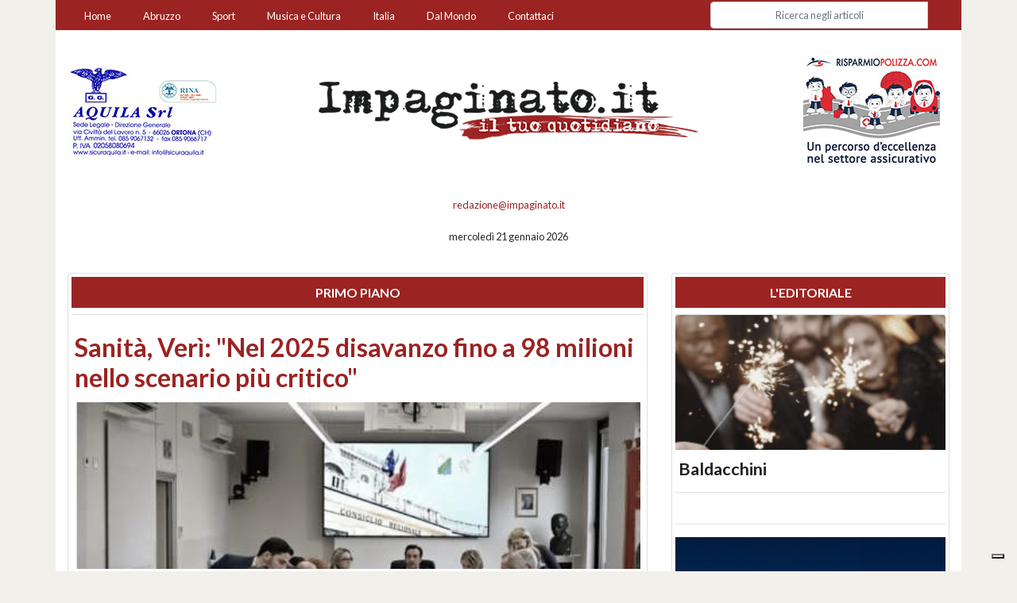

--- FILE ---
content_type: text/html; charset=utf-8
request_url: https://impaginato.it/product/14017/ansa-20-10-2020-dpcm-movida-pescara-fa-discutere-da-mesidue-zone-a-risc/
body_size: 23503
content:
<!DOCTYPE html>
<html prefix="og: http://opengraphprotocol.org/schema/ fb: http://www.facebook.com/2008/fbml"  lang="it">

<head>
    <!-- IUBENDA -->
    <script type="text/javascript">
    var _iub = _iub || [];
    _iub.csConfiguration = {"siteId":4062040,"cookiePolicyId":49515766,"lang":"it","storage":{"useSiteId":true}};
    </script>
    <script type="text/javascript" src="https://cs.iubenda.com/autoblocking/4062040.js"></script>
    <script type="text/javascript" src="//cdn.iubenda.com/cs/gpp/stub.js"></script>
    <script type="text/javascript" src="//cdn.iubenda.com/cs/iubenda_cs.js" charset="UTF-8" async></script>
    <meta charset="utf-8">
    <meta http-equiv="X-UA-Compatible" content="IE=edge">
    <meta name="viewport" content="width=device-width, initial-scale=1">
    
    <title>Impaginato | Il tuo Quotidiano online su Abruzzo, Italia e Estero</title>
    <meta name="description" content="impaginato.it - Impaginato: il tuo Quotidiano Online aggiornato 24 ore su 24. Notizie in tempo reale su Abruzzo, Italia e Estero con temi riguardanti politica, cronaca, economia, sport, esteri, spettacoli, musica, cultura, scienza, tecnologia e tendenze.">
    <meta name="author" content="OutrightGroup - oadv.it - Web Developement Claudio Seccia - Web Design Giuseppe Resta">
    
    <link rel="sitemap" type="application/xml" title="Sitemap" href="sitemap.xml" />
    <link rel='dns-prefetch' href='//code.jquery.com' />
    <link rel='dns-prefetch' href='//fonts.googleapis.com' />
    <link rel='dns-prefetch' href='//maxcdn.bootstrapcdn.com' />
    <link rel="alternate" href="https://impaginato.it/product/14017/ansa-20-10-2020-dpcm-movida-pescara-fa-discutere-da-mesidue-zone-a-risc/" hreflang="it" />   
    <link rel="canonical" href="https://impaginato.it/product/14017/ansa-20-10-2020-dpcm-movida-pescara-fa-discutere-da-mesidue-zone-a-risc/" />
    <!-- Bootstrap Core CSS -->
    <!-- <link href="https://stackpath.bootstrapcdn.com/bootstrap/4.1.1/css/bootstrap.min.css" rel="stylesheet" integrity="sha384-WskhaSGFgHYWDcbwN70/dfYBj47jz9qbsMId/iRN3ewGhXQFZCSftd1LZCfmhktB" crossorigin="anonymous"> -->
    <link href="https://stackpath.bootstrapcdn.com/bootstrap/4.4.1/css/bootstrap.min.css" rel="stylesheet" integrity="sha384-Vkoo8x4CGsO3+Hhxv8T/Q5PaXtkKtu6ug5TOeNV6gBiFeWPGFN9MuhOf23Q9Ifjh" crossorigin="anonymous">
    
    <link rel="stylesheet" href="https://maxcdn.bootstrapcdn.com/css/ie10-viewport-bug-workaround.css">
    <link rel="stylesheet" href="https://code.ionicframework.com/ionicons/2.0.1/css/ionicons.min.css" />
    
    <!-- Custom CSS -->
    <link href="https://impaginato.it/_/css/style.min.css" rel="stylesheet">
    <link href="https://impaginato.it/_/css/tweets.min.css" rel="stylesheet">
    <!-- Cookie ALERT -->
    <link href="https://impaginato.it/_/css/cookie.min.css" rel="stylesheet">
    
    
    <!-- HTML5 Shim and Respond.js IE8 support of HTML5 elements and media queries -->
    <!-- WARNING: Respond.js doesn't work if you view the page via file:// -->
    <!--[if lt IE 9]>
        <script src="https://oss.maxcdn.com/libs/html5shiv/3.7.0/html5shiv.js"></script>
        <script src="https://oss.maxcdn.com/libs/respond.js/1.4.2/respond.min.js"></script>
    <![endif]-->
    
              <meta property="og:url"           content="https://impaginato.it" />
              <meta property="og:type"          content="website" />
              <meta property="og:title"         content="Impaginato | Il tuo Quotidiano online su Abruzzo, Italia e Estero" />
              <meta property="og:description"   content="impaginato.it - Impaginato: il tuo Quotidiano Online aggiornato 24 ore su 24. Notizie in tempo reale su Abruzzo, Italia e Estero con temi riguardanti politica, cronaca, economia, sport, esteri, spettacoli, musica, cultura, scienza, tecnologia e tendenze." />
              <meta property="og:image"         content="https://impaginato.it/images/fb_no_img.jpg" />
              <meta property="og:image:url"     content="https://impaginato.it/images/fb_no_img.jpg" />
            
              <meta property="og:site_name" content="impaginato.it" />
              <meta property="fb:app_id" content="1879604582364868"/>
              <meta property="fb:admins" content="claudio.seccia"/>
            
            <meta itemprop="name" content="Impaginato | Il tuo Quotidiano online su Abruzzo, Italia e Estero" />
            <meta itemprop="headline" content="impaginato.it - Impaginato: il tuo Quotidiano Online aggiornato 24 ore su 24. Notizie in tempo reale su Abruzzo, Italia e Estero con temi riguardanti politica, cronaca, economia, sport, esteri, spettacoli, musica, cultura, scienza, tecnologia e tendenze." />
            <meta itemprop="description" content="impaginato.it - Impaginato: il tuo Quotidiano Online aggiornato 24 ore su 24. Notizie in tempo reale su Abruzzo, Italia e Estero con temi riguardanti politica, cronaca, economia, sport, esteri, spettacoli, musica, cultura, scienza, tecnologia e tendenze."/>
            <meta itemprop="author" content="Impaginato Quotidiano"/>
            <meta name="twitter:description" content="impaginato.it - Impaginato: il tuo Quotidiano Online aggiornato 24 ore su 24. Notizie in tempo reale su Abruzzo, Italia e Estero con temi riguardanti politica, cronaca, economia, sport, esteri, spettacoli, musica, cultura, scienza, tecnologia e tendenze." />
            <meta name="twitter:title" content="Impaginato | Il tuo Quotidiano online su Abruzzo, Italia e Estero">
            <meta name="twitter:site" content="@ImpaginatoTw">
            <meta name="twitter:image" content="https://impaginato.it/images/fb_no_img.jpg">
            <meta name="twitter:creator" content="@ImpaginatoTw">
            
            <script type="application/ld+json">
                {
                    "@context": "http://schema.org",
                    "@type": "NewsMediaOrganization",
                    "name": "Impaginato",
                    "logo":   {
                        "@type": "ImageObject",
                        "url": "https://impaginato.it/images/fb_no_img.jpg",
                        "width": 600,
                        "height": 300
                    },
                    "sameAs":   [
                        "https://www.facebook.com/ImpaginatoQuotidiano/",
                        "https://twitter.com/ImpaginatoTw"
                    ],
                    "foundingDate": "2017-05-01",
                    "url": "https://impaginato.it",
                    "contactPoint":   [
                                        {
                                            "@type": "ContactPoint",
                                            "contactType": "Newsroom Contact",
                                            "email": "info@impaginato.it",
                                            "url": "http://impaginato.it/#footer"
                                        },
                                        {
                                            "@type": "ContactPoint",
                                            "contactType": "Public Engagement",
                                            "email": "info@impaginato.it",
                                            "url": "http://impaginato.it/#footer"
                                        }
                                    ]
                }
            </script>    
    <!-- Favicons
    ================================================== -->
    <link rel="apple-touch-icon" sizes="57x57" href="https://impaginato.it/images/favicons/apple-icon-57x57.png">
    <link rel="apple-touch-icon" sizes="60x60" href="https://impaginato.it/images/favicons/apple-icon-60x60.png">
    <link rel="apple-touch-icon" sizes="72x72" href="https://impaginato.it/images/favicons/apple-icon-72x72.png">
    <link rel="apple-touch-icon" sizes="76x76" href="https://impaginato.it/images/favicons/apple-icon-76x76.png">
    <link rel="apple-touch-icon" sizes="114x114" href="https://impaginato.it/images/favicons/apple-icon-114x114.png">
    <link rel="apple-touch-icon" sizes="120x120" href="https://impaginato.it/images/favicons/apple-icon-120x120.png">
    <link rel="apple-touch-icon" sizes="144x144" href="https://impaginato.it/images/favicons/apple-icon-144x144.png">
    <link rel="apple-touch-icon" sizes="152x152" href="https://impaginato.it/images/faviconsapple-icon-152x152.png">
    <link rel="apple-touch-icon" sizes="180x180" href="https://impaginato.it/images/favicons/apple-icon-180x180.png">
    <link rel="icon" type="image/png" sizes="192x192"  href="https://impaginato.it/images/favicons/android-icon-192x192.png">
    <link rel="icon" type="image/png" sizes="32x32" href="https://impaginato.it/images/favicons/favicon-32x32.png">
    <link rel="icon" type="image/png" sizes="96x96" href="https://impaginato.it/images/favicons/favicon-96x96.png">
    <link rel="icon" type="image/png" sizes="16x16" href="https://impaginato.it/images/favicons/favicon-16x16.png">
    <link rel="manifest" href="https://impaginato.it/images/favicons/manifest.json">
    <meta name="msapplication-TileColor" content="#ffffff">
    <meta name="msapplication-TileImage" content="https://impaginato.it/images/favicons/ms-icon-144x144.png">
    <meta name="theme-color" content="#ffffff">
    <link rel="shortcut icon" href="https://impaginato.it/images/favicons/favicon.ico" type="image/x-icon">
    <link rel="icon" href="https://impaginato.it/images/favicons/favicon.ico" type="image/x-icon">

    <script type="text/javascript">
    	(function() {
		  var h, a, f;
		  a = document.getElementsByTagName('link');
		  for (h = 0; h < a.length; h++) {
		    f = a[h];
		    if (f.rel.toLowerCase().match(/stylesheet/) && f.href) {
		      var g = f.href.replace(/(&|\?)rnd=\d+/, '');
		      f.href = g + (g.match(/\?/) ? '&' : '?');
		      f.href += 'rnd=' + (new Date().valueOf());
		    }
		  } // for
		})()
    </script>
    <!-- Google tag (gtag.js) -->
    <script async src="https://www.googletagmanager.com/gtag/js?id=G-495TSD4NFJ"></script>
    <script>
        window.dataLayer = window.dataLayer || [];
        function gtag(){dataLayer.push(arguments);}
        gtag('js', new Date());
        gtag('config', 'G-495TSD4NFJ');
    </script>
    <!-- End Google tag -->
</head>

<body>
        <script>
      window.fbAsyncInit = function() {
        FB.init({
          appId      : '1879604582364868',
          xfbml      : true,
          version    : 'v2.9'
        });
        FB.AppEvents.logPageView();
      };

      (function(d, s, id){
         var js, fjs = d.getElementsByTagName(s)[0];
         if (d.getElementById(id)) {return;}
         js = d.createElement(s); js.id = id;
         js.src = "//connect.facebook.net/en_US/sdk.js";
         fjs.parentNode.insertBefore(js, fjs);
       }(document, 'script', 'facebook-jssdk'));
    </script>
    <script>!function(d,s,id){var js,fjs=d.getElementsByTagName(s)[0],p=/^http:/.test(d.location)?'http':'https';if(!d.getElementById(id)){js=d.createElement(s);js.id=id;js.src=p+'://platform.twitter.com/widgets.js';fjs.parentNode.insertBefore(js,fjs);}}(document, 'script', 'twitter-wjs');</script>
    <div id="fb-root"></div>
    <script>(function(d, s, id) {
      var js, fjs = d.getElementsByTagName(s)[0];
      if (d.getElementById(id)) return;
      js = d.createElement(s); js.id = id;
      js.src = "//connect.facebook.net/it_IT/sdk.js#xfbml=1&version=v2.9";
      fjs.parentNode.insertBefore(js, fjs);
    }(document, 'script', 'facebook-jssdk'));</script>
    <header class="clearfix" role="banner">
  <div class="container no-padding">
                <nav class="navbar navbar-expand-md navbar-dark navbar-red" data-toggle="affix">
            <!-- <div class="mx-auto d-sm-flex d-block flex-sm-nowrap"> -->
                <button class="navbar-toggler" type="button" data-toggle="collapse" data-target="#navbarCollapse" aria-controls="navbarCollapse" aria-expanded="false" aria-label="Toggle navigation">
                  <span class="navbar-toggler-icon"></span>
                </button>
                <div class="collapse navbar-collapse text-center" id="navbarCollapse">
                    <ul class="navbar-nav mr-auto">
                        <li class="nav-item">
                            <a class="nav-link" href="https://impaginato.it">Home</a>
                        </li>
                        <li class="nav-item">
                            <a class="nav-link" href="https://impaginato.it/categoria/2/abruzzo">Abruzzo</a>
                        </li>
                        
                        <li class="nav-item">
                            <a class="nav-link" href="https://impaginato.it/categoria/9/sport">Sport</a>
                        </li>
                        <li class="nav-item">
                            <a class="nav-link" href="https://impaginato.it/categoria/83/musica-e-cultura">Musica e Cultura</a>
                        </li>
                        <li class="nav-item">
                            <a class="nav-link" href="https://impaginato.it/categoria/3/italia">Italia</a>
                        </li>
                        <li class="nav-item">
                            <a class="nav-link" href="https://impaginato.it/categoria/4/esteri">Dal Mondo</a>
                        </li>
                        <li class="nav-item">
                          <a class="nav-link" href="#footer" title="Impaginato - Redazione e Contatti">Contattaci</a>
                        </li> 
                    </ul>
                    
                          
                    <form action="https://impaginato.it/ricerca" role="form" method="get" class="form-inline mt-2 mt-md-0 form-search">
                      <div class="input-group">
                        <input class="form-control form-control-md" type="text" name="s" id="s" placeholder="Ricerca negli articoli" autocomplete="off">
                        <span class="input-group-btn">
                          <button class="btn btn-danger" type="submit"><span class="ion-ios-search"></span></button>
                        </span>
                      </div>
                    </form>
                        
                </div>
            <!-- </div> -->
        </nav>
          
        <div id="carousel-banner-top-right" class="carousel slide carousel-fade d-none d-lg-block" data-ride="carousel">
  <!-- Carousel items -->
  <div class="carousel-inner">
    
        <div class="carousel-item active">
          <a href="http://www.risparmiopolizza.com/" target="_blank" title="RISPARMIO POLIZZA">
            <img src="https://impaginato.it/images/sponsor/banner_top/sm_banner_risparmiopolizza.jpg" title="RISPARMIO POLIZZA" alt="RISPARMIO POLIZZA" class="img-fluid fullcolor" />
          </a>
        </div>
        
        <div class="carousel-item ">
          <a href="#" target="_blank" title="T&P, Apros - Nolo Ski">
            <img src="https://impaginato.it/images/sponsor/banner_top/sm_banner_tep.jpg" title="T&P, Apros - Nolo Ski" alt="T&P, Apros - Nolo Ski" class="img-fluid fullcolor" />
          </a>
        </div>
        
        <div class="carousel-item ">
          <a href="http://www.sicuraquila.it/" target="_blank" title="SICURAQUILA">
            <img src="https://impaginato.it/images/sponsor/banner_top/sm_banner_Aquila.jpg" title="SICURAQUILA" alt="SICURAQUILA" class="img-fluid fullcolor" />
          </a>
        </div>
        
        <div class="carousel-item ">
          <a href="http://www.fondazioneluigieinaudi.it/" target="_blank" title="FONDAZIONE LUIGI EINAUDI">
            <img src="https://impaginato.it/images/sponsor/banner_top/sm_FONDAZIONE_LUIGI_EINAUDI_banner.png" title="FONDAZIONE LUIGI EINAUDI" alt="FONDAZIONE LUIGI EINAUDI" class="img-fluid fullcolor" />
          </a>
        </div>
        
        <div class="carousel-item ">
          <a href="http://www.sicuraquila.it/services-society-srl/" target="_blank" title="SS SERVICES">
            <img src="https://impaginato.it/images/sponsor/banner_top/sm_banner_SS_Services.jpg" title="SS SERVICES" alt="SS SERVICES" class="img-fluid fullcolor" />
          </a>
        </div>
        
        <div class="carousel-item ">
          <a href="http://www.consorziodea.com/" target="_blank" title="CONSORZIO DEA">
            <img src="https://impaginato.it/images/sponsor/banner_top/sm_CONSORZIO_DEA_banner.png" title="CONSORZIO DEA" alt="CONSORZIO DEA" class="img-fluid fullcolor" />
          </a>
        </div>
          </div><!-- end carousel-inner -->
</div><!-- end carousel-banner-top-right -->

<div id="carousel-banner-top-left" class="carousel slide carousel-fade d-none d-lg-block" data-ride="carousel">
  <!-- Carousel items -->
  <div class="carousel-inner">
    
        <div class="carousel-item active">
          <a href="http://www.sicuraquila.it/" target="_blank" title="SICURAQUILA">
            <img src="https://impaginato.it/images/sponsor/banner_top/sm_banner_Aquila.jpg" title="SICURAQUILA" alt="SICURAQUILA" class="img-fluid fullcolor" />
          </a>
        </div>
        
        <div class="carousel-item ">
          <a href="http://www.fondazioneluigieinaudi.it/" target="_blank" title="FONDAZIONE LUIGI EINAUDI">
            <img src="https://impaginato.it/images/sponsor/banner_top/sm_FONDAZIONE_LUIGI_EINAUDI_banner.png" title="FONDAZIONE LUIGI EINAUDI" alt="FONDAZIONE LUIGI EINAUDI" class="img-fluid fullcolor" />
          </a>
        </div>
        
        <div class="carousel-item ">
          <a href="http://www.risparmiopolizza.com/" target="_blank" title="RISPARMIO POLIZZA">
            <img src="https://impaginato.it/images/sponsor/banner_top/sm_banner_risparmiopolizza.jpg" title="RISPARMIO POLIZZA" alt="RISPARMIO POLIZZA" class="img-fluid fullcolor" />
          </a>
        </div>
        
        <div class="carousel-item ">
          <a href="http://www.consorziodea.com/" target="_blank" title="CONSORZIO DEA">
            <img src="https://impaginato.it/images/sponsor/banner_top/sm_CONSORZIO_DEA_banner.png" title="CONSORZIO DEA" alt="CONSORZIO DEA" class="img-fluid fullcolor" />
          </a>
        </div>
        
        <div class="carousel-item ">
          <a href="http://www.sicuraquila.it/services-society-srl/" target="_blank" title="SS SERVICES">
            <img src="https://impaginato.it/images/sponsor/banner_top/sm_banner_SS_Services.jpg" title="SS SERVICES" alt="SS SERVICES" class="img-fluid fullcolor" />
          </a>
        </div>
        
        <div class="carousel-item ">
          <a href="#" target="_blank" title="T&P, Apros - Nolo Ski">
            <img src="https://impaginato.it/images/sponsor/banner_top/sm_banner_tep.jpg" title="T&P, Apros - Nolo Ski" alt="T&P, Apros - Nolo Ski" class="img-fluid fullcolor" />
          </a>
        </div>
          </div><!-- end carousel-inner -->
</div><!-- end carousel-banner-top-left -->        <div id="logo-main">
          <a href="https://impaginato.it" title="Impaginato - Quotidiano online">
            <img src="https://impaginato.it/images/impaginato_logo.png" alt="Impaginato - Quotidiano online" title="Impaginato - Quotidiano online" class="img-fluid fullcolor">
          </a>
        </div>
        
        <div class="row">
          <div class="col-12">
            
            <p class="text-center mt-1">
              <small><script>eval(unescape('%64%6f%63%75%6d%65%6e%74%2e%77%72%69%74%65%28%27%3c%61%20%63%6c%61%73%73%3d%22%74%65%78%74%2d%72%65%64%22%20%68%72%65%66%3d%22%6d%61%69%6c%74%6f%3a%72%65%64%61%7a%69%6f%6e%65%40%69%6d%70%61%67%69%6e%61%74%6f%2e%69%74%22%20%3e%20%72%65%64%61%7a%69%6f%6e%65%40%69%6d%70%61%67%69%6e%61%74%6f%2e%69%74%3c%2f%61%3e%27%29%3b'))</script></small>
            </p>

            <p class="text-center">
              <small>mercoledì 21 gennaio 2026 
              <!-- - 
              <span class="step size-24">
                <i class="icon ion-android-alarm-clock"></i>
              </span> 
              <span class="text-red"><b>aggiornato alle ore 07:57</b></span></small>
              -->
            </p>

            <!-- <form action="https://impaginato.it/ricerca" role="form" method="get" class="form-inline justify-content-center form-search">
              <div class="input-group">
                <input class="form-control form-control-sm" type="text" name="s" id="s" placeholder="Ricerca negli articoli" autocomplete="off">
                <span class="input-group-btn">
                  <button class="btn btn-danger" type="button"><span class="ion-ios-search"></span></button>
                </span>
              </div>
            </form>
            <br class="clearfix"> -->
            
            
          </div><!-- end col -->
        </div><!-- end row -->
    
      </div><!-- end container -->
    </header>
    <section>
      <div class="container">﻿<!-- Page Content -->
<!-- <div class="main container homepage"> -->

<!-- TWITTER CAROUSEL -->

<div class="row main-news-row">
    <!-- //********************************************************** PRIMO PIANO *****************************************************************************************//  -->
    <div class="col-lg-8 col-sm-12 align-self-stretch">
        <!--  card  -->
        <div class="card">
            
                                  <div class="card-header">
                                    <h1 class="text-center text-uppercase title-red">Primo Piano</h1>
                                  </div>

                                  <div id="carousel-primo-piano" class="carousel slide" data-ride="carousel"><ol class="carousel-indicators"><li data-target="#carousel-primo-piano" data-slide-to="0" class="active"></li><li data-target="#carousel-primo-piano" data-slide-to="1" class=""></li><li data-target="#carousel-primo-piano" data-slide-to="2" class=""></li><li data-target="#carousel-primo-piano" data-slide-to="3" class=""></li><li data-target="#carousel-primo-piano" data-slide-to="4" class=""></li></ol><div class="carousel-inner"><div class="carousel-item active"><div class="card card-no-border"><h1 class="card-title"><a href="https://impaginato.it/article/15975/sanit-ver-nel-2025-disavanzo-fino-a-98-milioni-nello-scenario-pi-critico" title="sanit-ver-nel-2025-disavanzo-fino-a-98-milioni-nello-scenario-pi-critico" class="text-red">Sanità, Verì: "Nel 2025 disavanzo fino a 98 milioni nello scenario più critico"</a></h1>
                                        <a href="https://impaginato.it/article/15975/sanit-ver-nel-2025-disavanzo-fino-a-98-milioni-nello-scenario-pi-critico" title="sanit-ver-nel-2025-disavanzo-fino-a-98-milioni-nello-scenario-pi-critico" class="text-muted card-a-img-big-top">
                                          <img class="img-fluid" src="https://impaginato.it/images/articles/article_15975/img1056.jpeg" alt="Sanità, Verì: &quot;Nel 2025 disavanzo fino a 98 milioni nello scenario più critico&quot;" />
                                        </a>
                                      <div class="card-block">
                                        <div class="card-footer">
                                          <span class="float-left">di  <a class="text-muted" href="https://impaginato.it/autore/15/redazione" title="Redazione">Redazione</a></span>
                                          <span class="float-right m-t-2">
                                            
    <a href="https://twitter.com/intent/tweet?url=https%3A%2F%2Fimpaginato.it%2Farticle%2F15975%2Fsanit-ver-nel-2025-disavanzo-fino-a-98-milioni-nello-scenario-pi-critico&text=Sanit%C3%A0%2C+Ver%C3%AC%3A+%22Nel+2025+disavanzo+fino+a+98+milioni+nello+scenario+pi%C3%B9+critico%22&via=ImpaginatoTw" class="text-twitter mr-2" target="_blank" title="Condividi articolo su Twitter">
        &nbsp;&nbsp;<i class="icon ion-social-twitter" title="twitter"></i>&nbsp;&nbsp;
    </a>
    <a href="https://www.facebook.com/sharer/sharer.php?u=https%3A%2F%2Fimpaginato.it%2Farticle%2F15975%2Fsanit-ver-nel-2025-disavanzo-fino-a-98-milioni-nello-scenario-pi-critico" class="text-facebook mr-2" target="_blank" title="Condividi articolo su Facebook">
        &nbsp;&nbsp;<i class="icon ion-social-facebook" title="facebook"></i>&nbsp;&nbsp;
    </a>
    <a href="https://api.whatsapp.com/send?text=Sanit%C3%A0%2C+Ver%C3%AC%3A+%22Nel+2025+disavanzo+fino+a+98+milioni+nello+scenario+pi%C3%B9+critico%22%20https%3A%2F%2Fimpaginato.it%2Farticle%2F15975%2Fsanit-ver-nel-2025-disavanzo-fino-a-98-milioni-nello-scenario-pi-critico" rel="nofollow noreferrer" class="text-whatsapp mr-2" title="Condividi articolo su Whatsapp">
        &nbsp;&nbsp;<i class="icon ion-social-whatsapp" title="whatsapp"></i>&nbsp;&nbsp;
    </a>
    
                                          </span>
                                        </div>
                                    
                                        </div><!-- end card-block -->
                                      </div><!-- end card -->
                                    </div><!-- end item --><div class="carousel-item "><div class="card card-no-border"><h1 class="card-title"><a href="https://impaginato.it/article/15974/di-marco-non-bugie-ma-atti.-la-rianimazione-di-popoli-stata-smantellata-senza-trasparenza" title="di-marco-non-bugie-ma-atti.-la-rianimazione-di-popoli-stata-smantellata-senza-trasparenza" class="text-red">Di Marco: "Non bugie, ma atti. La Rianimazione di Popoli è stata smantellata senza trasparenza"</a></h1>
                                        <a href="https://impaginato.it/article/15974/di-marco-non-bugie-ma-atti.-la-rianimazione-di-popoli-stata-smantellata-senza-trasparenza" title="di-marco-non-bugie-ma-atti.-la-rianimazione-di-popoli-stata-smantellata-senza-trasparenza" class="text-muted card-a-img-big-top">
                                          <img class="img-fluid" src="https://impaginato.it/images/articles/article_15974/img1048.jpeg" alt="Di Marco: &quot;Non bugie, ma atti. La Rianimazione di Popoli è stata smantellata senza trasparenza&quot;" />
                                        </a>
                                      <div class="card-block">
                                        <div class="card-footer">
                                          <span class="float-left">di  <a class="text-muted" href="https://impaginato.it/autore/15/redazione" title="Redazione">Redazione</a></span>
                                          <span class="float-right m-t-2">
                                            
    <a href="https://twitter.com/intent/tweet?url=https%3A%2F%2Fimpaginato.it%2Farticle%2F15974%2Fdi-marco-non-bugie-ma-atti.-la-rianimazione-di-popoli-stata-smantellata-senza-trasparenza&text=Di+Marco%3A+%22Non+bugie%2C+ma+atti.+La+Rianimazione+di+Popoli+%C3%A8+stata+smantellata+senza+trasparenza%22&via=ImpaginatoTw" class="text-twitter mr-2" target="_blank" title="Condividi articolo su Twitter">
        &nbsp;&nbsp;<i class="icon ion-social-twitter" title="twitter"></i>&nbsp;&nbsp;
    </a>
    <a href="https://www.facebook.com/sharer/sharer.php?u=https%3A%2F%2Fimpaginato.it%2Farticle%2F15974%2Fdi-marco-non-bugie-ma-atti.-la-rianimazione-di-popoli-stata-smantellata-senza-trasparenza" class="text-facebook mr-2" target="_blank" title="Condividi articolo su Facebook">
        &nbsp;&nbsp;<i class="icon ion-social-facebook" title="facebook"></i>&nbsp;&nbsp;
    </a>
    <a href="https://api.whatsapp.com/send?text=Di+Marco%3A+%22Non+bugie%2C+ma+atti.+La+Rianimazione+di+Popoli+%C3%A8+stata+smantellata+senza+trasparenza%22%20https%3A%2F%2Fimpaginato.it%2Farticle%2F15974%2Fdi-marco-non-bugie-ma-atti.-la-rianimazione-di-popoli-stata-smantellata-senza-trasparenza" rel="nofollow noreferrer" class="text-whatsapp mr-2" title="Condividi articolo su Whatsapp">
        &nbsp;&nbsp;<i class="icon ion-social-whatsapp" title="whatsapp"></i>&nbsp;&nbsp;
    </a>
    
                                          </span>
                                        </div>
                                    
                                        </div><!-- end card-block -->
                                      </div><!-- end card -->
                                    </div><!-- end item --><div class="carousel-item "><div class="card card-no-border"><h1 class="card-title"><a href="https://impaginato.it/article/15973/ortona-ospita-la-seconda-festa-regionale-della-polizia-locale-per-san-sebastiano" title="ortona-ospita-la-seconda-festa-regionale-della-polizia-locale-per-san-sebastiano" class="text-red">Ortona ospita la seconda Festa regionale della Polizia locale per San Sebastiano</a></h1>
                                        <a href="https://impaginato.it/article/15973/ortona-ospita-la-seconda-festa-regionale-della-polizia-locale-per-san-sebastiano" title="ortona-ospita-la-seconda-festa-regionale-della-polizia-locale-per-san-sebastiano" class="text-muted card-a-img-big-top">
                                          <img class="img-fluid" src="https://impaginato.it/images/articles/article_15973/img1038.jpeg" alt="Ortona ospita la seconda Festa regionale della Polizia locale per San Sebastiano" />
                                        </a>
                                      <div class="card-block">
                                        <div class="card-footer">
                                          <span class="float-left">di  <a class="text-muted" href="https://impaginato.it/autore/15/redazione" title="Redazione">Redazione</a></span>
                                          <span class="float-right m-t-2">
                                            
    <a href="https://twitter.com/intent/tweet?url=https%3A%2F%2Fimpaginato.it%2Farticle%2F15973%2Fortona-ospita-la-seconda-festa-regionale-della-polizia-locale-per-san-sebastiano&text=Ortona+ospita+la+seconda+Festa+regionale+della+Polizia+locale+per+San+Sebastiano&via=ImpaginatoTw" class="text-twitter mr-2" target="_blank" title="Condividi articolo su Twitter">
        &nbsp;&nbsp;<i class="icon ion-social-twitter" title="twitter"></i>&nbsp;&nbsp;
    </a>
    <a href="https://www.facebook.com/sharer/sharer.php?u=https%3A%2F%2Fimpaginato.it%2Farticle%2F15973%2Fortona-ospita-la-seconda-festa-regionale-della-polizia-locale-per-san-sebastiano" class="text-facebook mr-2" target="_blank" title="Condividi articolo su Facebook">
        &nbsp;&nbsp;<i class="icon ion-social-facebook" title="facebook"></i>&nbsp;&nbsp;
    </a>
    <a href="https://api.whatsapp.com/send?text=Ortona+ospita+la+seconda+Festa+regionale+della+Polizia+locale+per+San+Sebastiano%20https%3A%2F%2Fimpaginato.it%2Farticle%2F15973%2Fortona-ospita-la-seconda-festa-regionale-della-polizia-locale-per-san-sebastiano" rel="nofollow noreferrer" class="text-whatsapp mr-2" title="Condividi articolo su Whatsapp">
        &nbsp;&nbsp;<i class="icon ion-social-whatsapp" title="whatsapp"></i>&nbsp;&nbsp;
    </a>
    
                                          </span>
                                        </div>
                                    
                                        </div><!-- end card-block -->
                                      </div><!-- end card -->
                                    </div><!-- end item --><div class="carousel-item "><div class="card card-no-border"><h1 class="card-title"><a href="https://impaginato.it/article/15972/pescara-manuale-pratico-di-passeggio" title="pescara-manuale-pratico-di-passeggio" class="text-red">Pescara, Manuale pratico di passeggio </a></h1>
                                        <a href="https://impaginato.it/article/15972/pescara-manuale-pratico-di-passeggio" title="pescara-manuale-pratico-di-passeggio" class="text-muted card-a-img-big-top">
                                          <img class="img-fluid" src="https://impaginato.it/images/articles/article_15972/img1017.jpeg" alt="Pescara, Manuale pratico di passeggio " />
                                        </a>
                                      <div class="card-block">
                                        <div class="card-footer">
                                          
                                          <span class="float-right m-t-2">
                                            
    <a href="https://twitter.com/intent/tweet?url=https%3A%2F%2Fimpaginato.it%2Farticle%2F15972%2Fpescara-manuale-pratico-di-passeggio&text=Pescara%2C+Manuale+pratico+di+passeggio+&via=ImpaginatoTw" class="text-twitter mr-2" target="_blank" title="Condividi articolo su Twitter">
        &nbsp;&nbsp;<i class="icon ion-social-twitter" title="twitter"></i>&nbsp;&nbsp;
    </a>
    <a href="https://www.facebook.com/sharer/sharer.php?u=https%3A%2F%2Fimpaginato.it%2Farticle%2F15972%2Fpescara-manuale-pratico-di-passeggio" class="text-facebook mr-2" target="_blank" title="Condividi articolo su Facebook">
        &nbsp;&nbsp;<i class="icon ion-social-facebook" title="facebook"></i>&nbsp;&nbsp;
    </a>
    <a href="https://api.whatsapp.com/send?text=Pescara%2C+Manuale+pratico+di+passeggio+%20https%3A%2F%2Fimpaginato.it%2Farticle%2F15972%2Fpescara-manuale-pratico-di-passeggio" rel="nofollow noreferrer" class="text-whatsapp mr-2" title="Condividi articolo su Whatsapp">
        &nbsp;&nbsp;<i class="icon ion-social-whatsapp" title="whatsapp"></i>&nbsp;&nbsp;
    </a>
    
                                          </span>
                                        </div>
                                    
                                        </div><!-- end card-block -->
                                      </div><!-- end card -->
                                    </div><!-- end item --><div class="carousel-item "><div class="card card-no-border"><h1 class="card-title"><a href="https://impaginato.it/article/15965/la-notte-dovrebbe-restituire-i-figli" title="la-notte-dovrebbe-restituire-i-figli" class="text-red">La notte dovrebbe restituire i figli</a></h1>
                                        <a href="https://impaginato.it/article/15965/la-notte-dovrebbe-restituire-i-figli" title="la-notte-dovrebbe-restituire-i-figli" class="text-muted card-a-img-big-top">
                                          <img class="img-fluid" src="https://impaginato.it/images/articles/article_15965/img0782.jpeg" alt="La notte dovrebbe restituire i figli" />
                                        </a>
                                      <div class="card-block">
                                        <div class="card-footer">
                                          <span class="float-left">di  <a class="text-muted" href="https://impaginato.it/autore/15/redazione" title="Redazione">Redazione</a></span>
                                          <span class="float-right m-t-2">
                                            
    <a href="https://twitter.com/intent/tweet?url=https%3A%2F%2Fimpaginato.it%2Farticle%2F15965%2Fla-notte-dovrebbe-restituire-i-figli&text=La+notte+dovrebbe+restituire+i+figli&via=ImpaginatoTw" class="text-twitter mr-2" target="_blank" title="Condividi articolo su Twitter">
        &nbsp;&nbsp;<i class="icon ion-social-twitter" title="twitter"></i>&nbsp;&nbsp;
    </a>
    <a href="https://www.facebook.com/sharer/sharer.php?u=https%3A%2F%2Fimpaginato.it%2Farticle%2F15965%2Fla-notte-dovrebbe-restituire-i-figli" class="text-facebook mr-2" target="_blank" title="Condividi articolo su Facebook">
        &nbsp;&nbsp;<i class="icon ion-social-facebook" title="facebook"></i>&nbsp;&nbsp;
    </a>
    <a href="https://api.whatsapp.com/send?text=La+notte+dovrebbe+restituire+i+figli%20https%3A%2F%2Fimpaginato.it%2Farticle%2F15965%2Fla-notte-dovrebbe-restituire-i-figli" rel="nofollow noreferrer" class="text-whatsapp mr-2" title="Condividi articolo su Whatsapp">
        &nbsp;&nbsp;<i class="icon ion-social-whatsapp" title="whatsapp"></i>&nbsp;&nbsp;
    </a>
    
                                          </span>
                                        </div>
                                    
                                        </div><!-- end card-block -->
                                      </div><!-- end card -->
                                    </div><!-- end item --></div><!-- end carousel-inner --></div><!-- end carousel -->        </div><!-- end card -->
                <div class="card">
            <a href="https://impaginato.it/article/15891/ortona-ospita-italo-bocchino-per-la-presentazione-del-libro-perch-l-italia-di-destra" title="Italo Bocchino - Presentazione libro - Perchè l'Italia è di Destra" target="_blank">
                <img src="https://impaginato.it/images/sponsor/locandina_bocchino.jpeg"
                alt="Italo Bocchino - Presentazione libro - Perchè l'Italia è di Destra" class="img-fluid">
            </a>
        </div>
        <div class="card">
            <a href="http://www.grupposimtel.com/" title="Gruppo SIM TEL" target="_blank">
                <img src="https://impaginato.it/images/sponsor/simtel_banner.jpg"
                alt="Gruppo SIM TEL" class="img-fluid">
            </a>
        </div>
        <div class="card">
            <a href="https://www.albaneseperforazioni.it/" title="Albanese Perforazioni" target="_blank">
                <img src="https://impaginato.it/images/sponsor/albanese_banner.png"
                alt="Albanese Perforazioni" class="img-fluid">
            </a>
        </div>
        <div class="card">
            <a href="https://www.ruzzo.it/index.php?id=129" title="Ruzzo Reti" target="_blank">
                <img src="https://impaginato.it/images/sponsor/ruzzo_banner.jpg"
                alt="Ruzzo Reti" class="img-fluid">
            </a>
        </div>
        <!-- 
        <div class="card">
          <div class="row">
            <div class="col-sm-12 col-md-4">
              <div class="container d-flex h-100">
                <div class="row justify-content-center align-self-center">
                  <img src="https://impaginato.it/images/sponsor/ruzzo_reti_logo.jpeg" alt="Ruzzo Srl" class="img-fluid" />
                </div>
              </div>
            </div>
            <div class="col-sm-12 col-md-8">
              <div id="carouselRuzzo" class="carousel slide" data-ride="carousel">
                <ol class="carousel-indicators" style="bottom: -10px;">
                  <li data-target="#carouselRuzzo" data-slide-to="0" class="active"></li>
                  <li data-target="#carouselRuzzo" data-slide-to="1"></li>
                </ol>
                <div class="carousel-inner">
                  <div class="carousel-item active">
                    <video width="440" height="260" controls>
                      <source src="https://impaginato.it/images/sponsor/ruzzoreti/movie1.mp4" type="video/mp4">
                      <source src="https://impaginato.it/images/sponsor/ruzzoreti/movie1.ogg" type="video/ogg">
                    </video>
                  </div>
                  <div class="carousel-item">
                    <video width="440" height="260" controls>
                      <source src="https://impaginato.it/images/sponsor/ruzzoreti/movie2.mp4" type="video/mp4">
                      <source src="https://impaginato.it/images/sponsor/ruzzoreti/movie2.ogg" type="video/ogg">
                    </video>
                  </div>
                </div>
                
                  <a class="carousel-control-prev" href="#carouselRuzzo" role="button" data-slide="prev">
                    <span class="carousel-control-prev-icon" aria-hidden="true"></span>
                    <span class="sr-only">Precedente</span>
                  </a>
                  <a class="carousel-control-next" href="#carouselRuzzo" role="button" data-slide="next">
                    <span class="carousel-control-next-icon" aria-hidden="true"></span>
                    <span class="sr-only">Prossimo</span>
                  </a> 
                
              </div>
              
            </div>
          </div>
        </div>
        -->
          
        <!-- //**********************************************************  CAPOVERSO INNOCENTE *****************************************************************************************//  -->
        <div class="card">
            <div class="card-header">
              <h1 class="text-center text-uppercase title-red">
                <a href="https://impaginato.it/categoria/80/agora" title="Impaginato - Agora" class="text-uppercase text-white">Agorà</a>
              </h1>
            </div>
                                          <a href="https://impaginato.it/article/15305/strano-oggetto-ruota-nel-cielo-teramano" title="strano-oggetto-ruota-nel-cielo-teramano" class="text-muted card-a-img-top">
                                            <img class="card-img-top img-fluid" src="https://impaginato.it/images/articles/article_15305/picsart220404131513176.jpg" alt="Strano oggetto ruota nel cielo teramano" />
                                          </a>
                                      <div class="card-block">
                                        <h2 class="card-title"><a href="https://impaginato.it/article/15305/strano-oggetto-ruota-nel-cielo-teramano" title="strano-oggetto-ruota-nel-cielo-teramano">Strano oggetto ruota nel cielo teramano</a></h2>
                                        <p class="card-text">
                                          <a href="https://impaginato.it/article/15305/strano-oggetto-ruota-nel-cielo-teramano" title="strano-oggetto-ruota-nel-cielo-teramano" class="text-muted">Nella mattinata di domenica uno strano oggetto roteava fisso nel cielo teramano per poi volare via dopo svariati minuti</a>
                                        </p>
                                        <div class="card-footer">
                                          
                                          <span class="float-right m-t-2">
                                            
    <a href="https://twitter.com/intent/tweet?url=https%3A%2F%2Fimpaginato.it%2Farticle%2F15305%2Fstrano-oggetto-ruota-nel-cielo-teramano&text=Strano+oggetto+ruota+nel+cielo+teramano&via=ImpaginatoTw" class="text-twitter mr-2" target="_blank" title="Condividi articolo su Twitter">
        &nbsp;&nbsp;<i class="icon ion-social-twitter" title="twitter"></i>&nbsp;&nbsp;
    </a>
    <a href="https://www.facebook.com/sharer/sharer.php?u=https%3A%2F%2Fimpaginato.it%2Farticle%2F15305%2Fstrano-oggetto-ruota-nel-cielo-teramano" class="text-facebook mr-2" target="_blank" title="Condividi articolo su Facebook">
        &nbsp;&nbsp;<i class="icon ion-social-facebook" title="facebook"></i>&nbsp;&nbsp;
    </a>
    <a href="https://api.whatsapp.com/send?text=Strano+oggetto+ruota+nel+cielo+teramano%20https%3A%2F%2Fimpaginato.it%2Farticle%2F15305%2Fstrano-oggetto-ruota-nel-cielo-teramano" rel="nofollow noreferrer" class="text-whatsapp mr-2" title="Condividi articolo su Whatsapp">
        &nbsp;&nbsp;<i class="icon ion-social-whatsapp" title="whatsapp"></i>&nbsp;&nbsp;
    </a>
    
                                          </span>
                                        </div>
                                      </div>

                                    </div><!-- end card --><div class="card">
            <div class="card-header">
              <h1 class="text-center title-red"><a class="text-white" href="https://impaginato.it/categoria/83/musica-e-cultura" title="Impaginato - Musica e Cultura">Musica e Cultura</a></h1>
            </div>
          <div id="carousel-agora" class="carousel slide" ><ol class="carousel-indicators"><li data-target="#carousel-agora" data-slide-to="0" class="active"></li><li data-target="#carousel-agora" data-slide-to="1" class=""></li><li data-target="#carousel-agora" data-slide-to="2" class=""></li><li data-target="#carousel-agora" data-slide-to="3" class=""></li><li data-target="#carousel-agora" data-slide-to="4" class=""></li><li data-target="#carousel-agora" data-slide-to="5" class=""></li></ol><div class="carousel-inner"><div class="carousel-item active"><div class="card card-no-border">
                    <a href="https://impaginato.it/article/15314/video-cammariere-incanta-tortoreto-all-insegna-della-pace-con-save-the-children" title="video-cammariere-incanta-tortoreto-all-insegna-della-pace-con-save-the-children" class="text-muted card-a-img-big-top">
                      <img class="img-fluid" src="https://impaginato.it/images/articles/article_15314/screenshot2022041116381144.jpg" alt="VIDEO-Cammariere incanta Tortoreto all&#039;insegna della pace con Save the children" />
                    </a>
                  <p class="card-text"><a href="https://impaginato.it/article/15314/video-cammariere-incanta-tortoreto-all-insegna-della-pace-con-save-the-children" title="video-cammariere-incanta-tortoreto-all-insegna-della-pace-con-save-the-children" class="text-muted"></a></p><div class="card-block">
                                  <h2 class="card-title"><a href="https://impaginato.it/article/15314/video-cammariere-incanta-tortoreto-all-insegna-della-pace-con-save-the-children" title="video-cammariere-incanta-tortoreto-all-insegna-della-pace-con-save-the-children">VIDEO-Cammariere incanta Tortoreto all'insegna della pace con Save the children</a></h2>
                                  <div class="card-footer">
                                    <span class="float-left">di  <a class="text-muted" href="https://impaginato.it/autore/64/michele-raiola" title="Michele Raiola">Michele Raiola</a></span>
                                    <span class="float-right m-t-2">
                                      
    <a href="https://twitter.com/intent/tweet?url=https%3A%2F%2Fimpaginato.it%2Farticle%2F15314%2Fvideo-cammariere-incanta-tortoreto-all-insegna-della-pace-con-save-the-children&text=VIDEO-Cammariere+incanta+Tortoreto+all%27insegna+della+pace+con+Save+the+children&via=ImpaginatoTw" class="text-twitter mr-2" target="_blank" title="Condividi articolo su Twitter">
        &nbsp;&nbsp;<i class="icon ion-social-twitter" title="twitter"></i>&nbsp;&nbsp;
    </a>
    <a href="https://www.facebook.com/sharer/sharer.php?u=https%3A%2F%2Fimpaginato.it%2Farticle%2F15314%2Fvideo-cammariere-incanta-tortoreto-all-insegna-della-pace-con-save-the-children" class="text-facebook mr-2" target="_blank" title="Condividi articolo su Facebook">
        &nbsp;&nbsp;<i class="icon ion-social-facebook" title="facebook"></i>&nbsp;&nbsp;
    </a>
    <a href="https://api.whatsapp.com/send?text=VIDEO-Cammariere+incanta+Tortoreto+all%27insegna+della+pace+con+Save+the+children%20https%3A%2F%2Fimpaginato.it%2Farticle%2F15314%2Fvideo-cammariere-incanta-tortoreto-all-insegna-della-pace-con-save-the-children" rel="nofollow noreferrer" class="text-whatsapp mr-2" title="Condividi articolo su Whatsapp">
        &nbsp;&nbsp;<i class="icon ion-social-whatsapp" title="whatsapp"></i>&nbsp;&nbsp;
    </a>
    
                                    </span>
                                  </div>
                              
                                  </div><!-- end card-block -->
                                </div><!-- end card -->
                              </div><!-- end item --><div class="carousel-item "><div class="card card-no-border">
                    <a href="https://impaginato.it/article/14834/casadilego-allo-show-di-brignano-con-vittoria" title="casadilego-allo-show-di-brignano-con-vittoria" class="text-muted card-a-img-big-top">
                      <img class="img-fluid" src="https://impaginato.it/images/articles/article_14834/img0591.jpg" alt="Casadilego allo show di Brignano con &quot;Vittoria&quot;" />
                    </a>
                  <p class="card-text"><a href="https://impaginato.it/article/14834/casadilego-allo-show-di-brignano-con-vittoria" title="casadilego-allo-show-di-brignano-con-vittoria" class="text-muted"></a></p><div class="card-block">
                                  <h2 class="card-title"><a href="https://impaginato.it/article/14834/casadilego-allo-show-di-brignano-con-vittoria" title="casadilego-allo-show-di-brignano-con-vittoria">Casadilego allo show di Brignano con "Vittoria"</a></h2>
                                  <div class="card-footer">
                                    <span class="float-left">di  <a class="text-muted" href="https://impaginato.it/autore/18/elisa-leuzzo" title="Elisa Leuzzo">Elisa Leuzzo</a></span>
                                    <span class="float-right m-t-2">
                                      
    <a href="https://twitter.com/intent/tweet?url=https%3A%2F%2Fimpaginato.it%2Farticle%2F14834%2Fcasadilego-allo-show-di-brignano-con-vittoria&text=Casadilego+allo+show+di+Brignano+con+%22Vittoria%22&via=ImpaginatoTw" class="text-twitter mr-2" target="_blank" title="Condividi articolo su Twitter">
        &nbsp;&nbsp;<i class="icon ion-social-twitter" title="twitter"></i>&nbsp;&nbsp;
    </a>
    <a href="https://www.facebook.com/sharer/sharer.php?u=https%3A%2F%2Fimpaginato.it%2Farticle%2F14834%2Fcasadilego-allo-show-di-brignano-con-vittoria" class="text-facebook mr-2" target="_blank" title="Condividi articolo su Facebook">
        &nbsp;&nbsp;<i class="icon ion-social-facebook" title="facebook"></i>&nbsp;&nbsp;
    </a>
    <a href="https://api.whatsapp.com/send?text=Casadilego+allo+show+di+Brignano+con+%22Vittoria%22%20https%3A%2F%2Fimpaginato.it%2Farticle%2F14834%2Fcasadilego-allo-show-di-brignano-con-vittoria" rel="nofollow noreferrer" class="text-whatsapp mr-2" title="Condividi articolo su Whatsapp">
        &nbsp;&nbsp;<i class="icon ion-social-whatsapp" title="whatsapp"></i>&nbsp;&nbsp;
    </a>
    
                                    </span>
                                  </div>
                              
                                  </div><!-- end card-block -->
                                </div><!-- end card -->
                              </div><!-- end item --><div class="carousel-item "><div class="card card-no-border">
                    <a href="https://impaginato.it/article/14945/enrico-melozzi-dai-colli-teramani-al-festival-di-sanremo" title="enrico-melozzi-dai-colli-teramani-al-festival-di-sanremo" class="text-muted card-a-img-big-top">
                      <img class="img-fluid" src="https://impaginato.it/images/articles/article_14945/image64834412.jpg" alt="Enrico Melozzi, dai colli teramani al Festival di Sanremo" />
                    </a>
                  <p class="card-text"><a href="https://impaginato.it/article/14945/enrico-melozzi-dai-colli-teramani-al-festival-di-sanremo" title="enrico-melozzi-dai-colli-teramani-al-festival-di-sanremo" class="text-muted"></a></p><div class="card-block">
                                  <h2 class="card-title"><a href="https://impaginato.it/article/14945/enrico-melozzi-dai-colli-teramani-al-festival-di-sanremo" title="enrico-melozzi-dai-colli-teramani-al-festival-di-sanremo">Enrico Melozzi, dai colli teramani al Festival di Sanremo</a></h2>
                                  <div class="card-footer">
                                    <span class="float-left">di  <a class="text-muted" href="https://impaginato.it/autore/64/michele-raiola" title="Michele Raiola">Michele Raiola</a></span>
                                    <span class="float-right m-t-2">
                                      
    <a href="https://twitter.com/intent/tweet?url=https%3A%2F%2Fimpaginato.it%2Farticle%2F14945%2Fenrico-melozzi-dai-colli-teramani-al-festival-di-sanremo&text=Enrico+Melozzi%2C+dai+colli+teramani+al+Festival+di+Sanremo&via=ImpaginatoTw" class="text-twitter mr-2" target="_blank" title="Condividi articolo su Twitter">
        &nbsp;&nbsp;<i class="icon ion-social-twitter" title="twitter"></i>&nbsp;&nbsp;
    </a>
    <a href="https://www.facebook.com/sharer/sharer.php?u=https%3A%2F%2Fimpaginato.it%2Farticle%2F14945%2Fenrico-melozzi-dai-colli-teramani-al-festival-di-sanremo" class="text-facebook mr-2" target="_blank" title="Condividi articolo su Facebook">
        &nbsp;&nbsp;<i class="icon ion-social-facebook" title="facebook"></i>&nbsp;&nbsp;
    </a>
    <a href="https://api.whatsapp.com/send?text=Enrico+Melozzi%2C+dai+colli+teramani+al+Festival+di+Sanremo%20https%3A%2F%2Fimpaginato.it%2Farticle%2F14945%2Fenrico-melozzi-dai-colli-teramani-al-festival-di-sanremo" rel="nofollow noreferrer" class="text-whatsapp mr-2" title="Condividi articolo su Whatsapp">
        &nbsp;&nbsp;<i class="icon ion-social-whatsapp" title="whatsapp"></i>&nbsp;&nbsp;
    </a>
    
                                    </span>
                                  </div>
                              
                                  </div><!-- end card-block -->
                                </div><!-- end card -->
                              </div><!-- end item --><div class="carousel-item "><div class="card card-no-border">
                    <a href="https://impaginato.it/article/14922/il-giovane-san-joen-in-esclusiva" title="il-giovane-san-joen-in-esclusiva" class="text-muted card-a-img-big-top">
                      <img class="img-fluid" src="https://impaginato.it/images/articles/article_14922/9797f4da4d4043daaf0ce5679497c3ac.jpeg" alt="Il giovane San Joen in esclusiva" />
                    </a>
                  <p class="card-text"><a href="https://impaginato.it/article/14922/il-giovane-san-joen-in-esclusiva" title="il-giovane-san-joen-in-esclusiva" class="text-muted"></a></p><div class="card-block">
                                  <h2 class="card-title"><a href="https://impaginato.it/article/14922/il-giovane-san-joen-in-esclusiva" title="il-giovane-san-joen-in-esclusiva">Il giovane San Joen in esclusiva</a></h2>
                                  <div class="card-footer">
                                    
                                    <span class="float-right m-t-2">
                                      
    <a href="https://twitter.com/intent/tweet?url=https%3A%2F%2Fimpaginato.it%2Farticle%2F14922%2Fil-giovane-san-joen-in-esclusiva&text=Il+giovane+San+Joen+in+esclusiva&via=ImpaginatoTw" class="text-twitter mr-2" target="_blank" title="Condividi articolo su Twitter">
        &nbsp;&nbsp;<i class="icon ion-social-twitter" title="twitter"></i>&nbsp;&nbsp;
    </a>
    <a href="https://www.facebook.com/sharer/sharer.php?u=https%3A%2F%2Fimpaginato.it%2Farticle%2F14922%2Fil-giovane-san-joen-in-esclusiva" class="text-facebook mr-2" target="_blank" title="Condividi articolo su Facebook">
        &nbsp;&nbsp;<i class="icon ion-social-facebook" title="facebook"></i>&nbsp;&nbsp;
    </a>
    <a href="https://api.whatsapp.com/send?text=Il+giovane+San+Joen+in+esclusiva%20https%3A%2F%2Fimpaginato.it%2Farticle%2F14922%2Fil-giovane-san-joen-in-esclusiva" rel="nofollow noreferrer" class="text-whatsapp mr-2" title="Condividi articolo su Whatsapp">
        &nbsp;&nbsp;<i class="icon ion-social-whatsapp" title="whatsapp"></i>&nbsp;&nbsp;
    </a>
    
                                    </span>
                                  </div>
                              
                                  </div><!-- end card-block -->
                                </div><!-- end card -->
                              </div><!-- end item --><div class="carousel-item "><div class="card card-no-border">
                    <a href="https://impaginato.it/article/15561/otto-nuovi-ambasciatori-d-abruzzo-nel-mondo" title="otto-nuovi-ambasciatori-d-abruzzo-nel-mondo" class="text-muted card-a-img-big-top">
                      <img class="img-fluid" src="https://impaginato.it/images/articles/article_15561/testataambasciatori.jpg" alt="Otto nuovi Ambasciatori d&#039;Abruzzo nel Mondo" />
                    </a>
                  <p class="card-text"><a href="https://impaginato.it/article/15561/otto-nuovi-ambasciatori-d-abruzzo-nel-mondo" title="otto-nuovi-ambasciatori-d-abruzzo-nel-mondo" class="text-muted">Domenica, al Teatro Marrucino di Chieti, la cerimonia di investitura</a></p><div class="card-block">
                                  <h2 class="card-title"><a href="https://impaginato.it/article/15561/otto-nuovi-ambasciatori-d-abruzzo-nel-mondo" title="otto-nuovi-ambasciatori-d-abruzzo-nel-mondo">Otto nuovi Ambasciatori d'Abruzzo nel Mondo</a></h2>
                                  <div class="card-footer">
                                    
                                    <span class="float-right m-t-2">
                                      
    <a href="https://twitter.com/intent/tweet?url=https%3A%2F%2Fimpaginato.it%2Farticle%2F15561%2Fotto-nuovi-ambasciatori-d-abruzzo-nel-mondo&text=Otto+nuovi+Ambasciatori+d%27Abruzzo+nel+Mondo&via=ImpaginatoTw" class="text-twitter mr-2" target="_blank" title="Condividi articolo su Twitter">
        &nbsp;&nbsp;<i class="icon ion-social-twitter" title="twitter"></i>&nbsp;&nbsp;
    </a>
    <a href="https://www.facebook.com/sharer/sharer.php?u=https%3A%2F%2Fimpaginato.it%2Farticle%2F15561%2Fotto-nuovi-ambasciatori-d-abruzzo-nel-mondo" class="text-facebook mr-2" target="_blank" title="Condividi articolo su Facebook">
        &nbsp;&nbsp;<i class="icon ion-social-facebook" title="facebook"></i>&nbsp;&nbsp;
    </a>
    <a href="https://api.whatsapp.com/send?text=Otto+nuovi+Ambasciatori+d%27Abruzzo+nel+Mondo%20https%3A%2F%2Fimpaginato.it%2Farticle%2F15561%2Fotto-nuovi-ambasciatori-d-abruzzo-nel-mondo" rel="nofollow noreferrer" class="text-whatsapp mr-2" title="Condividi articolo su Whatsapp">
        &nbsp;&nbsp;<i class="icon ion-social-whatsapp" title="whatsapp"></i>&nbsp;&nbsp;
    </a>
    
                                    </span>
                                  </div>
                              
                                  </div><!-- end card-block -->
                                </div><!-- end card -->
                              </div><!-- end item --><div class="carousel-item "><div class="card card-no-border">
                    <a href="https://impaginato.it/article/15498/donata-a-martinsicuro-la-pala-d-altare-di-carapucci" title="donata-a-martinsicuro-la-pala-d-altare-di-carapucci" class="text-muted card-a-img-big-top">
                      <img class="img-fluid" src="https://impaginato.it/images/articles/article_15498/pala.png" alt="Donata a Martinsicuro la Pala d&#039;Altare di Carapucci" />
                    </a>
                  <p class="card-text"><a href="https://impaginato.it/article/15498/donata-a-martinsicuro-la-pala-d-altare-di-carapucci" title="donata-a-martinsicuro-la-pala-d-altare-di-carapucci" class="text-muted">Il pittore fiorentino, originario della comunità vibratiana, ha omaggiato la città nel corso del Memorial Nino Torquati</a></p><div class="card-block">
                                  <h2 class="card-title"><a href="https://impaginato.it/article/15498/donata-a-martinsicuro-la-pala-d-altare-di-carapucci" title="donata-a-martinsicuro-la-pala-d-altare-di-carapucci">Donata a Martinsicuro la Pala d'Altare di Carapucci</a></h2>
                                  <div class="card-footer">
                                    
                                    <span class="float-right m-t-2">
                                      
    <a href="https://twitter.com/intent/tweet?url=https%3A%2F%2Fimpaginato.it%2Farticle%2F15498%2Fdonata-a-martinsicuro-la-pala-d-altare-di-carapucci&text=Donata+a+Martinsicuro+la+Pala+d%27Altare+di+Carapucci&via=ImpaginatoTw" class="text-twitter mr-2" target="_blank" title="Condividi articolo su Twitter">
        &nbsp;&nbsp;<i class="icon ion-social-twitter" title="twitter"></i>&nbsp;&nbsp;
    </a>
    <a href="https://www.facebook.com/sharer/sharer.php?u=https%3A%2F%2Fimpaginato.it%2Farticle%2F15498%2Fdonata-a-martinsicuro-la-pala-d-altare-di-carapucci" class="text-facebook mr-2" target="_blank" title="Condividi articolo su Facebook">
        &nbsp;&nbsp;<i class="icon ion-social-facebook" title="facebook"></i>&nbsp;&nbsp;
    </a>
    <a href="https://api.whatsapp.com/send?text=Donata+a+Martinsicuro+la+Pala+d%27Altare+di+Carapucci%20https%3A%2F%2Fimpaginato.it%2Farticle%2F15498%2Fdonata-a-martinsicuro-la-pala-d-altare-di-carapucci" rel="nofollow noreferrer" class="text-whatsapp mr-2" title="Condividi articolo su Whatsapp">
        &nbsp;&nbsp;<i class="icon ion-social-whatsapp" title="whatsapp"></i>&nbsp;&nbsp;
    </a>
    
                                    </span>
                                  </div>
                              
                                  </div><!-- end card-block -->
                                </div><!-- end card -->
                              </div><!-- end item --></div><!-- end carousel-inner --></div><!-- end carousel --></div><!-- end card -->
        <!--  card  -->
        <div class="card">
          <div class="card-header">
              <h1 class="text-center text-uppercase title-red">
                  <a href="https://impaginato.it/libreria-delle-idee" title="Impaginato - Libreria delle Idee" class="text-uppercase text-white">Libreria delle Idee</a>
              </h1>
          </div>
          <div class="card-block">
            <h2 class="card-title">Un Viaggio nella Conoscenza e nell&rsquo;Attualità</h2>
            <p class="card-text">Nel cuore pulsante del nostro quotidiano, la Libreria delle Idee rappresenta un angolo privilegiato di riflessione e approfondimento, un luogo in cui la cultura, la società e l&rsquo;attualità si intrecciano in un dialogo continuo e stimolante. Questa sezione si configura come un vero e proprio laboratorio intellettuale, dove i temi più rilevanti della contemporaneità sono trattati con la serietà e la precisione che il lettore esigente si aspetta.</p>
            <p class="card-text">Suddivisa in diverse rubriche tematiche, la Libreria delle Idee si propone di offrire uno spazio di analisi e interpretazione su molteplici fronti: dalla politica alla filosofia, dalle scienze sociali alla tecnologia, fino ad arrivare alle tendenze culturali che caratterizzano il nostro tempo. Ogni sezione, pensata per rispondere alle diverse curiosità e sensibilità del pubblico, è una finestra aperta sulla realtà che ci circonda, arricchita da contributi di esperti, intellettuali e osservatori privilegiati.</p>
          </div>
          <a href="https://impaginato.it/libreria-delle-idee" title="Impaginato - Libreria delle Idee" class="text-uppercase text-center text-red">Vedi tutte le rubriche</a>
        </div>
        </div><!-- end col -->    <div class="col-lg-4 col-sm-12 d-flex align-items-stretch">
        <div class="card">
          <!-- Editoriale -->
          <div class="card-header">
              <h1 class="text-center text-uppercase title-red">
                  <a href="https://impaginato.it/categoria/5/editoriale" title="Impaginato - Editoriale"
                      class="text-uppercase text-white">L'editoriale</a>
              </h1>
          </div>
          
                                            <a href="https://impaginato.it/article/15961/baldacchini" title="baldacchini" class="text-muted card-a-img-top">
                                              <img class="card-img-top img-fluid" src="https://impaginato.it/images/articles/article_15961/img0522.jpeg" alt="Baldacchini " />
                                            </a><div class="card-block"><h2 class="card-title"><a href="https://impaginato.it/article/15961/baldacchini" title="baldacchini">Baldacchini </a></h2><p class="card-text"><a href="https://impaginato.it/article/15961/baldacchini" title="baldacchini" class="text-muted"> </a></p></div>
                                    <div class="card-footer">
                                      
                                      <span class="float-right m-t-2">
                                          
    <a href="https://twitter.com/intent/tweet?url=https%3A%2F%2Fimpaginato.it%2Farticle%2F15961%2Fbaldacchini&text=Baldacchini+&via=ImpaginatoTw" class="text-twitter mr-2" target="_blank" title="Condividi articolo su Twitter">
        &nbsp;&nbsp;<i class="icon ion-social-twitter" title="twitter"></i>&nbsp;&nbsp;
    </a>
    <a href="https://www.facebook.com/sharer/sharer.php?u=https%3A%2F%2Fimpaginato.it%2Farticle%2F15961%2Fbaldacchini" class="text-facebook mr-2" target="_blank" title="Condividi articolo su Facebook">
        &nbsp;&nbsp;<i class="icon ion-social-facebook" title="facebook"></i>&nbsp;&nbsp;
    </a>
    <a href="https://api.whatsapp.com/send?text=Baldacchini+%20https%3A%2F%2Fimpaginato.it%2Farticle%2F15961%2Fbaldacchini" rel="nofollow noreferrer" class="text-whatsapp mr-2" title="Condividi articolo su Whatsapp">
        &nbsp;&nbsp;<i class="icon ion-social-whatsapp" title="whatsapp"></i>&nbsp;&nbsp;
    </a>
    
                                      </span>
                                    </div><!-- end card-footer -->
                                    <hr class="clearfix" /><a href="https://www.fondazioneluigieinaudi.it/"
          title="Fondazione Luigi Einaudi - dona il cinque per mille" target="_blank">
          <img src="https://impaginato.it/images/cinquepermille_fondazione_luigi_einaudi.jpeg" alt="Fondazione Luigi Einaudi - dona il cinque per mille" class="img-fluid fullcolor" /> 
          </a>
          <hr class="clearfix" /><a href="https://edilnetsrl.com"
          title="Edilnet Srl" target="_blank">
          <img src="https://impaginato.it/images/sponsor/logo_edilnetsrl.png"
                  alt="Edilnet Srl" class="img-fluid fullcolor" /> 
          </a>
          <hr class="clearfix" />
          <img src="https://impaginato.it/images/sponsor/meteora_a_destra.jpeg"
                  alt=" Carmelo Briguglio - Quella meteora a Destra" class="img-fluid" /> 
          
          <hr class="clearfix" />
          <div id="carouselFira" class="carousel slide" data-ride="carousel">
            <div class="carousel-inner">
                <div class="carousel-item active">
                  <a href="https://www.fira.it/legge-regionale-10-2017/" title="FIRA FONDO DI GARANZIA PMI" target="_blank">
                    <img src="https://impaginato.it/images/sponsor/fira/fira_impaginato_1.png" alt="FIRA FONDO DI GARANZIA PMI" class="img-fluid" /> 
                  </a>
                </div>
                <div class="carousel-item">
                    <a href="https://www.fira.it/fira-restart-fare-impresa/" title="FIRA RESTART FARE IMPRESA" target="_blank">
                    <img src="https://impaginato.it/images/sponsor/fira/fira_impaginato_2.png" alt="RESTART FARE IMPRESA" class="img-fluid" /> 
                  </a>
                </div>
            </div>
        </div>
        <a href="https://www.amazon.it/dp/B0B65FKC73/ref=mp_s_a_1_1?crid=GGI997WF9SMJ&keywords=Tony+forte&qid=1657367700&sprefix=tony+forte%2Caps%2C275&sr=8-1"
          title="COME DIFENDERSI DALLE CARTELLE ESATTORIALI EX EQUITALIA: FARE RETE CON L'INFORMAZIONE.... INSIEME POSSIAMO" target="_blank">
          <img src="https://impaginato.it/images/sponsor/cddce_amazon.jpg"
                  alt="FIRA COME DIFENDERSI DALLE CARTELLE ESATTORIALI EX EQUITALIA: FARE RETE CON L'INFORMAZIONE.... INSIEME POSSIAMO" class="img-fluid" /> 
          </a>
          <hr class="clearfix" /><a href="https://www.corecomabruzzo.it"
          title="Corecom Abruzzo - Comitato Regionale per le Comunicazioni" target="_blank">
          <img src="https://impaginato.it/images/sponsor/corecom_abruzzo/corecom_abruzzo_4.jpg"
                  alt="Corecom Abruzzo" class="img-fluid" /> 
          </a>
          <hr class="clearfix" />
        </div><!-- end card -->

    </div><!-- end col -->
</div><!-- end row -->


<!-- ********************************************************** ESTERI ***************************************************************************************** -->



<hr class="clearfix" />

<!-- ABRUZZO -->

<div class="row">
    <div class="col-md-8 col-sm-12">
        <div class="row">
            <div class="col-sm-12">
                <h1 class="text-center text-uppercase title-red"><a class="text-white" href="https://impaginato.it/categoria/2/abruzzo" title="Impaginato - Abruzzo">Abruzzo</a></h1>            </div>
        </div>
        <div class="row">
        
                                      <div class="col-lg-6 col-sm-12 d-flex align-items-stretch">
                                        <div class="card">
                                      
                                          <a href="https://impaginato.it/article/15971/call-center-asl-teramo-paolucci-accusa-impegni-disattesi-servono-risposte" title="call-center-asl-teramo-paolucci-accusa-impegni-disattesi-servono-risposte" class="text-muted card-a-img-top">
                                            <img class="card-img-top img-fluid" src="https://impaginato.it/images/articles/article_15971/img1001.jpeg" alt="Call center ASL Teramo, Paolucci accusa: &quot;Impegni disattesi, servono risposte&quot; " />
                                          </a>
                                        
                                        <div class="card-block">
                                          <h2 class="card-title mt-2"><a href="https://impaginato.it/article/15971/call-center-asl-teramo-paolucci-accusa-impegni-disattesi-servono-risposte" title="call-center-asl-teramo-paolucci-accusa-impegni-disattesi-servono-risposte">Call center ASL Teramo, Paolucci accusa: "Impegni disattesi, servono risposte" </a></h2>
                                          <p class="card-text">
                                            <a href="https://impaginato.it/article/15971/call-center-asl-teramo-paolucci-accusa-impegni-disattesi-servono-risposte" title="call-center-asl-teramo-paolucci-accusa-impegni-disattesi-servono-risposte" class="text-muted">
                                          
                                            </a>
                                          </p>
                                        </div><!-- end card-block -->
                                        <div class="card-footer">
                                          <span class="float-left">di  <a class="text-muted" href="https://impaginato.it/autore/15/redazione" title="Redazione">Redazione</a></span>
                                          <span class="float-right m-t-2">
                                            
    <a href="https://twitter.com/intent/tweet?url=https%3A%2F%2Fimpaginato.it%2Farticle%2F15971%2Fcall-center-asl-teramo-paolucci-accusa-impegni-disattesi-servono-risposte&text=Call+center+ASL+Teramo%2C+Paolucci+accusa%3A+%22Impegni+disattesi%2C+servono+risposte%22+&via=ImpaginatoTw" class="text-twitter mr-2" target="_blank" title="Condividi articolo su Twitter">
        &nbsp;&nbsp;<i class="icon ion-social-twitter" title="twitter"></i>&nbsp;&nbsp;
    </a>
    <a href="https://www.facebook.com/sharer/sharer.php?u=https%3A%2F%2Fimpaginato.it%2Farticle%2F15971%2Fcall-center-asl-teramo-paolucci-accusa-impegni-disattesi-servono-risposte" class="text-facebook mr-2" target="_blank" title="Condividi articolo su Facebook">
        &nbsp;&nbsp;<i class="icon ion-social-facebook" title="facebook"></i>&nbsp;&nbsp;
    </a>
    <a href="https://api.whatsapp.com/send?text=Call+center+ASL+Teramo%2C+Paolucci+accusa%3A+%22Impegni+disattesi%2C+servono+risposte%22+%20https%3A%2F%2Fimpaginato.it%2Farticle%2F15971%2Fcall-center-asl-teramo-paolucci-accusa-impegni-disattesi-servono-risposte" rel="nofollow noreferrer" class="text-whatsapp mr-2" title="Condividi articolo su Whatsapp">
        &nbsp;&nbsp;<i class="icon ion-social-whatsapp" title="whatsapp"></i>&nbsp;&nbsp;
    </a>
    
                                          </span>
                                        </div><!-- end card-footer -->
                                      </div><!-- end card -->
                                    </div><!-- end col -->
                                    
                                      <div class="col-lg-6 col-sm-12 d-flex align-items-stretch">
                                        <div class="card">
                                      
                                          <a href="https://impaginato.it/article/15970/a24-accelerazione-sugli-interventi-di-sicurezza.-salvini-infrastruttura-fondamentale-per-il-paese" title="a24-accelerazione-sugli-interventi-di-sicurezza.-salvini-infrastruttura-fondamentale-per-il-paese" class="text-muted card-a-img-top">
                                            <img class="card-img-top img-fluid" src="https://impaginato.it/images/articles/article_15970/img0928.jpeg" alt="A24, accelerazione sugli interventi di sicurezza. Salvini: &quot;Infrastruttura fondamentale per il Paese" />
                                          </a>
                                        
                                        <div class="card-block">
                                          <h2 class="card-title mt-2"><a href="https://impaginato.it/article/15970/a24-accelerazione-sugli-interventi-di-sicurezza.-salvini-infrastruttura-fondamentale-per-il-paese" title="a24-accelerazione-sugli-interventi-di-sicurezza.-salvini-infrastruttura-fondamentale-per-il-paese">A24, accelerazione sugli interventi di sicurezza. Salvini: "Infrastruttura fondamentale per il Paese</a></h2>
                                          <p class="card-text">
                                            <a href="https://impaginato.it/article/15970/a24-accelerazione-sugli-interventi-di-sicurezza.-salvini-infrastruttura-fondamentale-per-il-paese" title="a24-accelerazione-sugli-interventi-di-sicurezza.-salvini-infrastruttura-fondamentale-per-il-paese" class="text-muted">
                                          
                                            </a>
                                          </p>
                                        </div><!-- end card-block -->
                                        <div class="card-footer">
                                          <span class="float-left">di  <a class="text-muted" href="https://impaginato.it/autore/15/redazione" title="Redazione">Redazione</a></span>
                                          <span class="float-right m-t-2">
                                            
    <a href="https://twitter.com/intent/tweet?url=https%3A%2F%2Fimpaginato.it%2Farticle%2F15970%2Fa24-accelerazione-sugli-interventi-di-sicurezza.-salvini-infrastruttura-fondamentale-per-il-paese&text=A24%2C+accelerazione+sugli+interventi+di+sicurezza.+Salvini%3A+%22Infrastruttura+fondamentale+per+il+Paese&via=ImpaginatoTw" class="text-twitter mr-2" target="_blank" title="Condividi articolo su Twitter">
        &nbsp;&nbsp;<i class="icon ion-social-twitter" title="twitter"></i>&nbsp;&nbsp;
    </a>
    <a href="https://www.facebook.com/sharer/sharer.php?u=https%3A%2F%2Fimpaginato.it%2Farticle%2F15970%2Fa24-accelerazione-sugli-interventi-di-sicurezza.-salvini-infrastruttura-fondamentale-per-il-paese" class="text-facebook mr-2" target="_blank" title="Condividi articolo su Facebook">
        &nbsp;&nbsp;<i class="icon ion-social-facebook" title="facebook"></i>&nbsp;&nbsp;
    </a>
    <a href="https://api.whatsapp.com/send?text=A24%2C+accelerazione+sugli+interventi+di+sicurezza.+Salvini%3A+%22Infrastruttura+fondamentale+per+il+Paese%20https%3A%2F%2Fimpaginato.it%2Farticle%2F15970%2Fa24-accelerazione-sugli-interventi-di-sicurezza.-salvini-infrastruttura-fondamentale-per-il-paese" rel="nofollow noreferrer" class="text-whatsapp mr-2" title="Condividi articolo su Whatsapp">
        &nbsp;&nbsp;<i class="icon ion-social-whatsapp" title="whatsapp"></i>&nbsp;&nbsp;
    </a>
    
                                          </span>
                                        </div><!-- end card-footer -->
                                      </div><!-- end card -->
                                    </div><!-- end col -->
                                    <br class="clearfix" />
                    <div class="col-sm-12 col-md-12">
                      <div class="card-deck-wrapper">
                        <div class="card-deck">
                          <div class="card">
                            <ul class="list-group abruzzo list-group-flush">
                              
                                    <li class="list-group-item list-group-item-action flex-column align-items-start">
                                      <div class="media">
                                    

                                        <a href="https://impaginato.it/article/15969/pescara-di-nuovo-alle-urne.-possibile-ballottaggio-per-tutta-la-citt" title="pescara-di-nuovo-alle-urne.-possibile-ballottaggio-per-tutta-la-citt" class="text-muted media-left d-none d-xs-block d-sm-block mr-3">
                                          <img class="img-fluid d-flex align-self-start " src="https://impaginato.it/images/articles/article_15969/th_img0919.jpeg" alt="Pescara di nuovo alle urne. Possibile ballottaggio per tutta la città" />
                                        </a>

                                      
                                          <div class="media-body">
                                    

                                          <a href="https://impaginato.it/article/15969/pescara-di-nuovo-alle-urne.-possibile-ballottaggio-per-tutta-la-citt" title="pescara-di-nuovo-alle-urne.-possibile-ballottaggio-per-tutta-la-citt" class="text-muted center-block media-object d-block d-xs-none d-sm-none">
                                            <img class="img-fluid d-flex align-self-start" src="https://impaginato.it/images/articles/article_15969/th_img0919.jpeg" alt="Pescara di nuovo alle urne. Possibile ballottaggio per tutta la città" />
                                          </a>

                                        
                                            <h2 class="mt-2"><a href="https://impaginato.it/article/15969/pescara-di-nuovo-alle-urne.-possibile-ballottaggio-per-tutta-la-citt" title="pescara-di-nuovo-alle-urne.-possibile-ballottaggio-per-tutta-la-citt">Pescara di nuovo alle urne. Possibile ballottaggio per tutta la città</a></h2>
                                            <div class="justify-content-between"> <!-- w-100  -->
                                              <p>
                                                <a href="https://impaginato.it/article/15969/pescara-di-nuovo-alle-urne.-possibile-ballottaggio-per-tutta-la-citt" title="pescara-di-nuovo-alle-urne.-possibile-ballottaggio-per-tutta-la-citt" class="text-muted"></a>
                                              </p>
                                            </div>
                                          </div>
                                      </div>
                                      <div class="media-footer">
                                          <span class="float-left">di  <a class="text-muted" href="https://impaginato.it/autore/15/redazione" title="Redazione">Redazione</a></span>
                                          <span class="float-right m-t-2">
                                              
    <a href="https://twitter.com/intent/tweet?url=https%3A%2F%2Fimpaginato.it%2Farticle%2F15969%2Fpescara-di-nuovo-alle-urne.-possibile-ballottaggio-per-tutta-la-citt&text=Pescara+di+nuovo+alle+urne.+Possibile+ballottaggio+per+tutta+la+citt%C3%A0&via=ImpaginatoTw" class="text-twitter mr-2" target="_blank" title="Condividi articolo su Twitter">
        &nbsp;&nbsp;<i class="icon ion-social-twitter" title="twitter"></i>&nbsp;&nbsp;
    </a>
    <a href="https://www.facebook.com/sharer/sharer.php?u=https%3A%2F%2Fimpaginato.it%2Farticle%2F15969%2Fpescara-di-nuovo-alle-urne.-possibile-ballottaggio-per-tutta-la-citt" class="text-facebook mr-2" target="_blank" title="Condividi articolo su Facebook">
        &nbsp;&nbsp;<i class="icon ion-social-facebook" title="facebook"></i>&nbsp;&nbsp;
    </a>
    <a href="https://api.whatsapp.com/send?text=Pescara+di+nuovo+alle+urne.+Possibile+ballottaggio+per+tutta+la+citt%C3%A0%20https%3A%2F%2Fimpaginato.it%2Farticle%2F15969%2Fpescara-di-nuovo-alle-urne.-possibile-ballottaggio-per-tutta-la-citt" rel="nofollow noreferrer" class="text-whatsapp mr-2" title="Condividi articolo su Whatsapp">
        &nbsp;&nbsp;<i class="icon ion-social-whatsapp" title="whatsapp"></i>&nbsp;&nbsp;
    </a>
    
                                          </span>
                                      </div>
                                    </li>
                                    
                                    <li class="list-group-item list-group-item-action flex-column align-items-start">
                                      <div class="media">
                                    

                                        <a href="https://impaginato.it/article/15968/referendum-sulla-giustizia-il-22-e-23-marzo" title="referendum-sulla-giustizia-il-22-e-23-marzo" class="text-muted media-left d-none d-xs-block d-sm-block mr-3">
                                          <img class="img-fluid d-flex align-self-start " src="https://impaginato.it/images/articles/article_15968/th_img0901.jpeg" alt="Referendum sulla giustizia il 22 e 23 marzo" />
                                        </a>

                                      
                                          <div class="media-body">
                                    

                                          <a href="https://impaginato.it/article/15968/referendum-sulla-giustizia-il-22-e-23-marzo" title="referendum-sulla-giustizia-il-22-e-23-marzo" class="text-muted center-block media-object d-block d-xs-none d-sm-none">
                                            <img class="img-fluid d-flex align-self-start" src="https://impaginato.it/images/articles/article_15968/th_img0901.jpeg" alt="Referendum sulla giustizia il 22 e 23 marzo" />
                                          </a>

                                        
                                            <h2 class="mt-2"><a href="https://impaginato.it/article/15968/referendum-sulla-giustizia-il-22-e-23-marzo" title="referendum-sulla-giustizia-il-22-e-23-marzo">Referendum sulla giustizia il 22 e 23 marzo</a></h2>
                                            <div class="justify-content-between"> <!-- w-100  -->
                                              <p>
                                                <a href="https://impaginato.it/article/15968/referendum-sulla-giustizia-il-22-e-23-marzo" title="referendum-sulla-giustizia-il-22-e-23-marzo" class="text-muted"></a>
                                              </p>
                                            </div>
                                          </div>
                                      </div>
                                      <div class="media-footer">
                                          <span class="float-left">di  <a class="text-muted" href="https://impaginato.it/autore/15/redazione" title="Redazione">Redazione</a></span>
                                          <span class="float-right m-t-2">
                                              
    <a href="https://twitter.com/intent/tweet?url=https%3A%2F%2Fimpaginato.it%2Farticle%2F15968%2Freferendum-sulla-giustizia-il-22-e-23-marzo&text=Referendum+sulla+giustizia+il+22+e+23+marzo&via=ImpaginatoTw" class="text-twitter mr-2" target="_blank" title="Condividi articolo su Twitter">
        &nbsp;&nbsp;<i class="icon ion-social-twitter" title="twitter"></i>&nbsp;&nbsp;
    </a>
    <a href="https://www.facebook.com/sharer/sharer.php?u=https%3A%2F%2Fimpaginato.it%2Farticle%2F15968%2Freferendum-sulla-giustizia-il-22-e-23-marzo" class="text-facebook mr-2" target="_blank" title="Condividi articolo su Facebook">
        &nbsp;&nbsp;<i class="icon ion-social-facebook" title="facebook"></i>&nbsp;&nbsp;
    </a>
    <a href="https://api.whatsapp.com/send?text=Referendum+sulla+giustizia+il+22+e+23+marzo%20https%3A%2F%2Fimpaginato.it%2Farticle%2F15968%2Freferendum-sulla-giustizia-il-22-e-23-marzo" rel="nofollow noreferrer" class="text-whatsapp mr-2" title="Condividi articolo su Whatsapp">
        &nbsp;&nbsp;<i class="icon ion-social-whatsapp" title="whatsapp"></i>&nbsp;&nbsp;
    </a>
    
                                          </span>
                                      </div>
                                    </li>
                                    
                                    <li class="list-group-item list-group-item-action flex-column align-items-start">
                                      <div class="media">
                                    

                                        <a href="https://impaginato.it/article/15967/madre-dei-figli-del-bosco-verso-l-allontanamento" title="madre-dei-figli-del-bosco-verso-l-allontanamento" class="text-muted media-left d-none d-xs-block d-sm-block mr-3">
                                          <img class="img-fluid d-flex align-self-start " src="https://impaginato.it/images/articles/article_15967/th_img0889.jpeg" alt="Madre dei &quot;figli del bosco&quot; verso l&#039;allontanamento" />
                                        </a>

                                      
                                          <div class="media-body">
                                    

                                          <a href="https://impaginato.it/article/15967/madre-dei-figli-del-bosco-verso-l-allontanamento" title="madre-dei-figli-del-bosco-verso-l-allontanamento" class="text-muted center-block media-object d-block d-xs-none d-sm-none">
                                            <img class="img-fluid d-flex align-self-start" src="https://impaginato.it/images/articles/article_15967/th_img0889.jpeg" alt="Madre dei &quot;figli del bosco&quot; verso l&#039;allontanamento" />
                                          </a>

                                        
                                            <h2 class="mt-2"><a href="https://impaginato.it/article/15967/madre-dei-figli-del-bosco-verso-l-allontanamento" title="madre-dei-figli-del-bosco-verso-l-allontanamento">Madre dei "figli del bosco" verso l'allontanamento</a></h2>
                                            <div class="justify-content-between"> <!-- w-100  -->
                                              <p>
                                                <a href="https://impaginato.it/article/15967/madre-dei-figli-del-bosco-verso-l-allontanamento" title="madre-dei-figli-del-bosco-verso-l-allontanamento" class="text-muted"></a>
                                              </p>
                                            </div>
                                          </div>
                                      </div>
                                      <div class="media-footer">
                                          <span class="float-left">di  <a class="text-muted" href="https://impaginato.it/autore/15/redazione" title="Redazione">Redazione</a></span>
                                          <span class="float-right m-t-2">
                                              
    <a href="https://twitter.com/intent/tweet?url=https%3A%2F%2Fimpaginato.it%2Farticle%2F15967%2Fmadre-dei-figli-del-bosco-verso-l-allontanamento&text=Madre+dei+%22figli+del+bosco%22+verso+l%27allontanamento&via=ImpaginatoTw" class="text-twitter mr-2" target="_blank" title="Condividi articolo su Twitter">
        &nbsp;&nbsp;<i class="icon ion-social-twitter" title="twitter"></i>&nbsp;&nbsp;
    </a>
    <a href="https://www.facebook.com/sharer/sharer.php?u=https%3A%2F%2Fimpaginato.it%2Farticle%2F15967%2Fmadre-dei-figli-del-bosco-verso-l-allontanamento" class="text-facebook mr-2" target="_blank" title="Condividi articolo su Facebook">
        &nbsp;&nbsp;<i class="icon ion-social-facebook" title="facebook"></i>&nbsp;&nbsp;
    </a>
    <a href="https://api.whatsapp.com/send?text=Madre+dei+%22figli+del+bosco%22+verso+l%27allontanamento%20https%3A%2F%2Fimpaginato.it%2Farticle%2F15967%2Fmadre-dei-figli-del-bosco-verso-l-allontanamento" rel="nofollow noreferrer" class="text-whatsapp mr-2" title="Condividi articolo su Whatsapp">
        &nbsp;&nbsp;<i class="icon ion-social-whatsapp" title="whatsapp"></i>&nbsp;&nbsp;
    </a>
    
                                          </span>
                                      </div>
                                    </li>
                                    
                                    <li class="list-group-item list-group-item-action flex-column align-items-start">
                                      <div class="media">
                                    

                                        <a href="https://impaginato.it/article/15966/mezzo-miliardo-per-nuovi-ospedali" title="mezzo-miliardo-per-nuovi-ospedali" class="text-muted media-left d-none d-xs-block d-sm-block mr-3">
                                          <img class="img-fluid d-flex align-self-start " src="https://impaginato.it/images/articles/article_15966/th_img0792.jpeg" alt=" Mezzo miliardo per nuovi ospedali" />
                                        </a>

                                      
                                          <div class="media-body">
                                    

                                          <a href="https://impaginato.it/article/15966/mezzo-miliardo-per-nuovi-ospedali" title="mezzo-miliardo-per-nuovi-ospedali" class="text-muted center-block media-object d-block d-xs-none d-sm-none">
                                            <img class="img-fluid d-flex align-self-start" src="https://impaginato.it/images/articles/article_15966/th_img0792.jpeg" alt=" Mezzo miliardo per nuovi ospedali" />
                                          </a>

                                        
                                            <h2 class="mt-2"><a href="https://impaginato.it/article/15966/mezzo-miliardo-per-nuovi-ospedali" title="mezzo-miliardo-per-nuovi-ospedali"> Mezzo miliardo per nuovi ospedali</a></h2>
                                            <div class="justify-content-between"> <!-- w-100  -->
                                              <p>
                                                <a href="https://impaginato.it/article/15966/mezzo-miliardo-per-nuovi-ospedali" title="mezzo-miliardo-per-nuovi-ospedali" class="text-muted"></a>
                                              </p>
                                            </div>
                                          </div>
                                      </div>
                                      <div class="media-footer">
                                          <span class="float-left">di  <a class="text-muted" href="https://impaginato.it/autore/15/redazione" title="Redazione">Redazione</a></span>
                                          <span class="float-right m-t-2">
                                              
    <a href="https://twitter.com/intent/tweet?url=https%3A%2F%2Fimpaginato.it%2Farticle%2F15966%2Fmezzo-miliardo-per-nuovi-ospedali&text=+Mezzo+miliardo+per+nuovi+ospedali&via=ImpaginatoTw" class="text-twitter mr-2" target="_blank" title="Condividi articolo su Twitter">
        &nbsp;&nbsp;<i class="icon ion-social-twitter" title="twitter"></i>&nbsp;&nbsp;
    </a>
    <a href="https://www.facebook.com/sharer/sharer.php?u=https%3A%2F%2Fimpaginato.it%2Farticle%2F15966%2Fmezzo-miliardo-per-nuovi-ospedali" class="text-facebook mr-2" target="_blank" title="Condividi articolo su Facebook">
        &nbsp;&nbsp;<i class="icon ion-social-facebook" title="facebook"></i>&nbsp;&nbsp;
    </a>
    <a href="https://api.whatsapp.com/send?text=+Mezzo+miliardo+per+nuovi+ospedali%20https%3A%2F%2Fimpaginato.it%2Farticle%2F15966%2Fmezzo-miliardo-per-nuovi-ospedali" rel="nofollow noreferrer" class="text-whatsapp mr-2" title="Condividi articolo su Whatsapp">
        &nbsp;&nbsp;<i class="icon ion-social-whatsapp" title="whatsapp"></i>&nbsp;&nbsp;
    </a>
    
                                          </span>
                                      </div>
                                    </li>
                                    
                                    <li class="list-group-item list-group-item-action flex-column align-items-start">
                                      <div class="media">
                                    

                                        <a href="https://impaginato.it/article/15964/l-aquila-capitale-italiana-della-cultura-appalto-comunicazione-a-societ-romana" title="l-aquila-capitale-italiana-della-cultura-appalto-comunicazione-a-societ-romana" class="text-muted media-left d-none d-xs-block d-sm-block mr-3">
                                          <img class="img-fluid d-flex align-self-start " src="https://impaginato.it/images/articles/article_15964/th_img0769.jpeg" alt="L&#039;Aquila Capitale italiana della Cultura: appalto comunicazione a società romana" />
                                        </a>

                                      
                                          <div class="media-body">
                                    

                                          <a href="https://impaginato.it/article/15964/l-aquila-capitale-italiana-della-cultura-appalto-comunicazione-a-societ-romana" title="l-aquila-capitale-italiana-della-cultura-appalto-comunicazione-a-societ-romana" class="text-muted center-block media-object d-block d-xs-none d-sm-none">
                                            <img class="img-fluid d-flex align-self-start" src="https://impaginato.it/images/articles/article_15964/th_img0769.jpeg" alt="L&#039;Aquila Capitale italiana della Cultura: appalto comunicazione a società romana" />
                                          </a>

                                        
                                            <h2 class="mt-2"><a href="https://impaginato.it/article/15964/l-aquila-capitale-italiana-della-cultura-appalto-comunicazione-a-societ-romana" title="l-aquila-capitale-italiana-della-cultura-appalto-comunicazione-a-societ-romana">L'Aquila Capitale italiana della Cultura: appalto comunicazione a società romana</a></h2>
                                            <div class="justify-content-between"> <!-- w-100  -->
                                              <p>
                                                <a href="https://impaginato.it/article/15964/l-aquila-capitale-italiana-della-cultura-appalto-comunicazione-a-societ-romana" title="l-aquila-capitale-italiana-della-cultura-appalto-comunicazione-a-societ-romana" class="text-muted"></a>
                                              </p>
                                            </div>
                                          </div>
                                      </div>
                                      <div class="media-footer">
                                          <span class="float-left">di  <a class="text-muted" href="https://impaginato.it/autore/15/redazione" title="Redazione">Redazione</a></span>
                                          <span class="float-right m-t-2">
                                              
    <a href="https://twitter.com/intent/tweet?url=https%3A%2F%2Fimpaginato.it%2Farticle%2F15964%2Fl-aquila-capitale-italiana-della-cultura-appalto-comunicazione-a-societ-romana&text=L%27Aquila+Capitale+italiana+della+Cultura%3A+appalto+comunicazione+a+societ%C3%A0+romana&via=ImpaginatoTw" class="text-twitter mr-2" target="_blank" title="Condividi articolo su Twitter">
        &nbsp;&nbsp;<i class="icon ion-social-twitter" title="twitter"></i>&nbsp;&nbsp;
    </a>
    <a href="https://www.facebook.com/sharer/sharer.php?u=https%3A%2F%2Fimpaginato.it%2Farticle%2F15964%2Fl-aquila-capitale-italiana-della-cultura-appalto-comunicazione-a-societ-romana" class="text-facebook mr-2" target="_blank" title="Condividi articolo su Facebook">
        &nbsp;&nbsp;<i class="icon ion-social-facebook" title="facebook"></i>&nbsp;&nbsp;
    </a>
    <a href="https://api.whatsapp.com/send?text=L%27Aquila+Capitale+italiana+della+Cultura%3A+appalto+comunicazione+a+societ%C3%A0+romana%20https%3A%2F%2Fimpaginato.it%2Farticle%2F15964%2Fl-aquila-capitale-italiana-della-cultura-appalto-comunicazione-a-societ-romana" rel="nofollow noreferrer" class="text-whatsapp mr-2" title="Condividi articolo su Whatsapp">
        &nbsp;&nbsp;<i class="icon ion-social-whatsapp" title="whatsapp"></i>&nbsp;&nbsp;
    </a>
    
                                          </span>
                                      </div>
                                    </li>
                                    
                                    <li class="list-group-item list-group-item-action flex-column align-items-start">
                                      <div class="media">
                                    

                                        <a href="https://impaginato.it/article/15963/turismo-invernale-abruzzo-oltre-la-media-nazionale" title="turismo-invernale-abruzzo-oltre-la-media-nazionale" class="text-muted media-left d-none d-xs-block d-sm-block mr-3">
                                          <img class="img-fluid d-flex align-self-start " src="https://impaginato.it/images/articles/article_15963/th_img0699.jpeg" alt="Turismo invernale: Abruzzo oltre la media nazionale" />
                                        </a>

                                      
                                          <div class="media-body">
                                    

                                          <a href="https://impaginato.it/article/15963/turismo-invernale-abruzzo-oltre-la-media-nazionale" title="turismo-invernale-abruzzo-oltre-la-media-nazionale" class="text-muted center-block media-object d-block d-xs-none d-sm-none">
                                            <img class="img-fluid d-flex align-self-start" src="https://impaginato.it/images/articles/article_15963/th_img0699.jpeg" alt="Turismo invernale: Abruzzo oltre la media nazionale" />
                                          </a>

                                        
                                            <h2 class="mt-2"><a href="https://impaginato.it/article/15963/turismo-invernale-abruzzo-oltre-la-media-nazionale" title="turismo-invernale-abruzzo-oltre-la-media-nazionale">Turismo invernale: Abruzzo oltre la media nazionale</a></h2>
                                            <div class="justify-content-between"> <!-- w-100  -->
                                              <p>
                                                <a href="https://impaginato.it/article/15963/turismo-invernale-abruzzo-oltre-la-media-nazionale" title="turismo-invernale-abruzzo-oltre-la-media-nazionale" class="text-muted"></a>
                                              </p>
                                            </div>
                                          </div>
                                      </div>
                                      <div class="media-footer">
                                          <span class="float-left">di  <a class="text-muted" href="https://impaginato.it/autore/15/redazione" title="Redazione">Redazione</a></span>
                                          <span class="float-right m-t-2">
                                              
    <a href="https://twitter.com/intent/tweet?url=https%3A%2F%2Fimpaginato.it%2Farticle%2F15963%2Fturismo-invernale-abruzzo-oltre-la-media-nazionale&text=Turismo+invernale%3A+Abruzzo+oltre+la+media+nazionale&via=ImpaginatoTw" class="text-twitter mr-2" target="_blank" title="Condividi articolo su Twitter">
        &nbsp;&nbsp;<i class="icon ion-social-twitter" title="twitter"></i>&nbsp;&nbsp;
    </a>
    <a href="https://www.facebook.com/sharer/sharer.php?u=https%3A%2F%2Fimpaginato.it%2Farticle%2F15963%2Fturismo-invernale-abruzzo-oltre-la-media-nazionale" class="text-facebook mr-2" target="_blank" title="Condividi articolo su Facebook">
        &nbsp;&nbsp;<i class="icon ion-social-facebook" title="facebook"></i>&nbsp;&nbsp;
    </a>
    <a href="https://api.whatsapp.com/send?text=Turismo+invernale%3A+Abruzzo+oltre+la+media+nazionale%20https%3A%2F%2Fimpaginato.it%2Farticle%2F15963%2Fturismo-invernale-abruzzo-oltre-la-media-nazionale" rel="nofollow noreferrer" class="text-whatsapp mr-2" title="Condividi articolo su Whatsapp">
        &nbsp;&nbsp;<i class="icon ion-social-whatsapp" title="whatsapp"></i>&nbsp;&nbsp;
    </a>
    
                                          </span>
                                      </div>
                                    </li>
                                    
                                    <li class="list-group-item list-group-item-action flex-column align-items-start">
                                      <div class="media">
                                    

                                        <a href="https://impaginato.it/article/15962/olimpiadi-milano-cortina-2026-la-fiamma-olimpica-fa-tappa-oggi-a-pescara" title="olimpiadi-milano-cortina-2026-la-fiamma-olimpica-fa-tappa-oggi-a-pescara" class="text-muted media-left d-none d-xs-block d-sm-block mr-3">
                                          <img class="img-fluid d-flex align-self-start " src="https://impaginato.it/images/articles/article_15962/th_img0601.jpeg" alt=" Olimpiadi Milano-Cortina 2026: la Fiamma Olimpica fa tappa oggi a Pescara" />
                                        </a>

                                      
                                          <div class="media-body">
                                    

                                          <a href="https://impaginato.it/article/15962/olimpiadi-milano-cortina-2026-la-fiamma-olimpica-fa-tappa-oggi-a-pescara" title="olimpiadi-milano-cortina-2026-la-fiamma-olimpica-fa-tappa-oggi-a-pescara" class="text-muted center-block media-object d-block d-xs-none d-sm-none">
                                            <img class="img-fluid d-flex align-self-start" src="https://impaginato.it/images/articles/article_15962/th_img0601.jpeg" alt=" Olimpiadi Milano-Cortina 2026: la Fiamma Olimpica fa tappa oggi a Pescara" />
                                          </a>

                                        
                                            <h2 class="mt-2"><a href="https://impaginato.it/article/15962/olimpiadi-milano-cortina-2026-la-fiamma-olimpica-fa-tappa-oggi-a-pescara" title="olimpiadi-milano-cortina-2026-la-fiamma-olimpica-fa-tappa-oggi-a-pescara"> Olimpiadi Milano-Cortina 2026: la Fiamma Olimpica fa tappa oggi a Pescara</a></h2>
                                            <div class="justify-content-between"> <!-- w-100  -->
                                              <p>
                                                <a href="https://impaginato.it/article/15962/olimpiadi-milano-cortina-2026-la-fiamma-olimpica-fa-tappa-oggi-a-pescara" title="olimpiadi-milano-cortina-2026-la-fiamma-olimpica-fa-tappa-oggi-a-pescara" class="text-muted"></a>
                                              </p>
                                            </div>
                                          </div>
                                      </div>
                                      <div class="media-footer">
                                          <span class="float-left">di  <a class="text-muted" href="https://impaginato.it/autore/15/redazione" title="Redazione">Redazione</a></span>
                                          <span class="float-right m-t-2">
                                              
    <a href="https://twitter.com/intent/tweet?url=https%3A%2F%2Fimpaginato.it%2Farticle%2F15962%2Folimpiadi-milano-cortina-2026-la-fiamma-olimpica-fa-tappa-oggi-a-pescara&text=+Olimpiadi+Milano-Cortina+2026%3A+la+Fiamma+Olimpica+fa+tappa+oggi+a+Pescara&via=ImpaginatoTw" class="text-twitter mr-2" target="_blank" title="Condividi articolo su Twitter">
        &nbsp;&nbsp;<i class="icon ion-social-twitter" title="twitter"></i>&nbsp;&nbsp;
    </a>
    <a href="https://www.facebook.com/sharer/sharer.php?u=https%3A%2F%2Fimpaginato.it%2Farticle%2F15962%2Folimpiadi-milano-cortina-2026-la-fiamma-olimpica-fa-tappa-oggi-a-pescara" class="text-facebook mr-2" target="_blank" title="Condividi articolo su Facebook">
        &nbsp;&nbsp;<i class="icon ion-social-facebook" title="facebook"></i>&nbsp;&nbsp;
    </a>
    <a href="https://api.whatsapp.com/send?text=+Olimpiadi+Milano-Cortina+2026%3A+la+Fiamma+Olimpica+fa+tappa+oggi+a+Pescara%20https%3A%2F%2Fimpaginato.it%2Farticle%2F15962%2Folimpiadi-milano-cortina-2026-la-fiamma-olimpica-fa-tappa-oggi-a-pescara" rel="nofollow noreferrer" class="text-whatsapp mr-2" title="Condividi articolo su Whatsapp">
        &nbsp;&nbsp;<i class="icon ion-social-whatsapp" title="whatsapp"></i>&nbsp;&nbsp;
    </a>
    
                                          </span>
                                      </div>
                                    </li>
                                    
                                    <li class="list-group-item list-group-item-action flex-column align-items-start">
                                      <div class="media">
                                    

                                        <a href="https://impaginato.it/article/15960/approvata-legge-di-stabilit-e-bilancio-s-della-maggioranza-no-delle-opposizioni" title="approvata-legge-di-stabilit-e-bilancio-s-della-maggioranza-no-delle-opposizioni" class="text-muted media-left d-none d-xs-block d-sm-block mr-3">
                                          <img class="img-fluid d-flex align-self-start " src="https://impaginato.it/images/articles/article_15960/th_img0515.jpeg" alt="Approvata legge di stabilità e bilancio: sì della maggioranza, no delle opposizioni" />
                                        </a>

                                      
                                          <div class="media-body">
                                    

                                          <a href="https://impaginato.it/article/15960/approvata-legge-di-stabilit-e-bilancio-s-della-maggioranza-no-delle-opposizioni" title="approvata-legge-di-stabilit-e-bilancio-s-della-maggioranza-no-delle-opposizioni" class="text-muted center-block media-object d-block d-xs-none d-sm-none">
                                            <img class="img-fluid d-flex align-self-start" src="https://impaginato.it/images/articles/article_15960/th_img0515.jpeg" alt="Approvata legge di stabilità e bilancio: sì della maggioranza, no delle opposizioni" />
                                          </a>

                                        
                                            <h2 class="mt-2"><a href="https://impaginato.it/article/15960/approvata-legge-di-stabilit-e-bilancio-s-della-maggioranza-no-delle-opposizioni" title="approvata-legge-di-stabilit-e-bilancio-s-della-maggioranza-no-delle-opposizioni">Approvata legge di stabilità e bilancio: sì della maggioranza, no delle opposizioni</a></h2>
                                            <div class="justify-content-between"> <!-- w-100  -->
                                              <p>
                                                <a href="https://impaginato.it/article/15960/approvata-legge-di-stabilit-e-bilancio-s-della-maggioranza-no-delle-opposizioni" title="approvata-legge-di-stabilit-e-bilancio-s-della-maggioranza-no-delle-opposizioni" class="text-muted"></a>
                                              </p>
                                            </div>
                                          </div>
                                      </div>
                                      <div class="media-footer">
                                          <span class="float-left">di  <a class="text-muted" href="https://impaginato.it/autore/15/redazione" title="Redazione">Redazione</a></span>
                                          <span class="float-right m-t-2">
                                              
    <a href="https://twitter.com/intent/tweet?url=https%3A%2F%2Fimpaginato.it%2Farticle%2F15960%2Fapprovata-legge-di-stabilit-e-bilancio-s-della-maggioranza-no-delle-opposizioni&text=Approvata+legge+di+stabilit%C3%A0+e+bilancio%3A+s%C3%AC+della+maggioranza%2C+no+delle+opposizioni&via=ImpaginatoTw" class="text-twitter mr-2" target="_blank" title="Condividi articolo su Twitter">
        &nbsp;&nbsp;<i class="icon ion-social-twitter" title="twitter"></i>&nbsp;&nbsp;
    </a>
    <a href="https://www.facebook.com/sharer/sharer.php?u=https%3A%2F%2Fimpaginato.it%2Farticle%2F15960%2Fapprovata-legge-di-stabilit-e-bilancio-s-della-maggioranza-no-delle-opposizioni" class="text-facebook mr-2" target="_blank" title="Condividi articolo su Facebook">
        &nbsp;&nbsp;<i class="icon ion-social-facebook" title="facebook"></i>&nbsp;&nbsp;
    </a>
    <a href="https://api.whatsapp.com/send?text=Approvata+legge+di+stabilit%C3%A0+e+bilancio%3A+s%C3%AC+della+maggioranza%2C+no+delle+opposizioni%20https%3A%2F%2Fimpaginato.it%2Farticle%2F15960%2Fapprovata-legge-di-stabilit-e-bilancio-s-della-maggioranza-no-delle-opposizioni" rel="nofollow noreferrer" class="text-whatsapp mr-2" title="Condividi articolo su Whatsapp">
        &nbsp;&nbsp;<i class="icon ion-social-whatsapp" title="whatsapp"></i>&nbsp;&nbsp;
    </a>
    
                                          </span>
                                      </div>
                                    </li>
                                    
                                    <li class="list-group-item list-group-item-action flex-column align-items-start">
                                      <div class="media">
                                    

                                        <a href="https://impaginato.it/article/15959/manovra-finanziaria-l-abruzzo-protagonista-nelle-decisioni-nazionali" title="manovra-finanziaria-l-abruzzo-protagonista-nelle-decisioni-nazionali" class="text-muted media-left d-none d-xs-block d-sm-block mr-3">
                                          <img class="img-fluid d-flex align-self-start " src="https://impaginato.it/images/articles/article_15959/th_img0410.jpeg" alt="Manovra finanziaria: l&#039;Abruzzo protagonista nelle decisioni nazionali" />
                                        </a>

                                      
                                          <div class="media-body">
                                    

                                          <a href="https://impaginato.it/article/15959/manovra-finanziaria-l-abruzzo-protagonista-nelle-decisioni-nazionali" title="manovra-finanziaria-l-abruzzo-protagonista-nelle-decisioni-nazionali" class="text-muted center-block media-object d-block d-xs-none d-sm-none">
                                            <img class="img-fluid d-flex align-self-start" src="https://impaginato.it/images/articles/article_15959/th_img0410.jpeg" alt="Manovra finanziaria: l&#039;Abruzzo protagonista nelle decisioni nazionali" />
                                          </a>

                                        
                                            <h2 class="mt-2"><a href="https://impaginato.it/article/15959/manovra-finanziaria-l-abruzzo-protagonista-nelle-decisioni-nazionali" title="manovra-finanziaria-l-abruzzo-protagonista-nelle-decisioni-nazionali">Manovra finanziaria: l'Abruzzo protagonista nelle decisioni nazionali</a></h2>
                                            <div class="justify-content-between"> <!-- w-100  -->
                                              <p>
                                                <a href="https://impaginato.it/article/15959/manovra-finanziaria-l-abruzzo-protagonista-nelle-decisioni-nazionali" title="manovra-finanziaria-l-abruzzo-protagonista-nelle-decisioni-nazionali" class="text-muted"></a>
                                              </p>
                                            </div>
                                          </div>
                                      </div>
                                      <div class="media-footer">
                                          <span class="float-left">di  <a class="text-muted" href="https://impaginato.it/autore/15/redazione" title="Redazione">Redazione</a></span>
                                          <span class="float-right m-t-2">
                                              
    <a href="https://twitter.com/intent/tweet?url=https%3A%2F%2Fimpaginato.it%2Farticle%2F15959%2Fmanovra-finanziaria-l-abruzzo-protagonista-nelle-decisioni-nazionali&text=Manovra+finanziaria%3A+l%27Abruzzo+protagonista+nelle+decisioni+nazionali&via=ImpaginatoTw" class="text-twitter mr-2" target="_blank" title="Condividi articolo su Twitter">
        &nbsp;&nbsp;<i class="icon ion-social-twitter" title="twitter"></i>&nbsp;&nbsp;
    </a>
    <a href="https://www.facebook.com/sharer/sharer.php?u=https%3A%2F%2Fimpaginato.it%2Farticle%2F15959%2Fmanovra-finanziaria-l-abruzzo-protagonista-nelle-decisioni-nazionali" class="text-facebook mr-2" target="_blank" title="Condividi articolo su Facebook">
        &nbsp;&nbsp;<i class="icon ion-social-facebook" title="facebook"></i>&nbsp;&nbsp;
    </a>
    <a href="https://api.whatsapp.com/send?text=Manovra+finanziaria%3A+l%27Abruzzo+protagonista+nelle+decisioni+nazionali%20https%3A%2F%2Fimpaginato.it%2Farticle%2F15959%2Fmanovra-finanziaria-l-abruzzo-protagonista-nelle-decisioni-nazionali" rel="nofollow noreferrer" class="text-whatsapp mr-2" title="Condividi articolo su Whatsapp">
        &nbsp;&nbsp;<i class="icon ion-social-whatsapp" title="whatsapp"></i>&nbsp;&nbsp;
    </a>
    
                                          </span>
                                      </div>
                                    </li>
                                    
                                    <li class="list-group-item list-group-item-action flex-column align-items-start">
                                      <div class="media">
                                    

                                        <a href="https://impaginato.it/article/15958/bilancio-abruzzo-oggi-il-confronto-in-consiglio" title="bilancio-abruzzo-oggi-il-confronto-in-consiglio" class="text-muted media-left d-none d-xs-block d-sm-block mr-3">
                                          <img class="img-fluid d-flex align-self-start " src="https://impaginato.it/images/articles/article_15958/th_img0398.jpeg" alt="Bilancio Abruzzo, oggi il confronto in Consiglio" />
                                        </a>

                                      
                                          <div class="media-body">
                                    

                                          <a href="https://impaginato.it/article/15958/bilancio-abruzzo-oggi-il-confronto-in-consiglio" title="bilancio-abruzzo-oggi-il-confronto-in-consiglio" class="text-muted center-block media-object d-block d-xs-none d-sm-none">
                                            <img class="img-fluid d-flex align-self-start" src="https://impaginato.it/images/articles/article_15958/th_img0398.jpeg" alt="Bilancio Abruzzo, oggi il confronto in Consiglio" />
                                          </a>

                                        
                                            <h2 class="mt-2"><a href="https://impaginato.it/article/15958/bilancio-abruzzo-oggi-il-confronto-in-consiglio" title="bilancio-abruzzo-oggi-il-confronto-in-consiglio">Bilancio Abruzzo, oggi il confronto in Consiglio</a></h2>
                                            <div class="justify-content-between"> <!-- w-100  -->
                                              <p>
                                                <a href="https://impaginato.it/article/15958/bilancio-abruzzo-oggi-il-confronto-in-consiglio" title="bilancio-abruzzo-oggi-il-confronto-in-consiglio" class="text-muted"></a>
                                              </p>
                                            </div>
                                          </div>
                                      </div>
                                      <div class="media-footer">
                                          <span class="float-left">di  <a class="text-muted" href="https://impaginato.it/autore/15/redazione" title="Redazione">Redazione</a></span>
                                          <span class="float-right m-t-2">
                                              
    <a href="https://twitter.com/intent/tweet?url=https%3A%2F%2Fimpaginato.it%2Farticle%2F15958%2Fbilancio-abruzzo-oggi-il-confronto-in-consiglio&text=Bilancio+Abruzzo%2C+oggi+il+confronto+in+Consiglio&via=ImpaginatoTw" class="text-twitter mr-2" target="_blank" title="Condividi articolo su Twitter">
        &nbsp;&nbsp;<i class="icon ion-social-twitter" title="twitter"></i>&nbsp;&nbsp;
    </a>
    <a href="https://www.facebook.com/sharer/sharer.php?u=https%3A%2F%2Fimpaginato.it%2Farticle%2F15958%2Fbilancio-abruzzo-oggi-il-confronto-in-consiglio" class="text-facebook mr-2" target="_blank" title="Condividi articolo su Facebook">
        &nbsp;&nbsp;<i class="icon ion-social-facebook" title="facebook"></i>&nbsp;&nbsp;
    </a>
    <a href="https://api.whatsapp.com/send?text=Bilancio+Abruzzo%2C+oggi+il+confronto+in+Consiglio%20https%3A%2F%2Fimpaginato.it%2Farticle%2F15958%2Fbilancio-abruzzo-oggi-il-confronto-in-consiglio" rel="nofollow noreferrer" class="text-whatsapp mr-2" title="Condividi articolo su Whatsapp">
        &nbsp;&nbsp;<i class="icon ion-social-whatsapp" title="whatsapp"></i>&nbsp;&nbsp;
    </a>
    
                                          </span>
                                      </div>
                                    </li>
                                    
                                    <li class="list-group-item list-group-item-action flex-column align-items-start">
                                      <div class="media">
                                    

                                        <a href="https://impaginato.it/article/15955/bilancio-2026-2028-ok-delle-commissioni-consiliari" title="bilancio-2026-2028-ok-delle-commissioni-consiliari" class="text-muted media-left d-none d-xs-block d-sm-block mr-3">
                                          <img class="img-fluid d-flex align-self-start " src="https://impaginato.it/images/articles/article_15955/th_img0278.jpeg" alt="Bilancio 2026-2028, ok delle Commissioni consiliari" />
                                        </a>

                                      
                                          <div class="media-body">
                                    

                                          <a href="https://impaginato.it/article/15955/bilancio-2026-2028-ok-delle-commissioni-consiliari" title="bilancio-2026-2028-ok-delle-commissioni-consiliari" class="text-muted center-block media-object d-block d-xs-none d-sm-none">
                                            <img class="img-fluid d-flex align-self-start" src="https://impaginato.it/images/articles/article_15955/th_img0278.jpeg" alt="Bilancio 2026-2028, ok delle Commissioni consiliari" />
                                          </a>

                                        
                                            <h2 class="mt-2"><a href="https://impaginato.it/article/15955/bilancio-2026-2028-ok-delle-commissioni-consiliari" title="bilancio-2026-2028-ok-delle-commissioni-consiliari">Bilancio 2026-2028, ok delle Commissioni consiliari</a></h2>
                                            <div class="justify-content-between"> <!-- w-100  -->
                                              <p>
                                                <a href="https://impaginato.it/article/15955/bilancio-2026-2028-ok-delle-commissioni-consiliari" title="bilancio-2026-2028-ok-delle-commissioni-consiliari" class="text-muted"></a>
                                              </p>
                                            </div>
                                          </div>
                                      </div>
                                      <div class="media-footer">
                                          <span class="float-left">di  <a class="text-muted" href="https://impaginato.it/autore/15/redazione" title="Redazione">Redazione</a></span>
                                          <span class="float-right m-t-2">
                                              
    <a href="https://twitter.com/intent/tweet?url=https%3A%2F%2Fimpaginato.it%2Farticle%2F15955%2Fbilancio-2026-2028-ok-delle-commissioni-consiliari&text=Bilancio+2026-2028%2C+ok+delle+Commissioni+consiliari&via=ImpaginatoTw" class="text-twitter mr-2" target="_blank" title="Condividi articolo su Twitter">
        &nbsp;&nbsp;<i class="icon ion-social-twitter" title="twitter"></i>&nbsp;&nbsp;
    </a>
    <a href="https://www.facebook.com/sharer/sharer.php?u=https%3A%2F%2Fimpaginato.it%2Farticle%2F15955%2Fbilancio-2026-2028-ok-delle-commissioni-consiliari" class="text-facebook mr-2" target="_blank" title="Condividi articolo su Facebook">
        &nbsp;&nbsp;<i class="icon ion-social-facebook" title="facebook"></i>&nbsp;&nbsp;
    </a>
    <a href="https://api.whatsapp.com/send?text=Bilancio+2026-2028%2C+ok+delle+Commissioni+consiliari%20https%3A%2F%2Fimpaginato.it%2Farticle%2F15955%2Fbilancio-2026-2028-ok-delle-commissioni-consiliari" rel="nofollow noreferrer" class="text-whatsapp mr-2" title="Condividi articolo su Whatsapp">
        &nbsp;&nbsp;<i class="icon ion-social-whatsapp" title="whatsapp"></i>&nbsp;&nbsp;
    </a>
    
                                          </span>
                                      </div>
                                    </li>
                                    
                                    <li class="list-group-item list-group-item-action flex-column align-items-start">
                                      <div class="media">
                                    

                                        <a href="https://impaginato.it/article/15954/nuova-audizione-per-i-minori-ascolto-previsto-senza-la-presenza-dei-genitori" title="nuova-audizione-per-i-minori-ascolto-previsto-senza-la-presenza-dei-genitori" class="text-muted media-left d-none d-xs-block d-sm-block mr-3">
                                          <img class="img-fluid d-flex align-self-start " src="https://impaginato.it/images/articles/article_15954/th_img0264.jpeg" alt="Nuova audizione per i minori: ascolto previsto senza la presenza dei genitori" />
                                        </a>

                                      
                                          <div class="media-body">
                                    

                                          <a href="https://impaginato.it/article/15954/nuova-audizione-per-i-minori-ascolto-previsto-senza-la-presenza-dei-genitori" title="nuova-audizione-per-i-minori-ascolto-previsto-senza-la-presenza-dei-genitori" class="text-muted center-block media-object d-block d-xs-none d-sm-none">
                                            <img class="img-fluid d-flex align-self-start" src="https://impaginato.it/images/articles/article_15954/th_img0264.jpeg" alt="Nuova audizione per i minori: ascolto previsto senza la presenza dei genitori" />
                                          </a>

                                        
                                            <h2 class="mt-2"><a href="https://impaginato.it/article/15954/nuova-audizione-per-i-minori-ascolto-previsto-senza-la-presenza-dei-genitori" title="nuova-audizione-per-i-minori-ascolto-previsto-senza-la-presenza-dei-genitori">Nuova audizione per i minori: ascolto previsto senza la presenza dei genitori</a></h2>
                                            <div class="justify-content-between"> <!-- w-100  -->
                                              <p>
                                                <a href="https://impaginato.it/article/15954/nuova-audizione-per-i-minori-ascolto-previsto-senza-la-presenza-dei-genitori" title="nuova-audizione-per-i-minori-ascolto-previsto-senza-la-presenza-dei-genitori" class="text-muted"></a>
                                              </p>
                                            </div>
                                          </div>
                                      </div>
                                      <div class="media-footer">
                                          <span class="float-left">di  <a class="text-muted" href="https://impaginato.it/autore/15/redazione" title="Redazione">Redazione</a></span>
                                          <span class="float-right m-t-2">
                                              
    <a href="https://twitter.com/intent/tweet?url=https%3A%2F%2Fimpaginato.it%2Farticle%2F15954%2Fnuova-audizione-per-i-minori-ascolto-previsto-senza-la-presenza-dei-genitori&text=Nuova+audizione+per+i+minori%3A+ascolto+previsto+senza+la+presenza+dei+genitori&via=ImpaginatoTw" class="text-twitter mr-2" target="_blank" title="Condividi articolo su Twitter">
        &nbsp;&nbsp;<i class="icon ion-social-twitter" title="twitter"></i>&nbsp;&nbsp;
    </a>
    <a href="https://www.facebook.com/sharer/sharer.php?u=https%3A%2F%2Fimpaginato.it%2Farticle%2F15954%2Fnuova-audizione-per-i-minori-ascolto-previsto-senza-la-presenza-dei-genitori" class="text-facebook mr-2" target="_blank" title="Condividi articolo su Facebook">
        &nbsp;&nbsp;<i class="icon ion-social-facebook" title="facebook"></i>&nbsp;&nbsp;
    </a>
    <a href="https://api.whatsapp.com/send?text=Nuova+audizione+per+i+minori%3A+ascolto+previsto+senza+la+presenza+dei+genitori%20https%3A%2F%2Fimpaginato.it%2Farticle%2F15954%2Fnuova-audizione-per-i-minori-ascolto-previsto-senza-la-presenza-dei-genitori" rel="nofollow noreferrer" class="text-whatsapp mr-2" title="Condividi articolo su Whatsapp">
        &nbsp;&nbsp;<i class="icon ion-social-whatsapp" title="whatsapp"></i>&nbsp;&nbsp;
    </a>
    
                                          </span>
                                      </div>
                                    </li>
                                    
                                    <li class="list-group-item list-group-item-action flex-column align-items-start">
                                      <div class="media">
                                    

                                        <a href="https://impaginato.it/article/15953/martinsicuro-ultimo-consiglio-comunale-del-2025-seduta-convocata-il-22-dicembre" title="martinsicuro-ultimo-consiglio-comunale-del-2025-seduta-convocata-il-22-dicembre" class="text-muted media-left d-none d-xs-block d-sm-block mr-3">
                                          <img class="img-fluid d-flex align-self-start " src="https://impaginato.it/images/articles/article_15953/th_img0238.jpeg" alt="Martinsicuro, ultimo Consiglio comunale del 2025: seduta convocata il 22 dicembre" />
                                        </a>

                                      
                                          <div class="media-body">
                                    

                                          <a href="https://impaginato.it/article/15953/martinsicuro-ultimo-consiglio-comunale-del-2025-seduta-convocata-il-22-dicembre" title="martinsicuro-ultimo-consiglio-comunale-del-2025-seduta-convocata-il-22-dicembre" class="text-muted center-block media-object d-block d-xs-none d-sm-none">
                                            <img class="img-fluid d-flex align-self-start" src="https://impaginato.it/images/articles/article_15953/th_img0238.jpeg" alt="Martinsicuro, ultimo Consiglio comunale del 2025: seduta convocata il 22 dicembre" />
                                          </a>

                                        
                                            <h2 class="mt-2"><a href="https://impaginato.it/article/15953/martinsicuro-ultimo-consiglio-comunale-del-2025-seduta-convocata-il-22-dicembre" title="martinsicuro-ultimo-consiglio-comunale-del-2025-seduta-convocata-il-22-dicembre">Martinsicuro, ultimo Consiglio comunale del 2025: seduta convocata il 22 dicembre</a></h2>
                                            <div class="justify-content-between"> <!-- w-100  -->
                                              <p>
                                                <a href="https://impaginato.it/article/15953/martinsicuro-ultimo-consiglio-comunale-del-2025-seduta-convocata-il-22-dicembre" title="martinsicuro-ultimo-consiglio-comunale-del-2025-seduta-convocata-il-22-dicembre" class="text-muted"></a>
                                              </p>
                                            </div>
                                          </div>
                                      </div>
                                      <div class="media-footer">
                                          <span class="float-left">di  <a class="text-muted" href="https://impaginato.it/autore/15/redazione" title="Redazione">Redazione</a></span>
                                          <span class="float-right m-t-2">
                                              
    <a href="https://twitter.com/intent/tweet?url=https%3A%2F%2Fimpaginato.it%2Farticle%2F15953%2Fmartinsicuro-ultimo-consiglio-comunale-del-2025-seduta-convocata-il-22-dicembre&text=Martinsicuro%2C+ultimo+Consiglio+comunale+del+2025%3A+seduta+convocata+il+22+dicembre&via=ImpaginatoTw" class="text-twitter mr-2" target="_blank" title="Condividi articolo su Twitter">
        &nbsp;&nbsp;<i class="icon ion-social-twitter" title="twitter"></i>&nbsp;&nbsp;
    </a>
    <a href="https://www.facebook.com/sharer/sharer.php?u=https%3A%2F%2Fimpaginato.it%2Farticle%2F15953%2Fmartinsicuro-ultimo-consiglio-comunale-del-2025-seduta-convocata-il-22-dicembre" class="text-facebook mr-2" target="_blank" title="Condividi articolo su Facebook">
        &nbsp;&nbsp;<i class="icon ion-social-facebook" title="facebook"></i>&nbsp;&nbsp;
    </a>
    <a href="https://api.whatsapp.com/send?text=Martinsicuro%2C+ultimo+Consiglio+comunale+del+2025%3A+seduta+convocata+il+22+dicembre%20https%3A%2F%2Fimpaginato.it%2Farticle%2F15953%2Fmartinsicuro-ultimo-consiglio-comunale-del-2025-seduta-convocata-il-22-dicembre" rel="nofollow noreferrer" class="text-whatsapp mr-2" title="Condividi articolo su Whatsapp">
        &nbsp;&nbsp;<i class="icon ion-social-whatsapp" title="whatsapp"></i>&nbsp;&nbsp;
    </a>
    
                                          </span>
                                      </div>
                                    </li>
                                    
                                    <li class="list-group-item list-group-item-action flex-column align-items-start">
                                      <div class="media">
                                    

                                        <a href="https://impaginato.it/article/15952/bilancio-regionale-entra-nel-vivo-la-sessione-2025-al-via-le-audizioni" title="bilancio-regionale-entra-nel-vivo-la-sessione-2025-al-via-le-audizioni" class="text-muted media-left d-none d-xs-block d-sm-block mr-3">
                                          <img class="img-fluid d-flex align-self-start " src="https://impaginato.it/images/articles/article_15952/th_img0237.jpeg" alt="Bilancio regionale, entra nel vivo la Sessione 2025: al via le audizioni " />
                                        </a>

                                      
                                          <div class="media-body">
                                    

                                          <a href="https://impaginato.it/article/15952/bilancio-regionale-entra-nel-vivo-la-sessione-2025-al-via-le-audizioni" title="bilancio-regionale-entra-nel-vivo-la-sessione-2025-al-via-le-audizioni" class="text-muted center-block media-object d-block d-xs-none d-sm-none">
                                            <img class="img-fluid d-flex align-self-start" src="https://impaginato.it/images/articles/article_15952/th_img0237.jpeg" alt="Bilancio regionale, entra nel vivo la Sessione 2025: al via le audizioni " />
                                          </a>

                                        
                                            <h2 class="mt-2"><a href="https://impaginato.it/article/15952/bilancio-regionale-entra-nel-vivo-la-sessione-2025-al-via-le-audizioni" title="bilancio-regionale-entra-nel-vivo-la-sessione-2025-al-via-le-audizioni">Bilancio regionale, entra nel vivo la Sessione 2025: al via le audizioni </a></h2>
                                            <div class="justify-content-between"> <!-- w-100  -->
                                              <p>
                                                <a href="https://impaginato.it/article/15952/bilancio-regionale-entra-nel-vivo-la-sessione-2025-al-via-le-audizioni" title="bilancio-regionale-entra-nel-vivo-la-sessione-2025-al-via-le-audizioni" class="text-muted"></a>
                                              </p>
                                            </div>
                                          </div>
                                      </div>
                                      <div class="media-footer">
                                          <span class="float-left">di  <a class="text-muted" href="https://impaginato.it/autore/15/redazione" title="Redazione">Redazione</a></span>
                                          <span class="float-right m-t-2">
                                              
    <a href="https://twitter.com/intent/tweet?url=https%3A%2F%2Fimpaginato.it%2Farticle%2F15952%2Fbilancio-regionale-entra-nel-vivo-la-sessione-2025-al-via-le-audizioni&text=Bilancio+regionale%2C+entra+nel+vivo+la+Sessione+2025%3A+al+via+le+audizioni+&via=ImpaginatoTw" class="text-twitter mr-2" target="_blank" title="Condividi articolo su Twitter">
        &nbsp;&nbsp;<i class="icon ion-social-twitter" title="twitter"></i>&nbsp;&nbsp;
    </a>
    <a href="https://www.facebook.com/sharer/sharer.php?u=https%3A%2F%2Fimpaginato.it%2Farticle%2F15952%2Fbilancio-regionale-entra-nel-vivo-la-sessione-2025-al-via-le-audizioni" class="text-facebook mr-2" target="_blank" title="Condividi articolo su Facebook">
        &nbsp;&nbsp;<i class="icon ion-social-facebook" title="facebook"></i>&nbsp;&nbsp;
    </a>
    <a href="https://api.whatsapp.com/send?text=Bilancio+regionale%2C+entra+nel+vivo+la+Sessione+2025%3A+al+via+le+audizioni+%20https%3A%2F%2Fimpaginato.it%2Farticle%2F15952%2Fbilancio-regionale-entra-nel-vivo-la-sessione-2025-al-via-le-audizioni" rel="nofollow noreferrer" class="text-whatsapp mr-2" title="Condividi articolo su Whatsapp">
        &nbsp;&nbsp;<i class="icon ion-social-whatsapp" title="whatsapp"></i>&nbsp;&nbsp;
    </a>
    
                                          </span>
                                      </div>
                                    </li>
                                    
                                    <li class="list-group-item list-group-item-action flex-column align-items-start">
                                      <div class="media">
                                    

                                        <a href="https://impaginato.it/article/15951/sinusite-cronica-e-altre-virt" title="sinusite-cronica-e-altre-virt" class="text-muted media-left d-none d-xs-block d-sm-block mr-3">
                                          <img class="img-fluid d-flex align-self-start " src="https://impaginato.it/images/articles/article_15951/th_img0183.jpeg" alt=" Sinusite cronica e altre virtù" />
                                        </a>

                                      
                                          <div class="media-body">
                                    

                                          <a href="https://impaginato.it/article/15951/sinusite-cronica-e-altre-virt" title="sinusite-cronica-e-altre-virt" class="text-muted center-block media-object d-block d-xs-none d-sm-none">
                                            <img class="img-fluid d-flex align-self-start" src="https://impaginato.it/images/articles/article_15951/th_img0183.jpeg" alt=" Sinusite cronica e altre virtù" />
                                          </a>

                                        
                                            <h2 class="mt-2"><a href="https://impaginato.it/article/15951/sinusite-cronica-e-altre-virt" title="sinusite-cronica-e-altre-virt"> Sinusite cronica e altre virtù</a></h2>
                                            <div class="justify-content-between"> <!-- w-100  -->
                                              <p>
                                                <a href="https://impaginato.it/article/15951/sinusite-cronica-e-altre-virt" title="sinusite-cronica-e-altre-virt" class="text-muted"></a>
                                              </p>
                                            </div>
                                          </div>
                                      </div>
                                      <div class="media-footer">
                                          
                                          <span class="float-right m-t-2">
                                              
    <a href="https://twitter.com/intent/tweet?url=https%3A%2F%2Fimpaginato.it%2Farticle%2F15951%2Fsinusite-cronica-e-altre-virt&text=+Sinusite+cronica+e+altre+virt%C3%B9&via=ImpaginatoTw" class="text-twitter mr-2" target="_blank" title="Condividi articolo su Twitter">
        &nbsp;&nbsp;<i class="icon ion-social-twitter" title="twitter"></i>&nbsp;&nbsp;
    </a>
    <a href="https://www.facebook.com/sharer/sharer.php?u=https%3A%2F%2Fimpaginato.it%2Farticle%2F15951%2Fsinusite-cronica-e-altre-virt" class="text-facebook mr-2" target="_blank" title="Condividi articolo su Facebook">
        &nbsp;&nbsp;<i class="icon ion-social-facebook" title="facebook"></i>&nbsp;&nbsp;
    </a>
    <a href="https://api.whatsapp.com/send?text=+Sinusite+cronica+e+altre+virt%C3%B9%20https%3A%2F%2Fimpaginato.it%2Farticle%2F15951%2Fsinusite-cronica-e-altre-virt" rel="nofollow noreferrer" class="text-whatsapp mr-2" title="Condividi articolo su Whatsapp">
        &nbsp;&nbsp;<i class="icon ion-social-whatsapp" title="whatsapp"></i>&nbsp;&nbsp;
    </a>
    
                                          </span>
                                      </div>
                                    </li>
                                    
                                    <li class="list-group-item list-group-item-action flex-column align-items-start">
                                      <div class="media">
                                    

                                        <a href="https://impaginato.it/article/15950/via-libera-al-defr-2026-2028-ok-dell-aula-regionale.-ridotta-la-riserva-del-borsacchio" title="via-libera-al-defr-2026-2028-ok-dell-aula-regionale.-ridotta-la-riserva-del-borsacchio" class="text-muted media-left d-none d-xs-block d-sm-block mr-3">
                                          <img class="img-fluid d-flex align-self-start " src="https://impaginato.it/images/articles/article_15950/th_img0173.jpeg" alt="Via libera al Defr 2026-2028: ok dell&#039;Aula regionale. Ridotta la Riserva del Borsacchio" />
                                        </a>

                                      
                                          <div class="media-body">
                                    

                                          <a href="https://impaginato.it/article/15950/via-libera-al-defr-2026-2028-ok-dell-aula-regionale.-ridotta-la-riserva-del-borsacchio" title="via-libera-al-defr-2026-2028-ok-dell-aula-regionale.-ridotta-la-riserva-del-borsacchio" class="text-muted center-block media-object d-block d-xs-none d-sm-none">
                                            <img class="img-fluid d-flex align-self-start" src="https://impaginato.it/images/articles/article_15950/th_img0173.jpeg" alt="Via libera al Defr 2026-2028: ok dell&#039;Aula regionale. Ridotta la Riserva del Borsacchio" />
                                          </a>

                                        
                                            <h2 class="mt-2"><a href="https://impaginato.it/article/15950/via-libera-al-defr-2026-2028-ok-dell-aula-regionale.-ridotta-la-riserva-del-borsacchio" title="via-libera-al-defr-2026-2028-ok-dell-aula-regionale.-ridotta-la-riserva-del-borsacchio">Via libera al Defr 2026-2028: ok dell'Aula regionale. Ridotta la Riserva del Borsacchio</a></h2>
                                            <div class="justify-content-between"> <!-- w-100  -->
                                              <p>
                                                <a href="https://impaginato.it/article/15950/via-libera-al-defr-2026-2028-ok-dell-aula-regionale.-ridotta-la-riserva-del-borsacchio" title="via-libera-al-defr-2026-2028-ok-dell-aula-regionale.-ridotta-la-riserva-del-borsacchio" class="text-muted"></a>
                                              </p>
                                            </div>
                                          </div>
                                      </div>
                                      <div class="media-footer">
                                          <span class="float-left">di  <a class="text-muted" href="https://impaginato.it/autore/15/redazione" title="Redazione">Redazione</a></span>
                                          <span class="float-right m-t-2">
                                              
    <a href="https://twitter.com/intent/tweet?url=https%3A%2F%2Fimpaginato.it%2Farticle%2F15950%2Fvia-libera-al-defr-2026-2028-ok-dell-aula-regionale.-ridotta-la-riserva-del-borsacchio&text=Via+libera+al+Defr+2026-2028%3A+ok+dell%27Aula+regionale.+Ridotta+la+Riserva+del+Borsacchio&via=ImpaginatoTw" class="text-twitter mr-2" target="_blank" title="Condividi articolo su Twitter">
        &nbsp;&nbsp;<i class="icon ion-social-twitter" title="twitter"></i>&nbsp;&nbsp;
    </a>
    <a href="https://www.facebook.com/sharer/sharer.php?u=https%3A%2F%2Fimpaginato.it%2Farticle%2F15950%2Fvia-libera-al-defr-2026-2028-ok-dell-aula-regionale.-ridotta-la-riserva-del-borsacchio" class="text-facebook mr-2" target="_blank" title="Condividi articolo su Facebook">
        &nbsp;&nbsp;<i class="icon ion-social-facebook" title="facebook"></i>&nbsp;&nbsp;
    </a>
    <a href="https://api.whatsapp.com/send?text=Via+libera+al+Defr+2026-2028%3A+ok+dell%27Aula+regionale.+Ridotta+la+Riserva+del+Borsacchio%20https%3A%2F%2Fimpaginato.it%2Farticle%2F15950%2Fvia-libera-al-defr-2026-2028-ok-dell-aula-regionale.-ridotta-la-riserva-del-borsacchio" rel="nofollow noreferrer" class="text-whatsapp mr-2" title="Condividi articolo su Whatsapp">
        &nbsp;&nbsp;<i class="icon ion-social-whatsapp" title="whatsapp"></i>&nbsp;&nbsp;
    </a>
    
                                          </span>
                                      </div>
                                    </li>
                                    
                    <li class="list-group-item list-group-item-action flex-column text-center">
                      <a href="https://impaginato.it/categoria/2/abruzzo" title="Impaginato - Notizie dall'Abruzzo" class="text-muted"><strong>[ vedi tutte ]</strong></a>
                    </li>
                            </ul>
                          </div><!-- end card -->

                        </div><!-- end card-deck -->
                      </div><!-- end card-deck-wrapper -->
                    </div><!-- end col -->
                        </div><!-- end row  -->
      <!-- AMAZON
          <div class="row">
            <div class="col-sm-12">
                  <iframe src="https://rcm-eu.amazon-adsystem.com/e/cm?o=29&p=42&l=ur1&category=gift_certificates&banner=06RMK7Q2HYPGRH5ATE02&f=ifr&linkID=023933db5137525d4b5dcedbbbbf26ce&t=impaginato00-21&tracking_id=impaginato00-21" width="234" height="60" style="overflow:hidden; border:none; margin:0; border:0;"></iframe>
              </div>
          </div>
          -->
    </div><!-- end col -->


    <div class="col-md-4 col-sm-12">

        
                          <div class="card-deck-wrapper">
                            <div class="card-deck">
                            <div class="card">
                              <div class="card-header">
                                <h6 class="text-center text-uppercase title-red">
                                  <a class="text-white" href="https://impaginato.it/categoria/86/tallone-d-achille" title="Impaginato - Tallone D'Achille">Tallone D'Achille</a>
                                </h6>
                                <h6 class="text-center">
                                  <a class="text-muted" href="https://impaginato.it/autore/72/liberalchic" title="LiberalChic">
                                    <img class="float-left img-fluid rounded-circle mt-1 mb-2" src="https://impaginato.it/images/authors/th_tallone_di_achille.jpg?v=2026.01.21.17.26.56" title="" alt="Impaginato - Tallone D`Achille" />
                                  </a>
                                  <br />
                                  <a class="text-red" href="https://impaginato.it/categoria/86/tallone-di-achille" title="Impaginato - Tallone D`Achille">Tallone D`Achille</a><br />
                                  <small>di <a class="text-muted" href="https://impaginato.it/autore/72/liberalchic" title="LiberalChic">LiberalChic</a></small>
                                </h6>
                              </div>
                              
                              <div class="card-block">
                                <h2 class="card-title"><a href="https://impaginato.it/article/15909/il-tallone-d-achille" title="il-tallone-d-achille">IL TALLONE D'ACHILLE </a></h2>
                                <p class="card-text">
                                  <a href="https://impaginato.it/article/15909/il-tallone-d-achille" title="il-tallone-d-achille" class="text-muted">Speciale canile </a>
                                </p>
                                <div class="card-footer">

                                  <span class="float-right m-t-2">
                                    
    <a href="https://twitter.com/intent/tweet?url=https%3A%2F%2Fimpaginato.it%2Farticle%2F15909%2Fil-tallone-d-achille&text=IL+TALLONE+D%27ACHILLE+&via=ImpaginatoTw" class="text-twitter mr-2" target="_blank" title="Condividi articolo su Twitter">
        &nbsp;&nbsp;<i class="icon ion-social-twitter" title="twitter"></i>&nbsp;&nbsp;
    </a>
    <a href="https://www.facebook.com/sharer/sharer.php?u=https%3A%2F%2Fimpaginato.it%2Farticle%2F15909%2Fil-tallone-d-achille" class="text-facebook mr-2" target="_blank" title="Condividi articolo su Facebook">
        &nbsp;&nbsp;<i class="icon ion-social-facebook" title="facebook"></i>&nbsp;&nbsp;
    </a>
    <a href="https://api.whatsapp.com/send?text=IL+TALLONE+D%27ACHILLE+%20https%3A%2F%2Fimpaginato.it%2Farticle%2F15909%2Fil-tallone-d-achille" rel="nofollow noreferrer" class="text-whatsapp mr-2" title="Condividi articolo su Whatsapp">
        &nbsp;&nbsp;<i class="icon ion-social-whatsapp" title="whatsapp"></i>&nbsp;&nbsp;
    </a>
    
                                  </span>
                                </div>
                              </div>
                            </div>
                            
                          </div><!-- end card-deck -->
                        </div><!-- end card-deck-wrapper -->
                        <br class="clearfix">
                        <div class="card-deck-wrapper">
                  <div class="card-deck">
                    <div class="card">
                                    <div class="card-header">
                                      <h1 class="text-center text-uppercase title-red">
                                        <a href="https://impaginato.it/categoria/79/riflessioni-e-parole" title="Impaginato - Riflessioni e Parole" class="text-uppercase text-white">Riflessioni e Parole</a>
                                      </h1>
                                    </div>
                                              <a href="https://impaginato.it/article/15751/madre-chi-si-assume-la-responsabilit-la-consulta-apre-alle-famiglie-omogenitoriali" title="madre-chi-si-assume-la-responsabilit-la-consulta-apre-alle-famiglie-omogenitoriali" class="text-muted card-a-img-top">
                                                <img class="card-img-top img-fluid" src="https://impaginato.it/images/articles/article_15751/resizedimage500x375.png" alt="Madre è chi si assume la responsabilità: la Consulta apre alle famiglie omogenitoriali" />
                                              </a><div class="card-block"><h2 class="card-title"><a href="https://impaginato.it/article/15751/madre-chi-si-assume-la-responsabilit-la-consulta-apre-alle-famiglie-omogenitoriali" title="madre-chi-si-assume-la-responsabilit-la-consulta-apre-alle-famiglie-omogenitoriali">Madre è chi si assume la responsabilità: la Consulta apre alle famiglie omogenitoriali</a></h2><p class="card-text"><a href="https://impaginato.it/article/15751/madre-chi-si-assume-la-responsabilit-la-consulta-apre-alle-famiglie-omogenitoriali" title="madre-chi-si-assume-la-responsabilit-la-consulta-apre-alle-famiglie-omogenitoriali" class="text-muted">Con la sentenza n. 68 del 2025, la Corte Costituzionale riconosce la legittimità della madre intenzionale nei casi di procreazione medicalmente assistita all'estero </a></p></div>
                                      <div class="card-footer">
                                        <span class="float-left">di  <a class="text-muted" href="https://impaginato.it/autore/48/jacopo-d-andreamatteo" title="">Jacopo D'Andreamatteo</a></span>
                                        <span class="float-right m-t-2">
                                            
    <a href="https://twitter.com/intent/tweet?url=https%3A%2F%2Fimpaginato.it%2Farticle%2F15751%2Fmadre-chi-si-assume-la-responsabilit-la-consulta-apre-alle-famiglie-omogenitoriali&text=Madre+%C3%A8+chi+si+assume+la+responsabilit%C3%A0%3A+la+Consulta+apre+alle+famiglie+omogenitoriali&via=ImpaginatoTw" class="text-twitter mr-2" target="_blank" title="Condividi articolo su Twitter">
        &nbsp;&nbsp;<i class="icon ion-social-twitter" title="twitter"></i>&nbsp;&nbsp;
    </a>
    <a href="https://www.facebook.com/sharer/sharer.php?u=https%3A%2F%2Fimpaginato.it%2Farticle%2F15751%2Fmadre-chi-si-assume-la-responsabilit-la-consulta-apre-alle-famiglie-omogenitoriali" class="text-facebook mr-2" target="_blank" title="Condividi articolo su Facebook">
        &nbsp;&nbsp;<i class="icon ion-social-facebook" title="facebook"></i>&nbsp;&nbsp;
    </a>
    <a href="https://api.whatsapp.com/send?text=Madre+%C3%A8+chi+si+assume+la+responsabilit%C3%A0%3A+la+Consulta+apre+alle+famiglie+omogenitoriali%20https%3A%2F%2Fimpaginato.it%2Farticle%2F15751%2Fmadre-chi-si-assume-la-responsabilit-la-consulta-apre-alle-famiglie-omogenitoriali" rel="nofollow noreferrer" class="text-whatsapp mr-2" title="Condividi articolo su Whatsapp">
        &nbsp;&nbsp;<i class="icon ion-social-whatsapp" title="whatsapp"></i>&nbsp;&nbsp;
    </a>
    
                                        </span>
                                      </div><!-- end card-footer -->
                                      <hr class="clearfix" />
                  </div><!-- end card -->
                </div><!-- end card-deck -->
              </div><!-- end card-deck-wrapper -->
              <br class="clearfix">
              <div class="card-deck-wrapper">
                    <div class="card-deck">
                      <div class="card">
                                    <div class="card-header">
                                      <h1 class="text-center text-uppercase title-red">
                                        <a href="https://impaginato.it/categoria/82/economia-e-riflessi" title="Impaginato - Economia e Riflessi" class="text-uppercase text-white">Economia e Riflessi</a>
                                      </h1>
                                    </div>
                                              <a href="https://impaginato.it/article/15144/evergrande-il-colosso-immobiliare-cinese-che-fa-allarmare-i-mercati-finanziari-mondiali" title="evergrande-il-colosso-immobiliare-cinese-che-fa-allarmare-i-mercati-finanziari-mondiali" class="text-muted card-a-img-top">
                                                <img class="card-img-top img-fluid" src="https://impaginato.it/images/articles/article_15144/cinaevergrande.jpg" alt="Evergrande: il colosso immobiliare cinese che fa allarmare i mercati finanziari mondiali" />
                                              </a><div class="card-block"><h2 class="card-title"><a href="https://impaginato.it/article/15144/evergrande-il-colosso-immobiliare-cinese-che-fa-allarmare-i-mercati-finanziari-mondiali" title="evergrande-il-colosso-immobiliare-cinese-che-fa-allarmare-i-mercati-finanziari-mondiali">Evergrande: il colosso immobiliare cinese che fa allarmare i mercati finanziari mondiali</a></h2><p class="card-text"><a href="https://impaginato.it/article/15144/evergrande-il-colosso-immobiliare-cinese-che-fa-allarmare-i-mercati-finanziari-mondiali" title="evergrande-il-colosso-immobiliare-cinese-che-fa-allarmare-i-mercati-finanziari-mondiali" class="text-muted"> </a></p></div>
                                      <div class="card-footer">
                                        <span class="float-left">di  <a class="text-muted" href="https://impaginato.it/autore/67/mariacristina-luciani" title="">Mariacristina Luciani</a></span>
                                        <span class="float-right m-t-2">
                                            
    <a href="https://twitter.com/intent/tweet?url=https%3A%2F%2Fimpaginato.it%2Farticle%2F15144%2Fevergrande-il-colosso-immobiliare-cinese-che-fa-allarmare-i-mercati-finanziari-mondiali&text=Evergrande%3A+il+colosso+immobiliare+cinese+che+fa+allarmare+i+mercati+finanziari+mondiali&via=ImpaginatoTw" class="text-twitter mr-2" target="_blank" title="Condividi articolo su Twitter">
        &nbsp;&nbsp;<i class="icon ion-social-twitter" title="twitter"></i>&nbsp;&nbsp;
    </a>
    <a href="https://www.facebook.com/sharer/sharer.php?u=https%3A%2F%2Fimpaginato.it%2Farticle%2F15144%2Fevergrande-il-colosso-immobiliare-cinese-che-fa-allarmare-i-mercati-finanziari-mondiali" class="text-facebook mr-2" target="_blank" title="Condividi articolo su Facebook">
        &nbsp;&nbsp;<i class="icon ion-social-facebook" title="facebook"></i>&nbsp;&nbsp;
    </a>
    <a href="https://api.whatsapp.com/send?text=Evergrande%3A+il+colosso+immobiliare+cinese+che+fa+allarmare+i+mercati+finanziari+mondiali%20https%3A%2F%2Fimpaginato.it%2Farticle%2F15144%2Fevergrande-il-colosso-immobiliare-cinese-che-fa-allarmare-i-mercati-finanziari-mondiali" rel="nofollow noreferrer" class="text-whatsapp mr-2" title="Condividi articolo su Whatsapp">
        &nbsp;&nbsp;<i class="icon ion-social-whatsapp" title="whatsapp"></i>&nbsp;&nbsp;
    </a>
    
                                        </span>
                                      </div><!-- end card-footer -->
                                      <hr class="clearfix" />
                  </div><!-- end card -->
                </div><!-- end card-deck -->
              </div><!-- end card-deck-wrapper -->
              <br class="clearfix">
              
                          <div class="card-deck-wrapper">
                            <div class="card-deck">
                            <div class="card">
                              <div class="card-header">
                                <h6 class="text-center text-uppercase title-red">
                                  <a class="text-white" href="https://impaginato.it/categoria/85/pixel" title="Impaginato - Pixel">Pixel</a>
                                </h6>
                                <h6 class="text-center">
                                  <a class="text-muted" href="https://impaginato.it/autore/73/marina-ciferni" title="Marina Ciferni">
                                    <img class="float-left img-fluid rounded-circle mt-1 mb-2" src="https://impaginato.it/images/authors/th_pixel.jpg?v=2026.01.21.17.26.56" title="" alt="Impaginato - Pixel" />
                                  </a>
                                  <br />
                                  <a class="text-red" href="https://impaginato.it/categoria/85/pixel" title="Impaginato - Pixel">Pixel</a><br />
                                  <small>di <a class="text-muted" href="https://impaginato.it/autore/73/marina-ciferni" title="Marina Ciferni">Marina Ciferni</a></small>
                                </h6>
                              </div>
                              
                              <div class="card-block">
                                <h2 class="card-title"><a href="https://impaginato.it/article/15931/palmoli-e-l-indignazione-a-banda-larga-segnale-forte-contenuti-deboli" title="palmoli-e-l-indignazione-a-banda-larga-segnale-forte-contenuti-deboli">Palmoli e l'indignazione a banda larga: segnale forte, contenuti deboli</a></h2>
                                <p class="card-text">
                                  <a href="https://impaginato.it/article/15931/palmoli-e-l-indignazione-a-banda-larga-segnale-forte-contenuti-deboli" title="palmoli-e-l-indignazione-a-banda-larga-segnale-forte-contenuti-deboli" class="text-muted"></a>
                                </p>
                                <div class="card-footer">

                                  <span class="float-right m-t-2">
                                    
    <a href="https://twitter.com/intent/tweet?url=https%3A%2F%2Fimpaginato.it%2Farticle%2F15931%2Fpalmoli-e-l-indignazione-a-banda-larga-segnale-forte-contenuti-deboli&text=Palmoli+e+l%27indignazione+a+banda+larga%3A+segnale+forte%2C+contenuti+deboli&via=ImpaginatoTw" class="text-twitter mr-2" target="_blank" title="Condividi articolo su Twitter">
        &nbsp;&nbsp;<i class="icon ion-social-twitter" title="twitter"></i>&nbsp;&nbsp;
    </a>
    <a href="https://www.facebook.com/sharer/sharer.php?u=https%3A%2F%2Fimpaginato.it%2Farticle%2F15931%2Fpalmoli-e-l-indignazione-a-banda-larga-segnale-forte-contenuti-deboli" class="text-facebook mr-2" target="_blank" title="Condividi articolo su Facebook">
        &nbsp;&nbsp;<i class="icon ion-social-facebook" title="facebook"></i>&nbsp;&nbsp;
    </a>
    <a href="https://api.whatsapp.com/send?text=Palmoli+e+l%27indignazione+a+banda+larga%3A+segnale+forte%2C+contenuti+deboli%20https%3A%2F%2Fimpaginato.it%2Farticle%2F15931%2Fpalmoli-e-l-indignazione-a-banda-larga-segnale-forte-contenuti-deboli" rel="nofollow noreferrer" class="text-whatsapp mr-2" title="Condividi articolo su Whatsapp">
        &nbsp;&nbsp;<i class="icon ion-social-whatsapp" title="whatsapp"></i>&nbsp;&nbsp;
    </a>
    
                                  </span>
                                </div>
                              </div>
                            </div>
                            
                          </div><!-- end card-deck -->
                        </div><!-- end card-deck-wrapper -->
                        <br class="clearfix">
                            </div><!-- end col -->
</div><!-- end row -->

<hr />
<!-- ****************************************************** (secondary-news-row) ESTERI - ITALIA  ************************************************************* -->
<div class="row secondary-news-row">
    <!-- ****************************************************** FIRST COLUMN: ESTERI ************************************************************* -->
    <div class="col-lg-6 col-sm-12">
                  <div class="card-deck-wrapper">
                    <div class="card">
                      <div id="carousel-esteri" class="carousel slide" data-ride="carousel"><ol class="carousel-indicators"><li data-target="#carousel-esteri" data-slide-to="0" class="active"></li><li data-target="#carousel-esteri" data-slide-to="1" class=""></li><li data-target="#carousel-esteri" data-slide-to="2" class=""></li><li data-target="#carousel-esteri" data-slide-to="3" class=""></li><li data-target="#carousel-esteri" data-slide-to="4" class=""></li><li data-target="#carousel-esteri" data-slide-to="5" class=""></li></ol><div class="carousel-inner"><div class="carousel-item active"><div class="card card-no-border">

                        <h1 class="text-center text-uppercase title-red"><a class="text-white" href="https://impaginato.it/categoria/4/esteri" title="Impaginato - ESTERI">ESTERI</a></h1>

                        <a href="https://impaginato.it/article/15552/cop-29-ogni-paese-impegnato-a-fare-la-propria-parte-per-evitare-pericoli-letali" title="cop-29-ogni-paese-impegnato-a-fare-la-propria-parte-per-evitare-pericoli-letali" class="text-muted card-a-img-big-top">
                          <img class="card-img-top img-fluid" src="https://impaginato.it/images/articles/article_15552/cop29.png" alt="COP 29 : Ogni Paese impegnato a fare la propria parte, per evitare pericoli letali " />
                        </a>
                      <div class="card-block"><h2 class="card-title"><a href="https://impaginato.it/article/15552/cop-29-ogni-paese-impegnato-a-fare-la-propria-parte-per-evitare-pericoli-letali" title="cop-29-ogni-paese-impegnato-a-fare-la-propria-parte-per-evitare-pericoli-letali">COP 29 : Ogni Paese impegnato a fare la propria parte, per evitare pericoli letali </a></h2>
                          <p class="card-text">
                            <a href="https://impaginato.it/article/15552/cop-29-ogni-paese-impegnato-a-fare-la-propria-parte-per-evitare-pericoli-letali" title="cop-29-ogni-paese-impegnato-a-fare-la-propria-parte-per-evitare-pericoli-letali" class="text-muted"></a>
                          </p>
                      <div class="card-footer">
                        
                        <span class="float-right m-t-2">
                          
    <a href="https://twitter.com/intent/tweet?url=https%3A%2F%2Fimpaginato.it%2Farticle%2F15552%2Fcop-29-ogni-paese-impegnato-a-fare-la-propria-parte-per-evitare-pericoli-letali&text=COP+29+%3A+Ogni+Paese+impegnato+a+fare+la+propria+parte%2C+per+evitare+pericoli+letali+&via=ImpaginatoTw" class="text-twitter mr-2" target="_blank" title="Condividi articolo su Twitter">
        &nbsp;&nbsp;<i class="icon ion-social-twitter" title="twitter"></i>&nbsp;&nbsp;
    </a>
    <a href="https://www.facebook.com/sharer/sharer.php?u=https%3A%2F%2Fimpaginato.it%2Farticle%2F15552%2Fcop-29-ogni-paese-impegnato-a-fare-la-propria-parte-per-evitare-pericoli-letali" class="text-facebook mr-2" target="_blank" title="Condividi articolo su Facebook">
        &nbsp;&nbsp;<i class="icon ion-social-facebook" title="facebook"></i>&nbsp;&nbsp;
    </a>
    <a href="https://api.whatsapp.com/send?text=COP+29+%3A+Ogni+Paese+impegnato+a+fare+la+propria+parte%2C+per+evitare+pericoli+letali+%20https%3A%2F%2Fimpaginato.it%2Farticle%2F15552%2Fcop-29-ogni-paese-impegnato-a-fare-la-propria-parte-per-evitare-pericoli-letali" rel="nofollow noreferrer" class="text-whatsapp mr-2" title="Condividi articolo su Whatsapp">
        &nbsp;&nbsp;<i class="icon ion-social-whatsapp" title="whatsapp"></i>&nbsp;&nbsp;
    </a>
    
                        </span>
                      </div>
                      </div><!-- end card-block -->
                    </div><!-- end card --></div><!-- end item --><div class="carousel-item "><div class="card card-no-border">

                        <h1 class="text-center text-uppercase title-red"><a class="text-white" href="https://impaginato.it/categoria/4/esteri" title="Impaginato - ESTERI">ESTERI</a></h1>

                        <a href="https://impaginato.it/article/15432/due-giornalisti-italiani-accusati-di-essere-collaboratori-del-nemico-sono-bloccati-a-kiev" title="due-giornalisti-italiani-accusati-di-essere-collaboratori-del-nemico-sono-bloccati-a-kiev" class="text-muted card-a-img-big-top">
                          <img class="card-img-top img-fluid" src="https://impaginato.it/images/articles/article_15432/cca3c81dd3ab4a909e5a193b93029b05.jpeg" alt="Due giornalisti italiani, accusati di essere &quot;collaboratori del nemico&quot;, sono bloccati a Kiev " />
                        </a>
                      <div class="card-block"><h2 class="card-title"><a href="https://impaginato.it/article/15432/due-giornalisti-italiani-accusati-di-essere-collaboratori-del-nemico-sono-bloccati-a-kiev" title="due-giornalisti-italiani-accusati-di-essere-collaboratori-del-nemico-sono-bloccati-a-kiev">Due giornalisti italiani, accusati di essere "collaboratori del nemico", sono bloccati a Kiev </a></h2>
                          <p class="card-text">
                            <a href="https://impaginato.it/article/15432/due-giornalisti-italiani-accusati-di-essere-collaboratori-del-nemico-sono-bloccati-a-kiev" title="due-giornalisti-italiani-accusati-di-essere-collaboratori-del-nemico-sono-bloccati-a-kiev" class="text-muted">Ordine dei giornalisti: "La Farnesina si attivi per garantire sicurezza e agibilità per svolgere il loro lavoro"</a>
                          </p>
                      <div class="card-footer">
                        <span class="float-left">di  <a class="text-muted" href="https://impaginato.it/autore/68/niccol-monti" title="Niccolò Monti">Niccolò Monti</a></span>
                        <span class="float-right m-t-2">
                          
    <a href="https://twitter.com/intent/tweet?url=https%3A%2F%2Fimpaginato.it%2Farticle%2F15432%2Fdue-giornalisti-italiani-accusati-di-essere-collaboratori-del-nemico-sono-bloccati-a-kiev&text=Due+giornalisti+italiani%2C+accusati+di+essere+%22collaboratori+del+nemico%22%2C+sono+bloccati+a+Kiev+&via=ImpaginatoTw" class="text-twitter mr-2" target="_blank" title="Condividi articolo su Twitter">
        &nbsp;&nbsp;<i class="icon ion-social-twitter" title="twitter"></i>&nbsp;&nbsp;
    </a>
    <a href="https://www.facebook.com/sharer/sharer.php?u=https%3A%2F%2Fimpaginato.it%2Farticle%2F15432%2Fdue-giornalisti-italiani-accusati-di-essere-collaboratori-del-nemico-sono-bloccati-a-kiev" class="text-facebook mr-2" target="_blank" title="Condividi articolo su Facebook">
        &nbsp;&nbsp;<i class="icon ion-social-facebook" title="facebook"></i>&nbsp;&nbsp;
    </a>
    <a href="https://api.whatsapp.com/send?text=Due+giornalisti+italiani%2C+accusati+di+essere+%22collaboratori+del+nemico%22%2C+sono+bloccati+a+Kiev+%20https%3A%2F%2Fimpaginato.it%2Farticle%2F15432%2Fdue-giornalisti-italiani-accusati-di-essere-collaboratori-del-nemico-sono-bloccati-a-kiev" rel="nofollow noreferrer" class="text-whatsapp mr-2" title="Condividi articolo su Whatsapp">
        &nbsp;&nbsp;<i class="icon ion-social-whatsapp" title="whatsapp"></i>&nbsp;&nbsp;
    </a>
    
                        </span>
                      </div>
                      </div><!-- end card-block -->
                    </div><!-- end card --></div><!-- end item --><div class="carousel-item "><div class="card card-no-border">

                        <h1 class="text-center text-uppercase title-red"><a class="text-white" href="https://impaginato.it/categoria/4/esteri" title="Impaginato - ESTERI">ESTERI</a></h1>

                        <a href="https://impaginato.it/article/15429/russia-l-attivista-gay-ceceno-idris-arsamikov-arrestato-all-aeroporto-di-mosca" title="russia-l-attivista-gay-ceceno-idris-arsamikov-arrestato-all-aeroporto-di-mosca" class="text-muted card-a-img-big-top">
                          <img class="card-img-top img-fluid" src="https://impaginato.it/images/articles/article_15429/534534534511.jpg" alt="Russia, l&#039;attivista gay ceceno Idris Arsamikov arrestato all&#039;aeroporto di Mosca" />
                        </a>
                      <div class="card-block"><h2 class="card-title"><a href="https://impaginato.it/article/15429/russia-l-attivista-gay-ceceno-idris-arsamikov-arrestato-all-aeroporto-di-mosca" title="russia-l-attivista-gay-ceceno-idris-arsamikov-arrestato-all-aeroporto-di-mosca">Russia, l'attivista gay ceceno Idris Arsamikov arrestato all'aeroporto di Mosca</a></h2>
                          <p class="card-text">
                            <a href="https://impaginato.it/article/15429/russia-l-attivista-gay-ceceno-idris-arsamikov-arrestato-all-aeroporto-di-mosca" title="russia-l-attivista-gay-ceceno-idris-arsamikov-arrestato-all-aeroporto-di-mosca" class="text-muted">L'uomo, dal 2018 residente in Olanda, è perseguitato da anni a causa della sua omosessualità</a>
                          </p>
                      <div class="card-footer">
                        <span class="float-left">di  <a class="text-muted" href="https://impaginato.it/autore/68/niccol-monti" title="Niccolò Monti">Niccolò Monti</a></span>
                        <span class="float-right m-t-2">
                          
    <a href="https://twitter.com/intent/tweet?url=https%3A%2F%2Fimpaginato.it%2Farticle%2F15429%2Frussia-l-attivista-gay-ceceno-idris-arsamikov-arrestato-all-aeroporto-di-mosca&text=Russia%2C+l%27attivista+gay+ceceno+Idris+Arsamikov+arrestato+all%27aeroporto+di+Mosca&via=ImpaginatoTw" class="text-twitter mr-2" target="_blank" title="Condividi articolo su Twitter">
        &nbsp;&nbsp;<i class="icon ion-social-twitter" title="twitter"></i>&nbsp;&nbsp;
    </a>
    <a href="https://www.facebook.com/sharer/sharer.php?u=https%3A%2F%2Fimpaginato.it%2Farticle%2F15429%2Frussia-l-attivista-gay-ceceno-idris-arsamikov-arrestato-all-aeroporto-di-mosca" class="text-facebook mr-2" target="_blank" title="Condividi articolo su Facebook">
        &nbsp;&nbsp;<i class="icon ion-social-facebook" title="facebook"></i>&nbsp;&nbsp;
    </a>
    <a href="https://api.whatsapp.com/send?text=Russia%2C+l%27attivista+gay+ceceno+Idris+Arsamikov+arrestato+all%27aeroporto+di+Mosca%20https%3A%2F%2Fimpaginato.it%2Farticle%2F15429%2Frussia-l-attivista-gay-ceceno-idris-arsamikov-arrestato-all-aeroporto-di-mosca" rel="nofollow noreferrer" class="text-whatsapp mr-2" title="Condividi articolo su Whatsapp">
        &nbsp;&nbsp;<i class="icon ion-social-whatsapp" title="whatsapp"></i>&nbsp;&nbsp;
    </a>
    
                        </span>
                      </div>
                      </div><!-- end card-block -->
                    </div><!-- end card --></div><!-- end item --><div class="carousel-item "><div class="card card-no-border">

                        <h1 class="text-center text-uppercase title-red"><a class="text-white" href="https://impaginato.it/categoria/4/esteri" title="Impaginato - ESTERI">ESTERI</a></h1>

                        <a href="https://impaginato.it/article/15380/muore-a-96-anni-l-ultima-regina-britannica-la-regina-elisabetta-ii.-carlo-il-nuovo-re" title="muore-a-96-anni-l-ultima-regina-britannica-la-regina-elisabetta-ii.-carlo-il-nuovo-re" class="text-muted card-a-img-big-top">
                          <img class="card-img-top img-fluid" src="https://impaginato.it/images/articles/article_15380/b15551a7fe2089a1e4e967fcc894f7a4.jpg" alt="Muore a 96 anni l&#039;ultima regina britannica: la Regina Elisabetta II. Carlo è il nuovo Re" />
                        </a>
                      <div class="card-block"><h2 class="card-title"><a href="https://impaginato.it/article/15380/muore-a-96-anni-l-ultima-regina-britannica-la-regina-elisabetta-ii.-carlo-il-nuovo-re" title="muore-a-96-anni-l-ultima-regina-britannica-la-regina-elisabetta-ii.-carlo-il-nuovo-re">Muore a 96 anni l'ultima regina britannica: la Regina Elisabetta II. Carlo è il nuovo Re</a></h2>
                          <p class="card-text">
                            <a href="https://impaginato.it/article/15380/muore-a-96-anni-l-ultima-regina-britannica-la-regina-elisabetta-ii.-carlo-il-nuovo-re" title="muore-a-96-anni-l-ultima-regina-britannica-la-regina-elisabetta-ii.-carlo-il-nuovo-re" class="text-muted">E' stata la monarca più longeva della storia del Paese</a>
                          </p>
                      <div class="card-footer">
                        <span class="float-left">di  <a class="text-muted" href="https://impaginato.it/autore/18/elisa-leuzzo" title="Elisa Leuzzo">Elisa Leuzzo</a></span>
                        <span class="float-right m-t-2">
                          
    <a href="https://twitter.com/intent/tweet?url=https%3A%2F%2Fimpaginato.it%2Farticle%2F15380%2Fmuore-a-96-anni-l-ultima-regina-britannica-la-regina-elisabetta-ii.-carlo-il-nuovo-re&text=Muore+a+96+anni+l%27ultima+regina+britannica%3A+la+Regina+Elisabetta+II.+Carlo+%C3%A8+il+nuovo+Re&via=ImpaginatoTw" class="text-twitter mr-2" target="_blank" title="Condividi articolo su Twitter">
        &nbsp;&nbsp;<i class="icon ion-social-twitter" title="twitter"></i>&nbsp;&nbsp;
    </a>
    <a href="https://www.facebook.com/sharer/sharer.php?u=https%3A%2F%2Fimpaginato.it%2Farticle%2F15380%2Fmuore-a-96-anni-l-ultima-regina-britannica-la-regina-elisabetta-ii.-carlo-il-nuovo-re" class="text-facebook mr-2" target="_blank" title="Condividi articolo su Facebook">
        &nbsp;&nbsp;<i class="icon ion-social-facebook" title="facebook"></i>&nbsp;&nbsp;
    </a>
    <a href="https://api.whatsapp.com/send?text=Muore+a+96+anni+l%27ultima+regina+britannica%3A+la+Regina+Elisabetta+II.+Carlo+%C3%A8+il+nuovo+Re%20https%3A%2F%2Fimpaginato.it%2Farticle%2F15380%2Fmuore-a-96-anni-l-ultima-regina-britannica-la-regina-elisabetta-ii.-carlo-il-nuovo-re" rel="nofollow noreferrer" class="text-whatsapp mr-2" title="Condividi articolo su Whatsapp">
        &nbsp;&nbsp;<i class="icon ion-social-whatsapp" title="whatsapp"></i>&nbsp;&nbsp;
    </a>
    
                        </span>
                      </div>
                      </div><!-- end card-block -->
                    </div><!-- end card --></div><!-- end item --><div class="carousel-item "><div class="card card-no-border">

                        <h1 class="text-center text-uppercase title-red"><a class="text-white" href="https://impaginato.it/categoria/4/esteri" title="Impaginato - ESTERI">ESTERI</a></h1>

                        <a href="https://impaginato.it/article/15262/ucraina-russia.-civili-in-fuga.-nato-la-guerra-in-europa" title="ucraina-russia.-civili-in-fuga.-nato-la-guerra-in-europa" class="text-muted card-a-img-big-top">
                          <img class="card-img-top img-fluid" src="https://impaginato.it/images/articles/article_15262/images.jpg" alt="Ucraina-Russia. Civili in fuga. Nato: &#039;La guerra è in Europa&#039;" />
                        </a>
                      <div class="card-block"><h2 class="card-title"><a href="https://impaginato.it/article/15262/ucraina-russia.-civili-in-fuga.-nato-la-guerra-in-europa" title="ucraina-russia.-civili-in-fuga.-nato-la-guerra-in-europa">Ucraina-Russia. Civili in fuga. Nato: 'La guerra è in Europa'</a></h2>
                          <p class="card-text">
                            <a href="https://impaginato.it/article/15262/ucraina-russia.-civili-in-fuga.-nato-la-guerra-in-europa" title="ucraina-russia.-civili-in-fuga.-nato-la-guerra-in-europa" class="text-muted"></a>
                          </p>
                      <div class="card-footer">
                        <span class="float-left">di  <a class="text-muted" href="https://impaginato.it/autore/15/redazione" title="Redazione">Redazione</a></span>
                        <span class="float-right m-t-2">
                          
    <a href="https://twitter.com/intent/tweet?url=https%3A%2F%2Fimpaginato.it%2Farticle%2F15262%2Fucraina-russia.-civili-in-fuga.-nato-la-guerra-in-europa&text=Ucraina-Russia.+Civili+in+fuga.+Nato%3A+%27La+guerra+%C3%A8+in+Europa%27&via=ImpaginatoTw" class="text-twitter mr-2" target="_blank" title="Condividi articolo su Twitter">
        &nbsp;&nbsp;<i class="icon ion-social-twitter" title="twitter"></i>&nbsp;&nbsp;
    </a>
    <a href="https://www.facebook.com/sharer/sharer.php?u=https%3A%2F%2Fimpaginato.it%2Farticle%2F15262%2Fucraina-russia.-civili-in-fuga.-nato-la-guerra-in-europa" class="text-facebook mr-2" target="_blank" title="Condividi articolo su Facebook">
        &nbsp;&nbsp;<i class="icon ion-social-facebook" title="facebook"></i>&nbsp;&nbsp;
    </a>
    <a href="https://api.whatsapp.com/send?text=Ucraina-Russia.+Civili+in+fuga.+Nato%3A+%27La+guerra+%C3%A8+in+Europa%27%20https%3A%2F%2Fimpaginato.it%2Farticle%2F15262%2Fucraina-russia.-civili-in-fuga.-nato-la-guerra-in-europa" rel="nofollow noreferrer" class="text-whatsapp mr-2" title="Condividi articolo su Whatsapp">
        &nbsp;&nbsp;<i class="icon ion-social-whatsapp" title="whatsapp"></i>&nbsp;&nbsp;
    </a>
    
                        </span>
                      </div>
                      </div><!-- end card-block -->
                    </div><!-- end card --></div><!-- end item --><div class="carousel-item "><div class="card card-no-border">

                        <h1 class="text-center text-uppercase title-red"><a class="text-white" href="https://impaginato.it/categoria/4/esteri" title="Impaginato - ESTERI">ESTERI</a></h1>

                        <a href="https://impaginato.it/article/15258/il-donbass-chiama-alle-armi.-la-russia-testa-i-missili" title="il-donbass-chiama-alle-armi.-la-russia-testa-i-missili" class="text-muted card-a-img-big-top">
                          <img class="card-img-top img-fluid" src="https://impaginato.it/images/articles/article_15258/2022ucrainarussiaansamilitari.jpg" alt="Il Donbass chiama alle armi. La Russia testa i missili" />
                        </a>
                      <div class="card-block"><h2 class="card-title"><a href="https://impaginato.it/article/15258/il-donbass-chiama-alle-armi.-la-russia-testa-i-missili" title="il-donbass-chiama-alle-armi.-la-russia-testa-i-missili">Il Donbass chiama alle armi. La Russia testa i missili</a></h2>
                          <p class="card-text">
                            <a href="https://impaginato.it/article/15258/il-donbass-chiama-alle-armi.-la-russia-testa-i-missili" title="il-donbass-chiama-alle-armi.-la-russia-testa-i-missili" class="text-muted">La Russia testa i missili</a>
                          </p>
                      <div class="card-footer">
                        <span class="float-left">di  <a class="text-muted" href="https://impaginato.it/autore/15/redazione" title="Redazione">Redazione</a></span>
                        <span class="float-right m-t-2">
                          
    <a href="https://twitter.com/intent/tweet?url=https%3A%2F%2Fimpaginato.it%2Farticle%2F15258%2Fil-donbass-chiama-alle-armi.-la-russia-testa-i-missili&text=Il+Donbass+chiama+alle+armi.+La+Russia+testa+i+missili&via=ImpaginatoTw" class="text-twitter mr-2" target="_blank" title="Condividi articolo su Twitter">
        &nbsp;&nbsp;<i class="icon ion-social-twitter" title="twitter"></i>&nbsp;&nbsp;
    </a>
    <a href="https://www.facebook.com/sharer/sharer.php?u=https%3A%2F%2Fimpaginato.it%2Farticle%2F15258%2Fil-donbass-chiama-alle-armi.-la-russia-testa-i-missili" class="text-facebook mr-2" target="_blank" title="Condividi articolo su Facebook">
        &nbsp;&nbsp;<i class="icon ion-social-facebook" title="facebook"></i>&nbsp;&nbsp;
    </a>
    <a href="https://api.whatsapp.com/send?text=Il+Donbass+chiama+alle+armi.+La+Russia+testa+i+missili%20https%3A%2F%2Fimpaginato.it%2Farticle%2F15258%2Fil-donbass-chiama-alle-armi.-la-russia-testa-i-missili" rel="nofollow noreferrer" class="text-whatsapp mr-2" title="Condividi articolo su Whatsapp">
        &nbsp;&nbsp;<i class="icon ion-social-whatsapp" title="whatsapp"></i>&nbsp;&nbsp;
    </a>
    
                        </span>
                      </div>
                      </div><!-- end card-block -->
                    </div><!-- end card --></div><!-- end item --></div><!-- end carousel-inner -->
                      </div><!-- end carousel -->
                    </div><!-- end card-deck -->
                  </div><!-- end card-deck-wrapper --></div>    <!-- ****************************************************** SECOND COLUMN: ITALIA ************************************************************* -->
    <div class="col-lg-6 col-sm-12">
                  <div class="card-deck-wrapper">
                    <div class="card">
                      <div id="carousel-italia" class="carousel slide" data-ride="carousel"><ol class="carousel-indicators"><li data-target="#carousel-italia" data-slide-to="0" class="active"></li><li data-target="#carousel-italia" data-slide-to="1" class=""></li><li data-target="#carousel-italia" data-slide-to="2" class=""></li><li data-target="#carousel-italia" data-slide-to="3" class=""></li><li data-target="#carousel-italia" data-slide-to="4" class=""></li><li data-target="#carousel-italia" data-slide-to="5" class=""></li></ol><div class="carousel-inner"><div class="carousel-item active"><div class="card card-no-border">

                        <h1 class="text-center text-uppercase title-red"><a class="text-white" href="https://impaginato.it/categoria/3/italia" title="Impaginato - ITALIA">ITALIA</a></h1>

                        <a href="https://impaginato.it/article/15957/maxi-operazione-tra-pisa-e-firenze-smantellata-una-centrale-dello-smishing." title="maxi-operazione-tra-pisa-e-firenze-smantellata-una-centrale-dello-smishing." class="text-muted card-a-img-big-top">
                          <img class="card-img-top img-fluid" src="https://impaginato.it/images/articles/article_15957/061d104b5a8a4ba6a87d8be0ad76c7e8.jpeg" alt="Maxi operazione tra Pisa e Firenze: smantellata una centrale dello smishing. " />
                        </a>
                      <div class="card-block"><h2 class="card-title"><a href="https://impaginato.it/article/15957/maxi-operazione-tra-pisa-e-firenze-smantellata-una-centrale-dello-smishing." title="maxi-operazione-tra-pisa-e-firenze-smantellata-una-centrale-dello-smishing.">Maxi operazione tra Pisa e Firenze: smantellata una centrale dello smishing. </a></h2>
                          <p class="card-text">
                            <a href="https://impaginato.it/article/15957/maxi-operazione-tra-pisa-e-firenze-smantellata-una-centrale-dello-smishing." title="maxi-operazione-tra-pisa-e-firenze-smantellata-una-centrale-dello-smishing." class="text-muted">Migliaia di SMS-truffa inviati ogni giorno</a>
                          </p>
                      <div class="card-footer">
                        <span class="float-left">di  <a class="text-muted" href="https://impaginato.it/autore/15/redazione" title="Redazione">Redazione</a></span>
                        <span class="float-right m-t-2">
                          
    <a href="https://twitter.com/intent/tweet?url=https%3A%2F%2Fimpaginato.it%2Farticle%2F15957%2Fmaxi-operazione-tra-pisa-e-firenze-smantellata-una-centrale-dello-smishing.&text=Maxi+operazione+tra+Pisa+e+Firenze%3A+smantellata+una+centrale+dello+smishing.+&via=ImpaginatoTw" class="text-twitter mr-2" target="_blank" title="Condividi articolo su Twitter">
        &nbsp;&nbsp;<i class="icon ion-social-twitter" title="twitter"></i>&nbsp;&nbsp;
    </a>
    <a href="https://www.facebook.com/sharer/sharer.php?u=https%3A%2F%2Fimpaginato.it%2Farticle%2F15957%2Fmaxi-operazione-tra-pisa-e-firenze-smantellata-una-centrale-dello-smishing." class="text-facebook mr-2" target="_blank" title="Condividi articolo su Facebook">
        &nbsp;&nbsp;<i class="icon ion-social-facebook" title="facebook"></i>&nbsp;&nbsp;
    </a>
    <a href="https://api.whatsapp.com/send?text=Maxi+operazione+tra+Pisa+e+Firenze%3A+smantellata+una+centrale+dello+smishing.+%20https%3A%2F%2Fimpaginato.it%2Farticle%2F15957%2Fmaxi-operazione-tra-pisa-e-firenze-smantellata-una-centrale-dello-smishing." rel="nofollow noreferrer" class="text-whatsapp mr-2" title="Condividi articolo su Whatsapp">
        &nbsp;&nbsp;<i class="icon ion-social-whatsapp" title="whatsapp"></i>&nbsp;&nbsp;
    </a>
    
                        </span>
                      </div>
                      </div><!-- end card-block -->
                    </div><!-- end card --></div><!-- end item --><div class="carousel-item "><div class="card card-no-border">

                        <h1 class="text-center text-uppercase title-red"><a class="text-white" href="https://impaginato.it/categoria/3/italia" title="Impaginato - ITALIA">ITALIA</a></h1>

                        <a href="https://impaginato.it/article/15927/stipendi-alla-luce-del-sole-la-direttiva-ue-che-costringer-le-imprese-a-fare-sul-serio-sul-tema" title="stipendi-alla-luce-del-sole-la-direttiva-ue-che-costringer-le-imprese-a-fare-sul-serio-sul-tema" class="text-muted card-a-img-big-top">
                          <img class="card-img-top img-fluid" src="https://impaginato.it/images/articles/article_15927/img9654.jpeg" alt="Stipendi alla luce del sole: la Direttiva UE che costringerà le Imprese a &quot;fare sul serio&quot; sul tema " />
                        </a>
                      <div class="card-block"><h2 class="card-title"><a href="https://impaginato.it/article/15927/stipendi-alla-luce-del-sole-la-direttiva-ue-che-costringer-le-imprese-a-fare-sul-serio-sul-tema" title="stipendi-alla-luce-del-sole-la-direttiva-ue-che-costringer-le-imprese-a-fare-sul-serio-sul-tema">Stipendi alla luce del sole: la Direttiva UE che costringerà le Imprese a "fare sul serio" sul tema </a></h2>
                          <p class="card-text">
                            <a href="https://impaginato.it/article/15927/stipendi-alla-luce-del-sole-la-direttiva-ue-che-costringer-le-imprese-a-fare-sul-serio-sul-tema" title="stipendi-alla-luce-del-sole-la-direttiva-ue-che-costringer-le-imprese-a-fare-sul-serio-sul-tema" class="text-muted"></a>
                          </p>
                      <div class="card-footer">
                        <span class="float-left">di  <a class="text-muted" href="https://impaginato.it/autore/67/mariacristina-luciani" title="Mariacristina Luciani">Mariacristina Luciani</a></span>
                        <span class="float-right m-t-2">
                          
    <a href="https://twitter.com/intent/tweet?url=https%3A%2F%2Fimpaginato.it%2Farticle%2F15927%2Fstipendi-alla-luce-del-sole-la-direttiva-ue-che-costringer-le-imprese-a-fare-sul-serio-sul-tema&text=Stipendi+alla+luce+del+sole%3A+la+Direttiva+UE+che+costringer%C3%A0+le+Imprese+a+%22fare+sul+serio%22+sul+tema+&via=ImpaginatoTw" class="text-twitter mr-2" target="_blank" title="Condividi articolo su Twitter">
        &nbsp;&nbsp;<i class="icon ion-social-twitter" title="twitter"></i>&nbsp;&nbsp;
    </a>
    <a href="https://www.facebook.com/sharer/sharer.php?u=https%3A%2F%2Fimpaginato.it%2Farticle%2F15927%2Fstipendi-alla-luce-del-sole-la-direttiva-ue-che-costringer-le-imprese-a-fare-sul-serio-sul-tema" class="text-facebook mr-2" target="_blank" title="Condividi articolo su Facebook">
        &nbsp;&nbsp;<i class="icon ion-social-facebook" title="facebook"></i>&nbsp;&nbsp;
    </a>
    <a href="https://api.whatsapp.com/send?text=Stipendi+alla+luce+del+sole%3A+la+Direttiva+UE+che+costringer%C3%A0+le+Imprese+a+%22fare+sul+serio%22+sul+tema+%20https%3A%2F%2Fimpaginato.it%2Farticle%2F15927%2Fstipendi-alla-luce-del-sole-la-direttiva-ue-che-costringer-le-imprese-a-fare-sul-serio-sul-tema" rel="nofollow noreferrer" class="text-whatsapp mr-2" title="Condividi articolo su Whatsapp">
        &nbsp;&nbsp;<i class="icon ion-social-whatsapp" title="whatsapp"></i>&nbsp;&nbsp;
    </a>
    
                        </span>
                      </div>
                      </div><!-- end card-block -->
                    </div><!-- end card --></div><!-- end item --><div class="carousel-item "><div class="card card-no-border">

                        <h1 class="text-center text-uppercase title-red"><a class="text-white" href="https://impaginato.it/categoria/3/italia" title="Impaginato - ITALIA">ITALIA</a></h1>

                        <a href="https://impaginato.it/article/15813/la-fondazione-einaudi-rilancia-l-immunit-parlamentare-presentata-proposta-di-legge-in-cassazione" title="la-fondazione-einaudi-rilancia-l-immunit-parlamentare-presentata-proposta-di-legge-in-cassazione" class="text-muted card-a-img-big-top">
                          <img class="card-img-top img-fluid" src="https://impaginato.it/images/articles/article_15813/leggeiniziativafondazioneeinaudi.jpg" alt="La Fondazione Einaudi rilancia l&#039;immunità parlamentare: presentata proposta di legge in Cassazione" />
                        </a>
                      <div class="card-block"><h2 class="card-title"><a href="https://impaginato.it/article/15813/la-fondazione-einaudi-rilancia-l-immunit-parlamentare-presentata-proposta-di-legge-in-cassazione" title="la-fondazione-einaudi-rilancia-l-immunit-parlamentare-presentata-proposta-di-legge-in-cassazione">La Fondazione Einaudi rilancia l'immunità parlamentare: presentata proposta di legge in Cassazione</a></h2>
                          <p class="card-text">
                            <a href="https://impaginato.it/article/15813/la-fondazione-einaudi-rilancia-l-immunit-parlamentare-presentata-proposta-di-legge-in-cassazione" title="la-fondazione-einaudi-rilancia-l-immunit-parlamentare-presentata-proposta-di-legge-in-cassazione" class="text-muted"></a>
                          </p>
                      <div class="card-footer">
                        <span class="float-left">di  <a class="text-muted" href="https://impaginato.it/autore/15/redazione" title="Redazione">Redazione</a></span>
                        <span class="float-right m-t-2">
                          
    <a href="https://twitter.com/intent/tweet?url=https%3A%2F%2Fimpaginato.it%2Farticle%2F15813%2Fla-fondazione-einaudi-rilancia-l-immunit-parlamentare-presentata-proposta-di-legge-in-cassazione&text=La+Fondazione+Einaudi+rilancia+l%27immunit%C3%A0+parlamentare%3A+presentata+proposta+di+legge+in+Cassazione&via=ImpaginatoTw" class="text-twitter mr-2" target="_blank" title="Condividi articolo su Twitter">
        &nbsp;&nbsp;<i class="icon ion-social-twitter" title="twitter"></i>&nbsp;&nbsp;
    </a>
    <a href="https://www.facebook.com/sharer/sharer.php?u=https%3A%2F%2Fimpaginato.it%2Farticle%2F15813%2Fla-fondazione-einaudi-rilancia-l-immunit-parlamentare-presentata-proposta-di-legge-in-cassazione" class="text-facebook mr-2" target="_blank" title="Condividi articolo su Facebook">
        &nbsp;&nbsp;<i class="icon ion-social-facebook" title="facebook"></i>&nbsp;&nbsp;
    </a>
    <a href="https://api.whatsapp.com/send?text=La+Fondazione+Einaudi+rilancia+l%27immunit%C3%A0+parlamentare%3A+presentata+proposta+di+legge+in+Cassazione%20https%3A%2F%2Fimpaginato.it%2Farticle%2F15813%2Fla-fondazione-einaudi-rilancia-l-immunit-parlamentare-presentata-proposta-di-legge-in-cassazione" rel="nofollow noreferrer" class="text-whatsapp mr-2" title="Condividi articolo su Whatsapp">
        &nbsp;&nbsp;<i class="icon ion-social-whatsapp" title="whatsapp"></i>&nbsp;&nbsp;
    </a>
    
                        </span>
                      </div>
                      </div><!-- end card-block -->
                    </div><!-- end card --></div><!-- end item --><div class="carousel-item "><div class="card card-no-border">

                        <h1 class="text-center text-uppercase title-red"><a class="text-white" href="https://impaginato.it/categoria/3/italia" title="Impaginato - ITALIA">ITALIA</a></h1>

                        <a href="https://impaginato.it/article/15772/viralitysystem-un-social-network-nato-in-abruzzo" title="viralitysystem-un-social-network-nato-in-abruzzo" class="text-muted card-a-img-big-top">
                          <img class="card-img-top img-fluid" src="https://impaginato.it/images/articles/article_15772/ciuffetelliezaccagnini.jpeg" alt="ViralitySystem, un social network nato in Abruzzo" />
                        </a>
                      <div class="card-block"><h2 class="card-title"><a href="https://impaginato.it/article/15772/viralitysystem-un-social-network-nato-in-abruzzo" title="viralitysystem-un-social-network-nato-in-abruzzo">ViralitySystem, un social network nato in Abruzzo</a></h2>
                          <p class="card-text">
                            <a href="https://impaginato.it/article/15772/viralitysystem-un-social-network-nato-in-abruzzo" title="viralitysystem-un-social-network-nato-in-abruzzo" class="text-muted">La startup che vuole riscrivere le regole dei social network</a>
                          </p>
                      <div class="card-footer">
                        <span class="float-left">di  <a class="text-muted" href="https://impaginato.it/autore/48/jacopo-d-andreamatteo" title="Jacopo D'Andreamatteo">Jacopo D'Andreamatteo</a></span>
                        <span class="float-right m-t-2">
                          
    <a href="https://twitter.com/intent/tweet?url=https%3A%2F%2Fimpaginato.it%2Farticle%2F15772%2Fviralitysystem-un-social-network-nato-in-abruzzo&text=ViralitySystem%2C+un+social+network+nato+in+Abruzzo&via=ImpaginatoTw" class="text-twitter mr-2" target="_blank" title="Condividi articolo su Twitter">
        &nbsp;&nbsp;<i class="icon ion-social-twitter" title="twitter"></i>&nbsp;&nbsp;
    </a>
    <a href="https://www.facebook.com/sharer/sharer.php?u=https%3A%2F%2Fimpaginato.it%2Farticle%2F15772%2Fviralitysystem-un-social-network-nato-in-abruzzo" class="text-facebook mr-2" target="_blank" title="Condividi articolo su Facebook">
        &nbsp;&nbsp;<i class="icon ion-social-facebook" title="facebook"></i>&nbsp;&nbsp;
    </a>
    <a href="https://api.whatsapp.com/send?text=ViralitySystem%2C+un+social+network+nato+in+Abruzzo%20https%3A%2F%2Fimpaginato.it%2Farticle%2F15772%2Fviralitysystem-un-social-network-nato-in-abruzzo" rel="nofollow noreferrer" class="text-whatsapp mr-2" title="Condividi articolo su Whatsapp">
        &nbsp;&nbsp;<i class="icon ion-social-whatsapp" title="whatsapp"></i>&nbsp;&nbsp;
    </a>
    
                        </span>
                      </div>
                      </div><!-- end card-block -->
                    </div><!-- end card --></div><!-- end item --><div class="carousel-item "><div class="card card-no-border">

                        <h1 class="text-center text-uppercase title-red"><a class="text-white" href="https://impaginato.it/categoria/3/italia" title="Impaginato - ITALIA">ITALIA</a></h1>

                        <a href="https://impaginato.it/article/15770/giuseppe-benedetto-confermato-alla-guida-della-fondazione-einaudi" title="giuseppe-benedetto-confermato-alla-guida-della-fondazione-einaudi" class="text-muted card-a-img-big-top">
                          <img class="card-img-top img-fluid" src="https://impaginato.it/images/articles/article_15770/fotobenedetto.jpg" alt="Giuseppe Benedetto confermato alla guida della Fondazione Einaudi" />
                        </a>
                      <div class="card-block"><h2 class="card-title"><a href="https://impaginato.it/article/15770/giuseppe-benedetto-confermato-alla-guida-della-fondazione-einaudi" title="giuseppe-benedetto-confermato-alla-guida-della-fondazione-einaudi">Giuseppe Benedetto confermato alla guida della Fondazione Einaudi</a></h2>
                          <p class="card-text">
                            <a href="https://impaginato.it/article/15770/giuseppe-benedetto-confermato-alla-guida-della-fondazione-einaudi" title="giuseppe-benedetto-confermato-alla-guida-della-fondazione-einaudi" class="text-muted">Eletto all'unanimità per il prossimo triennio</a>
                          </p>
                      <div class="card-footer">
                        <span class="float-left">di  <a class="text-muted" href="https://impaginato.it/autore/15/redazione" title="Redazione">Redazione</a></span>
                        <span class="float-right m-t-2">
                          
    <a href="https://twitter.com/intent/tweet?url=https%3A%2F%2Fimpaginato.it%2Farticle%2F15770%2Fgiuseppe-benedetto-confermato-alla-guida-della-fondazione-einaudi&text=Giuseppe+Benedetto+confermato+alla+guida+della+Fondazione+Einaudi&via=ImpaginatoTw" class="text-twitter mr-2" target="_blank" title="Condividi articolo su Twitter">
        &nbsp;&nbsp;<i class="icon ion-social-twitter" title="twitter"></i>&nbsp;&nbsp;
    </a>
    <a href="https://www.facebook.com/sharer/sharer.php?u=https%3A%2F%2Fimpaginato.it%2Farticle%2F15770%2Fgiuseppe-benedetto-confermato-alla-guida-della-fondazione-einaudi" class="text-facebook mr-2" target="_blank" title="Condividi articolo su Facebook">
        &nbsp;&nbsp;<i class="icon ion-social-facebook" title="facebook"></i>&nbsp;&nbsp;
    </a>
    <a href="https://api.whatsapp.com/send?text=Giuseppe+Benedetto+confermato+alla+guida+della+Fondazione+Einaudi%20https%3A%2F%2Fimpaginato.it%2Farticle%2F15770%2Fgiuseppe-benedetto-confermato-alla-guida-della-fondazione-einaudi" rel="nofollow noreferrer" class="text-whatsapp mr-2" title="Condividi articolo su Whatsapp">
        &nbsp;&nbsp;<i class="icon ion-social-whatsapp" title="whatsapp"></i>&nbsp;&nbsp;
    </a>
    
                        </span>
                      </div>
                      </div><!-- end card-block -->
                    </div><!-- end card --></div><!-- end item --><div class="carousel-item "><div class="card card-no-border">

                        <h1 class="text-center text-uppercase title-red"><a class="text-white" href="https://impaginato.it/categoria/3/italia" title="Impaginato - ITALIA">ITALIA</a></h1>

                        <a href="https://impaginato.it/article/15767/quando-la-sorveglianza-diventa-invisibile-pegasus-sicurezza-nazionale-e-diritto-costituzionale" title="quando-la-sorveglianza-diventa-invisibile-pegasus-sicurezza-nazionale-e-diritto-costituzionale" class="text-muted card-a-img-big-top">
                          <img class="card-img-top img-fluid" src="https://impaginato.it/images/articles/article_15767/quandolasorveglianzadiventainvisibile.png" alt="Quando la sorveglianza diventa invisibile: Pegasus, sicurezza nazionale e diritto costituzionale " />
                        </a>
                      <div class="card-block"><h2 class="card-title"><a href="https://impaginato.it/article/15767/quando-la-sorveglianza-diventa-invisibile-pegasus-sicurezza-nazionale-e-diritto-costituzionale" title="quando-la-sorveglianza-diventa-invisibile-pegasus-sicurezza-nazionale-e-diritto-costituzionale">Quando la sorveglianza diventa invisibile: Pegasus, sicurezza nazionale e diritto costituzionale </a></h2>
                          <p class="card-text">
                            <a href="https://impaginato.it/article/15767/quando-la-sorveglianza-diventa-invisibile-pegasus-sicurezza-nazionale-e-diritto-costituzionale" title="quando-la-sorveglianza-diventa-invisibile-pegasus-sicurezza-nazionale-e-diritto-costituzionale" class="text-muted">Intervista all'avvocato e docente Andrea Monti</a>
                          </p>
                      <div class="card-footer">
                        <span class="float-left">di  <a class="text-muted" href="https://impaginato.it/autore/48/jacopo-d-andreamatteo" title="Jacopo D'Andreamatteo">Jacopo D'Andreamatteo</a></span>
                        <span class="float-right m-t-2">
                          
    <a href="https://twitter.com/intent/tweet?url=https%3A%2F%2Fimpaginato.it%2Farticle%2F15767%2Fquando-la-sorveglianza-diventa-invisibile-pegasus-sicurezza-nazionale-e-diritto-costituzionale&text=Quando+la+sorveglianza+diventa+invisibile%3A+Pegasus%2C+sicurezza+nazionale+e+diritto+costituzionale+&via=ImpaginatoTw" class="text-twitter mr-2" target="_blank" title="Condividi articolo su Twitter">
        &nbsp;&nbsp;<i class="icon ion-social-twitter" title="twitter"></i>&nbsp;&nbsp;
    </a>
    <a href="https://www.facebook.com/sharer/sharer.php?u=https%3A%2F%2Fimpaginato.it%2Farticle%2F15767%2Fquando-la-sorveglianza-diventa-invisibile-pegasus-sicurezza-nazionale-e-diritto-costituzionale" class="text-facebook mr-2" target="_blank" title="Condividi articolo su Facebook">
        &nbsp;&nbsp;<i class="icon ion-social-facebook" title="facebook"></i>&nbsp;&nbsp;
    </a>
    <a href="https://api.whatsapp.com/send?text=Quando+la+sorveglianza+diventa+invisibile%3A+Pegasus%2C+sicurezza+nazionale+e+diritto+costituzionale+%20https%3A%2F%2Fimpaginato.it%2Farticle%2F15767%2Fquando-la-sorveglianza-diventa-invisibile-pegasus-sicurezza-nazionale-e-diritto-costituzionale" rel="nofollow noreferrer" class="text-whatsapp mr-2" title="Condividi articolo su Whatsapp">
        &nbsp;&nbsp;<i class="icon ion-social-whatsapp" title="whatsapp"></i>&nbsp;&nbsp;
    </a>
    
                        </span>
                      </div>
                      </div><!-- end card-block -->
                    </div><!-- end card --></div><!-- end item --></div><!-- end carousel-inner -->
                      </div><!-- end carousel -->
                    </div><!-- end card-deck -->
                  </div><!-- end card-deck-wrapper --></div></div><!-- end secondary-news-row row -->

<div class="row">
    <div class="col-lg-6 col-sm-12">
        <!-- SPORT -->
        <h3 class="text-uppercase section-title"><a href="https://impaginato.it/categoria/9/eventi-e-cultura"
                title="Impaginato - Sport">sport</a></h3>
        <div class="card-deck-wrapper">
            <div class="card-deck">
                

                      <div class="card">
                    
                            <a href="https://impaginato.it/article/15733/davide-de-lellis-the-brave-il-riscatto-di-un-campione-con-i-guantoni-e-con-il-cuore" title="davide-de-lellis-the-brave-il-riscatto-di-un-campione-con-i-guantoni-e-con-il-cuore" class="text-muted card-a-img-top">
                              <img class="img-fluid d-flex align-self-start mr-3" src="https://impaginato.it/images/articles/article_15733/photo20250508180848.jpeg" alt="Davide De Lellis, &quot;The Brave&quot;: il riscatto di un campione con i guantoni e con il cuore" />
                            </a>
                        
                          <div class="card-block">
                            <h2 class="card-title"><a href="https://impaginato.it/article/15733/davide-de-lellis-the-brave-il-riscatto-di-un-campione-con-i-guantoni-e-con-il-cuore" title="davide-de-lellis-the-brave-il-riscatto-di-un-campione-con-i-guantoni-e-con-il-cuore">Davide De Lellis, "The Brave": il riscatto di un campione con i guantoni e con il cuore</a></h2>
                            <p class="card-text"><a href="https://impaginato.it/article/15733/davide-de-lellis-the-brave-il-riscatto-di-un-campione-con-i-guantoni-e-con-il-cuore" title="davide-de-lellis-the-brave-il-riscatto-di-un-campione-con-i-guantoni-e-con-il-cuore" class="text-muted"></a></p>


                          </div>
                          <div class="card-footer">
                              <span class="float-left">di  <a class="text-muted" href="https://impaginato.it/autore/48/jacopo-d-andreamatteo" title="Jacopo D'Andreamatteo">Jacopo D'Andreamatteo</a></span>
                              <span class="float-right m-t-2">
                                  
    <a href="https://twitter.com/intent/tweet?url=https%3A%2F%2Fimpaginato.it%2Farticle%2F15733%2Fdavide-de-lellis-the-brave-il-riscatto-di-un-campione-con-i-guantoni-e-con-il-cuore&text=Davide+De+Lellis%2C+%22The+Brave%22%3A+il+riscatto+di+un+campione+con+i+guantoni+e+con+il+cuore&via=ImpaginatoTw" class="text-twitter mr-2" target="_blank" title="Condividi articolo su Twitter">
        &nbsp;&nbsp;<i class="icon ion-social-twitter" title="twitter"></i>&nbsp;&nbsp;
    </a>
    <a href="https://www.facebook.com/sharer/sharer.php?u=https%3A%2F%2Fimpaginato.it%2Farticle%2F15733%2Fdavide-de-lellis-the-brave-il-riscatto-di-un-campione-con-i-guantoni-e-con-il-cuore" class="text-facebook mr-2" target="_blank" title="Condividi articolo su Facebook">
        &nbsp;&nbsp;<i class="icon ion-social-facebook" title="facebook"></i>&nbsp;&nbsp;
    </a>
    <a href="https://api.whatsapp.com/send?text=Davide+De+Lellis%2C+%22The+Brave%22%3A+il+riscatto+di+un+campione+con+i+guantoni+e+con+il+cuore%20https%3A%2F%2Fimpaginato.it%2Farticle%2F15733%2Fdavide-de-lellis-the-brave-il-riscatto-di-un-campione-con-i-guantoni-e-con-il-cuore" rel="nofollow noreferrer" class="text-whatsapp mr-2" title="Condividi articolo su Whatsapp">
        &nbsp;&nbsp;<i class="icon ion-social-whatsapp" title="whatsapp"></i>&nbsp;&nbsp;
    </a>
    
                              </span>
                          </div>
                      </div>

                                </div><!-- end card-deck -->
        </div><!-- end card-deck-wrapper -->
    </div><!-- end col -->
    <!-- CULTURA -->
    <div class="col-lg-6 col-sm-12">
        <h3 class="text-uppercase section-title"><a href="https://impaginato.it/categoria/10/eventi-e-cultura"
                title="Impaginato - Eventi e Cultura">eventi e cultura</a></h3>
        <div class="card-deck-wrapper">
            <div class="card-deck">
                

                      <div class="card">
                    
                            <a href="https://impaginato.it/article/15170/vittime-e-carnefici-dello-stragismo-la-parola-e-l-ascolto-possono-spezzare-l-odio" title="vittime-e-carnefici-dello-stragismo-la-parola-e-l-ascolto-possono-spezzare-l-odio" class="text-muted card-a-img-top">
                              <img class="img-fluid d-flex align-self-start mr-3" src="https://impaginato.it/images/articles/article_15170/e2688d93b3a24b6baa2a7851265a6f36.jpg" alt="Vittime e carnefici dello stragismo: &quot;la parola e l&#039;ascolto possono spezzare l&#039;odio&quot;" />
                            </a>
                        
                          <div class="card-block">
                            <h2 class="card-title"><a href="https://impaginato.it/article/15170/vittime-e-carnefici-dello-stragismo-la-parola-e-l-ascolto-possono-spezzare-l-odio" title="vittime-e-carnefici-dello-stragismo-la-parola-e-l-ascolto-possono-spezzare-l-odio">Vittime e carnefici dello stragismo: "la parola e l'ascolto possono spezzare l'odio"</a></h2>
                            <p class="card-text"><a href="https://impaginato.it/article/15170/vittime-e-carnefici-dello-stragismo-la-parola-e-l-ascolto-possono-spezzare-l-odio" title="vittime-e-carnefici-dello-stragismo-la-parola-e-l-ascolto-possono-spezzare-l-odio" class="text-muted">Venerdì 12 novembre, a Parma si è tenuta la Terza edizione di "Vivere e non sopravvivere - Giustizia Riparativa: la storia, il linguaggio, la parola, l'ascolto"</a></p>


                          </div>
                          <div class="card-footer">
                              <span class="float-left">di  <a class="text-muted" href="https://impaginato.it/autore/68/niccol-monti" title="Niccolò Monti">Niccolò Monti</a></span>
                              <span class="float-right m-t-2">
                                  
    <a href="https://twitter.com/intent/tweet?url=https%3A%2F%2Fimpaginato.it%2Farticle%2F15170%2Fvittime-e-carnefici-dello-stragismo-la-parola-e-l-ascolto-possono-spezzare-l-odio&text=Vittime+e+carnefici+dello+stragismo%3A+%22la+parola+e+l%27ascolto+possono+spezzare+l%27odio%22&via=ImpaginatoTw" class="text-twitter mr-2" target="_blank" title="Condividi articolo su Twitter">
        &nbsp;&nbsp;<i class="icon ion-social-twitter" title="twitter"></i>&nbsp;&nbsp;
    </a>
    <a href="https://www.facebook.com/sharer/sharer.php?u=https%3A%2F%2Fimpaginato.it%2Farticle%2F15170%2Fvittime-e-carnefici-dello-stragismo-la-parola-e-l-ascolto-possono-spezzare-l-odio" class="text-facebook mr-2" target="_blank" title="Condividi articolo su Facebook">
        &nbsp;&nbsp;<i class="icon ion-social-facebook" title="facebook"></i>&nbsp;&nbsp;
    </a>
    <a href="https://api.whatsapp.com/send?text=Vittime+e+carnefici+dello+stragismo%3A+%22la+parola+e+l%27ascolto+possono+spezzare+l%27odio%22%20https%3A%2F%2Fimpaginato.it%2Farticle%2F15170%2Fvittime-e-carnefici-dello-stragismo-la-parola-e-l-ascolto-possono-spezzare-l-odio" rel="nofollow noreferrer" class="text-whatsapp mr-2" title="Condividi articolo su Whatsapp">
        &nbsp;&nbsp;<i class="icon ion-social-whatsapp" title="whatsapp"></i>&nbsp;&nbsp;
    </a>
    
                              </span>
                          </div>
                      </div>

                                </div><!-- end card-deck -->
        </div><!-- end card-deck-wrapper -->
    </div><!-- end col -->


    <br class="clearfix">


    
</div>
<!-- /.container -->
    <hr >

<div class="carousel slide text-center" id="footer-banner-carousel" data-ride="carousel">
  <div class="carousel-inner w-100 mx-auto">
        
	        <div class="carousel-item active">
	          <a href="http://www.fondazioneluigieinaudi.it/" target="_blank" title="FONDAZIONE LUIGI EINAUDI">
	            <img src="https://impaginato.it/images/sponsor/FONDAZIONE_LUIGI_EINAUDI_banner.png" title="FONDAZIONE LUIGI EINAUDI" alt="FONDAZIONE LUIGI EINAUDI" class="img-fluid fullcolor col-sm-3" />
	          </a>
	        </div>
	        
	        <div class="carousel-item ">
	          <a href="http://www.consorziodea.com/" target="_blank" title="CONSORZIO DEA">
	            <img src="https://impaginato.it/images/sponsor/CONSORZIO_DEA_banner.png" title="CONSORZIO DEA" alt="CONSORZIO DEA" class="img-fluid fullcolor col-sm-3" />
	          </a>
	        </div>
	        
	        <div class="carousel-item ">
	          <a href="http://www.risparmiopolizza.com/" target="_blank" title="RISPARMIO POLIZZA">
	            <img src="https://impaginato.it/images/sponsor/banner_risparmiopolizza.jpg" title="RISPARMIO POLIZZA" alt="RISPARMIO POLIZZA" class="img-fluid fullcolor col-sm-3" />
	          </a>
	        </div>
	        
	        <div class="carousel-item ">
	          <a href="#" target="_blank" title="T&P, Apros - Nolo Ski">
	            <img src="https://impaginato.it/images/sponsor/tep_banner.png" title="T&P, Apros - Nolo Ski" alt="T&P, Apros - Nolo Ski" class="img-fluid fullcolor col-sm-3" />
	          </a>
	        </div>
	        
	        <div class="carousel-item ">
	          <a href="http://www.sicuraquila.it/services-society-srl/" target="_blank" title="SS SERVICES">
	            <img src="https://impaginato.it/images/sponsor/SS_Services_banner.jpg" title="SS SERVICES" alt="SS SERVICES" class="img-fluid fullcolor col-sm-3" />
	          </a>
	        </div>
	        
	        <div class="carousel-item ">
	          <a href="http://www.sicuraquila.it/" target="_blank" title="SICURAQUILA">
	            <img src="https://impaginato.it/images/sponsor/Aquila_banner.jpg" title="SICURAQUILA" alt="SICURAQUILA" class="img-fluid fullcolor col-sm-3" />
	          </a>
	        </div>
	                
  	</div>
  	<a class="left carousel-control mt-3 p-4" href="#myCarousel" data-slide="prev" title="Precedente"> <i class="fa fa-chevron-left"></i> </a>
  	<a class="right carousel-control mt-3 p-4" href="#myCarousel" data-slide="next" title="Prossimo"> <i class="fa fa-chevron-right"></i> </a>
</div><!--  MAIN SPONSOR  -->        
    
    </div><!-- end container -->
</section> <!-- end SECTION -->


<!--Footer-->
<!--bottom-->
<footer id="footer">
    <div class="container">
        <hr />
        <div class="row">
            <div class="col-lg-3 col-sm-6">
                <h2>Impaginato</h2>
                <p> 
                  <a href="www.impaginato.it" title="Impaginato Quotidiano">Impaginato.it</a> è una testata giornalistica registrata al Tribunale di Pescara al n.02/2017.<br />
                </p>
                <p>
                  <small>
                    Direttore responsabile: Elisa Leuzzo. <br /><!-- -->
                    Editore Impaginato.it Srls.
                  </small>
                </p>
                <p>
                  <small>
                  Alcune foto potrebbero essere prese dal web e ritenute di dominio pubblico; i proprietari contrari alla pubblicazione possono scrivere a: <script>eval(unescape('%64%6f%63%75%6d%65%6e%74%2e%77%72%69%74%65%28%27%3c%61%20%63%6c%61%73%73%3d%22%74%65%78%74%2d%72%65%64%22%20%68%72%65%66%3d%22%6d%61%69%6c%74%6f%3a%72%65%64%61%7a%69%6f%6e%65%40%69%6d%70%61%67%69%6e%61%74%6f%2e%69%74%22%20%3e%20%72%65%64%61%7a%69%6f%6e%65%40%69%6d%70%61%67%69%6e%61%74%6f%2e%69%74%3c%2f%61%3e%27%29%3b'))</script> 

                  </small>
                </p>
                
                <br /><br />
                <ul class="list-inline">
                  
                  <li class="list-inline-item"><a class="text-twitter" href="https://twitter.com/ImpaginatoTw"  target="_blank"><i title="Twitter" class="icon-md ion-social-twitter"></i></a></li>
                  <li class="list-inline-item"><a class="text-facebook" href="https://www.facebook.com/ImpaginatoQuotidiano/" target="_blank"><i title="Facebook" class="icon-md ion-social-facebook"></i></a></li>
                </ul>
            </div><!--/.col-md-3-->

            <div class="col-lg-6 col-sm-6">
                <h2 class="text-center">Categorie</h2>
                <div>
                    <ul class="list-unstyled row"><li class="list-item col-6 text-center border-top"><a class="text-muted small" href="https://impaginato.it/categoria/2/abruzzo" title="ABRUZZO">ABRUZZO</a></li><li class="list-item col-6 text-center border-top"><a class="text-muted small" href="https://impaginato.it/categoria/4/esteri" title="ESTERI">ESTERI</a></li><li class="list-item col-6 text-center border-top"><a class="text-muted small" href="https://impaginato.it/categoria/9/sport" title="Sport">Sport</a></li><li class="list-item col-6 text-center border-top"><a class="text-muted small" href="https://impaginato.it/categoria/10/eventi-e-cultura" title="Eventi e Cultura">Eventi e Cultura</a></li><li class="list-item col-6 text-center border-top"><a class="text-muted small" href="https://impaginato.it/categoria/7/transatlantico" title="Transatlantico">Transatlantico</a></li><li class="list-item col-6 text-center border-top"><a class="text-muted small" href="https://impaginato.it/categoria/5/editoriale" title="Editoriale">Editoriale</a></li><li class="list-item col-6 text-center border-top"><a class="text-muted small" href="https://impaginato.it/categoria/60/francesco-de-palo" title="Francesco De Palo">Francesco De Palo</a></li><li class="list-item col-6 text-center border-top"><a class="text-muted small" href="https://impaginato.it/categoria/61/strade-ferrate" title="Strade Ferrate">Strade Ferrate</a></li><li class="list-item col-6 text-center border-top"><a class="text-muted small" href="https://impaginato.it/categoria/63/rimediamo" title="RiMediamo">RiMediamo</a></li><li class="list-item col-6 text-center border-top"><a class="text-muted small" href="https://impaginato.it/categoria/64/punture-di-spillo" title="Punture di Spillo">Punture di Spillo</a></li><li class="list-item col-6 text-center border-top"><a class="text-muted small" href="https://impaginato.it/categoria/65/capoverso-rubrica-innocente" title="CapoVerso (rubrica innocente)">CapoVerso (rubrica innocente)</a></li><li class="list-item col-6 text-center border-top"><a class="text-muted small" href="https://impaginato.it/categoria/66/avvinato" title="Avvinato">Avvinato</a></li><li class="list-item col-6 text-center border-top"><a class="text-muted small" href="https://impaginato.it/categoria/67/incolta" title="Incolta">Incolta</a></li><li class="list-item col-6 text-center border-top"><a class="text-muted small" href="https://impaginato.it/categoria/68/pelo-e-contropelo" title="Pelo e contropelo">Pelo e contropelo</a></li><li class="list-item col-6 text-center border-top"><a class="text-muted small" href="https://impaginato.it/categoria/69/guepiere" title="Guepiere">Guepiere</a></li><li class="list-item col-6 text-center border-top"><a class="text-muted small" href="https://impaginato.it/categoria/70/gea" title="GEA">GEA</a></li><li class="list-item col-6 text-center border-top"><a class="text-muted small" href="https://impaginato.it/categoria/71/psiconauta" title="Psiconauta">Psiconauta</a></li><li class="list-item col-6 text-center border-top"><a class="text-muted small" href="https://impaginato.it/categoria/72/ansa" title="ANSA">ANSA</a></li><li class="list-item col-6 text-center border-top"><a class="text-muted small" href="https://impaginato.it/categoria/74/baccanale" title="Baccanale">Baccanale</a></li><li class="list-item col-6 text-center border-top"><a class="text-muted small" href="https://impaginato.it/categoria/75/controvento" title="Controvento">Controvento</a></li><li class="list-item col-6 text-center border-top"><a class="text-muted small" href="https://impaginato.it/categoria/76/la-versione-di-garpez" title="La versione di Garpez">La versione di Garpez</a></li><li class="list-item col-6 text-center border-top"><a class="text-muted small" href="https://impaginato.it/categoria/77/chiedilo-a-freud" title="Chiedilo a Freud">Chiedilo a Freud</a></li><li class="list-item col-6 text-center border-top"><a class="text-muted small" href="https://impaginato.it/categoria/78/perche-no" title="PERCHE' NO?">PERCHE' NO?</a></li><li class="list-item col-6 text-center border-top"><a class="text-muted small" href="https://impaginato.it/categoria/79/riflessioni-e-parole" title="Riflessioni e Parole">Riflessioni e Parole</a></li><li class="list-item col-6 text-center border-top"><a class="text-muted small" href="https://impaginato.it/categoria/80/agor" title="Agorà">Agorà</a></li><li class="list-item col-6 text-center border-top"><a class="text-muted small" href="https://impaginato.it/categoria/81/extrema-ratio" title="EXTREMA RATIO">EXTREMA RATIO</a></li><li class="list-item col-6 text-center border-top"><a class="text-muted small" href="https://impaginato.it/categoria/82/economia-e-riflessi" title="Economia e riflessi">Economia e riflessi</a></li><li class="list-item col-6 text-center border-top"><a class="text-muted small" href="https://impaginato.it/categoria/83/musica-e-cultura" title="Musica e Cultura">Musica e Cultura</a></li><li class="list-item col-6 text-center border-top"><a class="text-muted small" href="https://impaginato.it/categoria/84/lezione-con-gabrigar" title="Lezione con Gabrigar">Lezione con Gabrigar</a></li><li class="list-item col-6 text-center border-top"><a class="text-muted small" href="https://impaginato.it/categoria/85/pixel" title="Pixel">Pixel</a></li><li class="list-item col-6 text-center border-top"><a class="text-muted small" href="https://impaginato.it/categoria/86/tallone-d-achille" title="Tallone D'Achille">Tallone D'Achille</a></li></ul>                 
                </div>
            </div><!--/.col-md-3-->
            
            <div class="col-lg-3 col-sm-6">
                <h2>Redazione</h2>
                <address>
                    <strong>Impaginato</strong><br>
                    Viale Gabriele D'Annunzio, 69<br>
                    65127 Pescara - PE<br />
                    P.I. 02213460682<br />
                    <i class="fa fa-phone" aria-hidden="true"></i>(+39) 085.4503685
                    <br />
                    <small>
                    <!-- Registrazione: <br />Tribunale di Pescara n.XXX <br />  -->
                    Direttore responsabile: Elisa Leuzzo <!--  -->
                    </small>
                </address>
                <h2>Pubblicità</h2>
                <address>
                    <strong>Impaginato.it </strong><br />
                    <small>
                    <script>eval(unescape('%64%6f%63%75%6d%65%6e%74%2e%77%72%69%74%65%28%27%3c%61%20%63%6c%61%73%73%3d%22%74%65%78%74%2d%72%65%64%22%20%68%72%65%66%3d%22%6d%61%69%6c%74%6f%3a%63%6f%6d%6d%65%72%63%69%61%6c%65%40%69%6d%70%61%67%69%6e%61%74%6f%2e%69%74%22%20%3e%20%63%6f%6d%6d%65%72%63%69%61%6c%65%40%69%6d%70%61%67%69%6e%61%74%6f%2e%69%74%3c%2f%61%3e%27%29%3b'))</script>                    <br />
                    Tel.<i class="fa fa-phone" aria-hidden="true"></i>(+39) 085.4503685
                    </small>
                </address>
                
            </div> <!--/.col-md-3-->
        </div>
    
        <hr />
    
        <div class="row">
            <div class="col-sm-12">
               <p>
                Impaginato <small>Quotidiano Online</small> &copy;2017
                <span class="float-right">
                  <small>
                    <!-- <a class="text-muted" href="https://impaginato.it/privacy" title="Impaginato - Privacy Policy">Privacy policy</a> -->
                    <a class="text-muted" href="https://www.iubenda.com/privacy-policy/49515766" class="iubenda-white iubenda-noiframe iubenda-embed iubenda-noiframe " title="Privacy Policy ">Privacy Policy</a><script type="text/javascript">(function (w,d) {var loader = function () {var s = d.createElement("script"), tag = d.getElementsByTagName("script")[0]; s.src="https://cdn.iubenda.com/iubenda.js"; tag.parentNode.insertBefore(s,tag);}; if(w.addEventListener){w.addEventListener("load", loader, false);}else if(w.attachEvent){w.attachEvent("onload", loader);}else{w.onload = loader;}})(window, document);</script> 
                      &nbsp;&nbsp;&nbsp;|&nbsp;&nbsp;&nbsp;
                    <a class="text-muted" href="https://www.iubenda.com/privacy-policy/49515766/cookie-policy" class="iubenda-white iubenda-noiframe iubenda-embed iubenda-noiframe " title="Cookie Policy ">Cookie Policy</a><script type="text/javascript">(function (w,d) {var loader = function () {var s = d.createElement("script"), tag = d.getElementsByTagName("script")[0]; s.src="https://cdn.iubenda.com/iubenda.js"; tag.parentNode.insertBefore(s,tag);}; if(w.addEventListener){w.addEventListener("load", loader, false);}else if(w.attachEvent){w.attachEvent("onload", loader);}else{w.onload = loader;}})(window, document);</script>
                  </small>
                </span>
               </p>
            </div>
            
        </div>
    </div>
</footer>
<!--/#footer-->
<!-- TO TOP -->
<ul class="nav pull-right scroll-top">
  <li><a href="#" title="Scroll to top"><i class="ion-chevron-up"></i></a></li>
</ul>

<!-- end to top -->

    <!-- COOKIE ALERT 
    <div class="cookie bottom black blue " id="cookie_policy" style="display: none;">
        <div class="cookie-bg black">
            <div class="container-fluid">
                <p class="title">Questo sito utilizza cookie, anche di terze parti, per proporti servizi in linea con le tue preferenze. Se vuoi saperne di pi&ugrave; o negare il consenso a tutti o ad alcuni cookie <a title="Privacy Policy" href="http://www.impaginato.it/privacy">leggi l'informativa</a>. Cliccando su "OK" acconsenti all'uso dei cookie.
                <span  class="accept blue" onclick="closeCookiePolicy()">OK</span></p>
            </div>  
        </div>
    </div>
    -->

    <!-- Bootstrap core JavaScript
    ================================================== -->
    <!-- Placed at the end of the document so the pages load faster -->
    <!-- <script src="https://code.jquery.com/jquery-3.1.1.slim.min.js" integrity="sha384-A7FZj7v+d/sdmMqp/nOQwliLvUsJfDHW+k9Omg/a/EheAdgtzNs3hpfag6Ed950n" crossorigin="anonymous"></script>-->
    <script
        src="https://code.jquery.com/jquery-3.2.1.min.js"
        integrity="sha256-hwg4gsxgFZhOsEEamdOYGBf13FyQuiTwlAQgxVSNgt4="
        crossorigin="anonymous"></script>

    <script>window.jQuery || document.write('<script src="../../assets/js/vendor/jquery.min.js"><\/script>')</script>
    <script src="https://cdnjs.cloudflare.com/ajax/libs/tether/1.4.0/js/tether.min.js" integrity="sha384-DztdAPBWPRXSA/3eYEEUWrWCy7G5KFbe8fFjk5JAIxUYHKkDx6Qin1DkWx51bBrb" crossorigin="anonymous"></script>
    <script src="https://cdnjs.cloudflare.com/ajax/libs/holder/2.9.4/holder.min.js"></script>
    <script>
      $(function () {
        Holder.addTheme("thumb", { background: "#55595c", foreground: "#eceeef", text: "Thumbnail" });
      });
    </script>
    
    <!-- <script src="https://stackpath.bootstrapcdn.com/bootstrap/4.1.1/js/bootstrap.min.js" integrity="sha384-smHYKdLADwkXOn1EmN1qk/HfnUcbVRZyYmZ4qpPea6sjB/pTJ0euyQp0Mk8ck+5T" crossorigin="anonymous"></script> -->
    <script src="https://stackpath.bootstrapcdn.com/bootstrap/4.4.1/js/bootstrap.min.js" integrity="sha384-wfSDF2E50Y2D1uUdj0O3uMBJnjuUD4Ih7YwaYd1iqfktj0Uod8GCExl3Og8ifwB6" crossorigin="anonymous"></script>
    
    <!-- IE10 viewport hack for Surface/desktop Windows 8 bug -->
    <script async src="https://maxcdn.bootstrapcdn.com/js/ie10-viewport-bug-workaround.js"></script>
    <script async src="https://impaginato.it/_/js/photo-gallery.min.js"></script>
    <script async src="https://impaginato.it/_/js/script.js"></script>

    <!-- 
    <script async src="https://impaginato.it/_/js/jquery.cookie.min.js"></script>
    <script async src="https://impaginato.it/_/js/cookie.min.js"></script> 
    -->

    <div class="modal fade" id="myModal" tabindex="-1" role="dialog" aria-hidden="true"> <!-- aria-labelledby="myModalLabel" -->
      <div class="modal-dialog">
        <div class="modal-content">         
          <div class="modal-body">                
          </div>
        </div><!-- /.modal-content -->
      </div><!-- /.modal-dialog -->
    </div><!-- /.modal -->
  </body>
</html>
